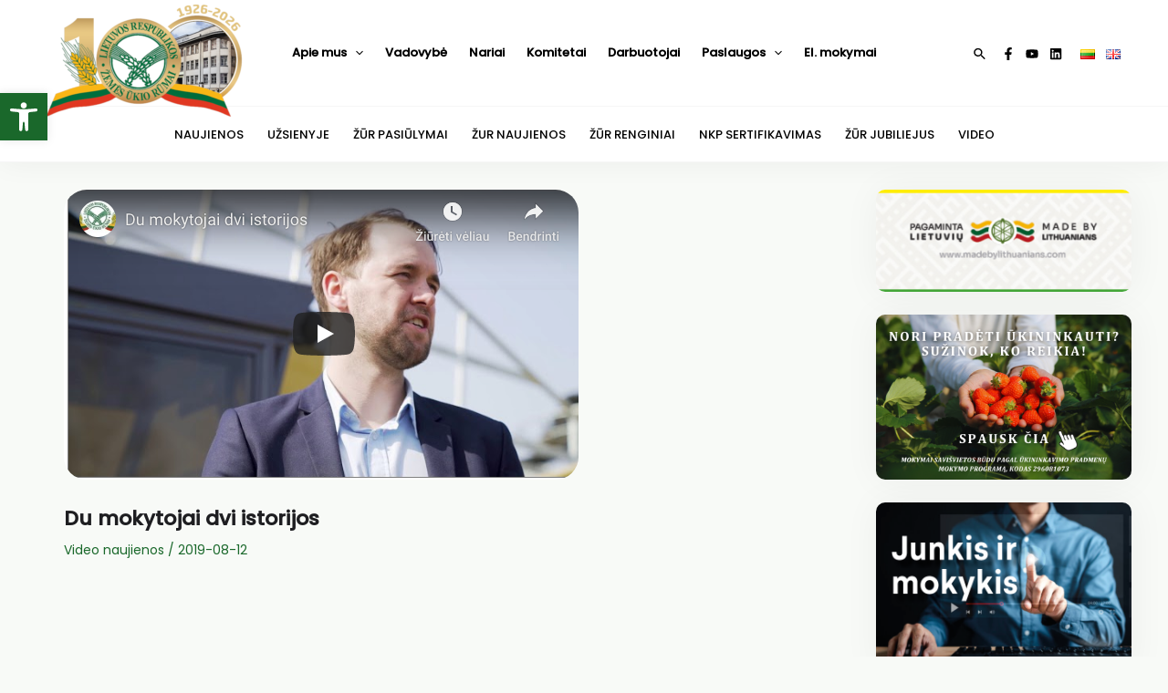

--- FILE ---
content_type: text/html; charset=UTF-8
request_url: https://www.zur.lt/du-mokytojai-dvi-istorijos/
body_size: 50156
content:
<!DOCTYPE html>
<html lang="lt-LT">
<head>
<meta charset="UTF-8">
<meta name="viewport" content="width=device-width, initial-scale=1">
<meta name="google-adsense-account" content="ca-pub-3081363821484969">
<meta name="google-site-verification" content="gQYnY61NfZKY47VHgGqI7TpS2wS_7SrMhugoCaBEKus" />
<link rel="profile" href="https://gmpg.org/xfn/11">
<script async src="https://pagead2.googlesyndication.com/pagead/js/adsbygoogle.js?client=ca-pub-3081363821484969"
            crossorigin="anonymous"></script>
<title>Du mokytojai dvi istorijos &#8211; Žemės ūkio rūmai</title>
<meta name='robots' content='max-image-preview:large' />
<link rel='dns-prefetch' href='//fonts.googleapis.com' />
<link rel='dns-prefetch' href='//s.w.org' />
<script>
window._wpemojiSettings = {"baseUrl":"https:\/\/s.w.org\/images\/core\/emoji\/14.0.0\/72x72\/","ext":".png","svgUrl":"https:\/\/s.w.org\/images\/core\/emoji\/14.0.0\/svg\/","svgExt":".svg","source":{"concatemoji":"https:\/\/www.zur.lt\/wp-includes\/js\/wp-emoji-release.min.js?ver=6.0.11"}};
/*! This file is auto-generated */
!function(e,a,t){var n,r,o,i=a.createElement("canvas"),p=i.getContext&&i.getContext("2d");function s(e,t){var a=String.fromCharCode,e=(p.clearRect(0,0,i.width,i.height),p.fillText(a.apply(this,e),0,0),i.toDataURL());return p.clearRect(0,0,i.width,i.height),p.fillText(a.apply(this,t),0,0),e===i.toDataURL()}function c(e){var t=a.createElement("script");t.src=e,t.defer=t.type="text/javascript",a.getElementsByTagName("head")[0].appendChild(t)}for(o=Array("flag","emoji"),t.supports={everything:!0,everythingExceptFlag:!0},r=0;r<o.length;r++)t.supports[o[r]]=function(e){if(!p||!p.fillText)return!1;switch(p.textBaseline="top",p.font="600 32px Arial",e){case"flag":return s([127987,65039,8205,9895,65039],[127987,65039,8203,9895,65039])?!1:!s([55356,56826,55356,56819],[55356,56826,8203,55356,56819])&&!s([55356,57332,56128,56423,56128,56418,56128,56421,56128,56430,56128,56423,56128,56447],[55356,57332,8203,56128,56423,8203,56128,56418,8203,56128,56421,8203,56128,56430,8203,56128,56423,8203,56128,56447]);case"emoji":return!s([129777,127995,8205,129778,127999],[129777,127995,8203,129778,127999])}return!1}(o[r]),t.supports.everything=t.supports.everything&&t.supports[o[r]],"flag"!==o[r]&&(t.supports.everythingExceptFlag=t.supports.everythingExceptFlag&&t.supports[o[r]]);t.supports.everythingExceptFlag=t.supports.everythingExceptFlag&&!t.supports.flag,t.DOMReady=!1,t.readyCallback=function(){t.DOMReady=!0},t.supports.everything||(n=function(){t.readyCallback()},a.addEventListener?(a.addEventListener("DOMContentLoaded",n,!1),e.addEventListener("load",n,!1)):(e.attachEvent("onload",n),a.attachEvent("onreadystatechange",function(){"complete"===a.readyState&&t.readyCallback()})),(e=t.source||{}).concatemoji?c(e.concatemoji):e.wpemoji&&e.twemoji&&(c(e.twemoji),c(e.wpemoji)))}(window,document,window._wpemojiSettings);
</script>
<style>
img.wp-smiley,
img.emoji {
	display: inline !important;
	border: none !important;
	box-shadow: none !important;
	height: 1em !important;
	width: 1em !important;
	margin: 0 0.07em !important;
	vertical-align: -0.1em !important;
	background: none !important;
	padding: 0 !important;
}
</style>
	<link rel='stylesheet' id='astra-theme-css-css'  href='https://www.zur.lt/wp-content/themes/astra/assets/css/minified/main.min.css?ver=3.9.4' media='all' />
<style id='astra-theme-css-inline-css'>
:root{--ast-container-default-xlg-padding:3em;--ast-container-default-lg-padding:3em;--ast-container-default-slg-padding:2em;--ast-container-default-md-padding:3em;--ast-container-default-sm-padding:3em;--ast-container-default-xs-padding:2.4em;--ast-container-default-xxs-padding:1.8em;}html{font-size:93.75%;}a{color:var(--ast-global-color-0);}a:hover,a:focus{color:var(--ast-global-color-1);}body,button,input,select,textarea,.ast-button,.ast-custom-button{font-family:'Poppins',sans-serif;font-weight:inherit;font-size:15px;font-size:1rem;}blockquote{color:var(--ast-global-color-3);}p,.entry-content p{margin-bottom:0.78em;}h1,.entry-content h1,h2,.entry-content h2,h3,.entry-content h3,h4,.entry-content h4,h5,.entry-content h5,h6,.entry-content h6,.site-title,.site-title a{font-family:'Poppins',sans-serif;}.site-title{font-size:35px;font-size:2.3333333333333rem;display:none;}header .custom-logo-link img{max-width:220px;}.astra-logo-svg{width:220px;}.ast-archive-description .ast-archive-title{font-size:30px;font-size:2rem;}.site-header .site-description{font-size:15px;font-size:1rem;display:none;}.entry-title{font-size:16px;font-size:1.0666666666667rem;}h1,.entry-content h1{font-size:40px;font-size:2.6666666666667rem;font-family:'Poppins',sans-serif;}h2,.entry-content h2{font-size:30px;font-size:2rem;font-family:'Poppins',sans-serif;}h3,.entry-content h3{font-size:25px;font-size:1.6666666666667rem;font-family:'Poppins',sans-serif;}h4,.entry-content h4{font-size:20px;font-size:1.3333333333333rem;font-family:'Poppins',sans-serif;}h5,.entry-content h5{font-size:18px;font-size:1.2rem;font-family:'Poppins',sans-serif;}h6,.entry-content h6{font-size:15px;font-size:1rem;font-family:'Poppins',sans-serif;}.ast-single-post .entry-title,.page-title{font-size:22px;font-size:1.4666666666667rem;}::selection{background-color:var(--ast-global-color-0);color:#ffffff;}body,h1,.entry-title a,.entry-content h1,h2,.entry-content h2,h3,.entry-content h3,h4,.entry-content h4,h5,.entry-content h5,h6,.entry-content h6{color:var(--ast-global-color-3);}.tagcloud a:hover,.tagcloud a:focus,.tagcloud a.current-item{color:#ffffff;border-color:var(--ast-global-color-0);background-color:var(--ast-global-color-0);}input:focus,input[type="text"]:focus,input[type="email"]:focus,input[type="url"]:focus,input[type="password"]:focus,input[type="reset"]:focus,input[type="search"]:focus,textarea:focus{border-color:var(--ast-global-color-0);}input[type="radio"]:checked,input[type=reset],input[type="checkbox"]:checked,input[type="checkbox"]:hover:checked,input[type="checkbox"]:focus:checked,input[type=range]::-webkit-slider-thumb{border-color:var(--ast-global-color-0);background-color:var(--ast-global-color-0);box-shadow:none;}.site-footer a:hover + .post-count,.site-footer a:focus + .post-count{background:var(--ast-global-color-0);border-color:var(--ast-global-color-0);}.single .nav-links .nav-previous,.single .nav-links .nav-next{color:var(--ast-global-color-0);}.entry-meta,.entry-meta *{line-height:1.45;color:var(--ast-global-color-0);}.entry-meta a:hover,.entry-meta a:hover *,.entry-meta a:focus,.entry-meta a:focus *,.page-links > .page-link,.page-links .page-link:hover,.post-navigation a:hover{color:var(--ast-global-color-1);}#cat option,.secondary .calendar_wrap thead a,.secondary .calendar_wrap thead a:visited{color:var(--ast-global-color-0);}.secondary .calendar_wrap #today,.ast-progress-val span{background:var(--ast-global-color-0);}.secondary a:hover + .post-count,.secondary a:focus + .post-count{background:var(--ast-global-color-0);border-color:var(--ast-global-color-0);}.calendar_wrap #today > a{color:#ffffff;}.page-links .page-link,.single .post-navigation a{color:var(--ast-global-color-0);}.ast-archive-title{color:#1e1e21;}.widget-title{font-size:21px;font-size:1.4rem;color:#1e1e21;}.single .ast-author-details .author-title{color:var(--ast-global-color-1);}#secondary,#secondary button,#secondary input,#secondary select,#secondary textarea{font-size:15px;font-size:1rem;}.ast-single-post .entry-content a,.ast-comment-content a:not(.ast-comment-edit-reply-wrap a){text-decoration:underline;}.ast-single-post .wp-block-button .wp-block-button__link,.ast-single-post .elementor-button-wrapper .elementor-button,.ast-single-post .entry-content .uagb-tab a,.ast-single-post .entry-content .uagb-ifb-cta a,.ast-single-post .entry-content .wp-block-uagb-buttons a,.ast-single-post .entry-content .uabb-module-content a,.ast-single-post .entry-content .uagb-post-grid a,.ast-single-post .entry-content .uagb-timeline a,.ast-single-post .entry-content .uagb-toc__wrap a,.ast-single-post .entry-content .uagb-taxomony-box a,.ast-single-post .entry-content .woocommerce a,.entry-content .wp-block-latest-posts > li > a{text-decoration:none;}.site-logo-img img{ transition:all 0.2s linear;}#secondary {margin: 4em 0 2.5em;word-break: break-word;line-height: 2;}#secondary li {margin-bottom: 0.75em;}#secondary li:last-child {margin-bottom: 0;}@media (max-width: 768px) {.js_active .ast-plain-container.ast-single-post #secondary {margin-top: 1.5em;}}.ast-separate-container.ast-two-container #secondary .widget {background-color: #fff;padding: 2em;margin-bottom: 2em;}@media (min-width: 993px) {.ast-left-sidebar #secondary {padding-right: 60px;}.ast-right-sidebar #secondary {padding-left: 60px;}}@media (max-width: 993px) {.ast-right-sidebar #secondary {padding-left: 30px;}.ast-left-sidebar #secondary {padding-right: 30px;}}@media (min-width: 993px) {.ast-page-builder-template.ast-left-sidebar #secondary {padding-left: 60px;}.ast-page-builder-template.ast-right-sidebar #secondary {padding-right: 60px;}}@media (max-width: 993px) {.ast-page-builder-template.ast-right-sidebar #secondary {padding-right: 30px;}.ast-page-builder-template.ast-left-sidebar #secondary {padding-left: 30px;}}@media (max-width:1124px){#ast-desktop-header{display:none;}}@media (min-width:1124px){#ast-mobile-header{display:none;}}.wp-block-buttons.aligncenter{justify-content:center;}@media (max-width:1124px){.ast-theme-transparent-header #primary,.ast-theme-transparent-header #secondary{padding:0;}}@media (max-width:1124px){.ast-plain-container.ast-no-sidebar #primary{padding:0;}}.ast-plain-container.ast-no-sidebar #primary{margin-top:0;margin-bottom:0;}@media (min-width:1200px){.ast-plain-container.ast-no-sidebar #primary{margin-top:60px;margin-bottom:60px;}}.wp-block-button.is-style-outline .wp-block-button__link{border-color:var(--ast-global-color-0);}.wp-block-button.is-style-outline > .wp-block-button__link:not(.has-text-color),.wp-block-button.wp-block-button__link.is-style-outline:not(.has-text-color){color:var(--ast-global-color-0);}.wp-block-button.is-style-outline .wp-block-button__link:hover,.wp-block-button.is-style-outline .wp-block-button__link:focus{color:#ffffff !important;background-color:var(--ast-global-color-1);border-color:var(--ast-global-color-1);}.post-page-numbers.current .page-link,.ast-pagination .page-numbers.current{color:#ffffff;border-color:var(--ast-global-color-0);background-color:var(--ast-global-color-0);border-radius:2px;}h1.widget-title{font-weight:inherit;}h2.widget-title{font-weight:inherit;}h3.widget-title{font-weight:inherit;}#page{display:flex;flex-direction:column;min-height:100vh;}.ast-404-layout-1 h1.page-title{color:var(--ast-global-color-2);}.single .post-navigation a{line-height:1em;height:inherit;}.error-404 .page-sub-title{font-size:1.5rem;font-weight:inherit;}.search .site-content .content-area .search-form{margin-bottom:0;}#page .site-content{flex-grow:1;}.widget{margin-bottom:3.5em;}#secondary li{line-height:1.5em;}#secondary .wp-block-group h2{margin-bottom:0.7em;}#secondary h2{font-size:1.7rem;}.ast-separate-container .ast-article-post,.ast-separate-container .ast-article-single,.ast-separate-container .ast-comment-list li.depth-1,.ast-separate-container .comment-respond{padding:3em;}.ast-separate-container .ast-comment-list li.depth-1,.hentry{margin-bottom:2em;}.ast-separate-container .ast-archive-description,.ast-separate-container .ast-author-box{background-color:var(--ast-global-color-5);border-bottom:1px solid var(--ast-border-color);}.ast-separate-container .comments-title{padding:2em 2em 0 2em;}.ast-page-builder-template .comment-form-textarea,.ast-comment-formwrap .ast-grid-common-col{padding:0;}.ast-comment-formwrap{padding:0 20px;display:inline-flex;column-gap:20px;}.archive.ast-page-builder-template .entry-header{margin-top:2em;}.ast-page-builder-template .ast-comment-formwrap{width:100%;}.entry-title{margin-bottom:0.5em;}.ast-archive-description .ast-archive-title{margin-bottom:10px;text-transform:capitalize;}.ast-archive-description p{font-size:inherit;font-weight:inherit;line-height:inherit;}@media (min-width:1124px){.ast-left-sidebar.ast-page-builder-template #secondary,.archive.ast-right-sidebar.ast-page-builder-template .site-main{padding-left:20px;padding-right:20px;}}@media (max-width:544px){.ast-comment-formwrap.ast-row{column-gap:10px;}}@media (min-width:1201px){.ast-separate-container .ast-article-post,.ast-separate-container .ast-article-single,.ast-separate-container .ast-archive-description,.ast-separate-container .ast-author-box,.ast-separate-container .ast-404-layout-1,.ast-separate-container .no-results{padding:3em;}}@media (max-width:1124px){.ast-separate-container #primary,.ast-separate-container #secondary{padding:1.5em 0;}#primary,#secondary{padding:1.5em 0;margin:0;}.ast-left-sidebar #content > .ast-container{display:flex;flex-direction:column-reverse;width:100%;}}@media (max-width:1124px){#secondary.secondary{padding-top:0;}.ast-separate-container.ast-right-sidebar #secondary{padding-left:1em;padding-right:1em;}.ast-separate-container.ast-two-container #secondary{padding-left:0;padding-right:0;}.ast-page-builder-template .entry-header #secondary,.ast-page-builder-template #secondary{margin-top:1.5em;}}@media (max-width:1124px){.ast-right-sidebar #primary{padding-right:0;}.ast-page-builder-template.ast-left-sidebar #secondary,.ast-page-builder-template.ast-right-sidebar #secondary{padding-right:20px;padding-left:20px;}.ast-right-sidebar #secondary,.ast-left-sidebar #primary{padding-left:0;}.ast-left-sidebar #secondary{padding-right:0;}}@media (min-width:1125px){.ast-separate-container.ast-right-sidebar #primary,.ast-separate-container.ast-left-sidebar #primary{border:0;}.search-no-results.ast-separate-container #primary{margin-bottom:4em;}}@media (min-width:1125px){.ast-right-sidebar #primary{border-right:1px solid var(--ast-border-color);}.ast-left-sidebar #primary{border-left:1px solid var(--ast-border-color);}.ast-right-sidebar #secondary{border-left:1px solid var(--ast-border-color);margin-left:-1px;}.ast-left-sidebar #secondary{border-right:1px solid var(--ast-border-color);margin-right:-1px;}.ast-separate-container.ast-two-container.ast-right-sidebar #secondary{padding-left:30px;padding-right:0;}.ast-separate-container.ast-two-container.ast-left-sidebar #secondary{padding-right:30px;padding-left:0;}.ast-separate-container.ast-right-sidebar #secondary,.ast-separate-container.ast-left-sidebar #secondary{border:0;margin-left:auto;margin-right:auto;}.ast-separate-container.ast-two-container #secondary .widget:last-child{margin-bottom:0;}}.wp-block-button .wp-block-button__link{color:#ffffff;}.wp-block-button .wp-block-button__link:hover,.wp-block-button .wp-block-button__link:focus{color:#ffffff;background-color:var(--ast-global-color-1);border-color:var(--ast-global-color-1);}.wp-block-button .wp-block-button__link,.wp-block-search .wp-block-search__button,body .wp-block-file .wp-block-file__button{border-color:var(--ast-global-color-0);background-color:var(--ast-global-color-0);color:#ffffff;font-family:inherit;font-weight:inherit;line-height:1;border-radius:2px;padding-top:15px;padding-right:30px;padding-bottom:15px;padding-left:30px;}@media (max-width:1124px){.wp-block-button .wp-block-button__link,.wp-block-search .wp-block-search__button,body .wp-block-file .wp-block-file__button{padding-top:14px;padding-right:28px;padding-bottom:14px;padding-left:28px;}}@media (max-width:544px){.wp-block-button .wp-block-button__link,.wp-block-search .wp-block-search__button,body .wp-block-file .wp-block-file__button{padding-top:12px;padding-right:24px;padding-bottom:12px;padding-left:24px;}}.menu-toggle,button,.ast-button,.ast-custom-button,.button,input#submit,input[type="button"],input[type="submit"],input[type="reset"],form[CLASS*="wp-block-search__"].wp-block-search .wp-block-search__inside-wrapper .wp-block-search__button,body .wp-block-file .wp-block-file__button,.search .search-submit{border-style:solid;border-top-width:0;border-right-width:0;border-left-width:0;border-bottom-width:0;color:#ffffff;border-color:var(--ast-global-color-0);background-color:var(--ast-global-color-0);border-radius:2px;padding-top:15px;padding-right:30px;padding-bottom:15px;padding-left:30px;font-family:inherit;font-weight:inherit;line-height:1;}button:focus,.menu-toggle:hover,button:hover,.ast-button:hover,.ast-custom-button:hover .button:hover,.ast-custom-button:hover ,input[type=reset]:hover,input[type=reset]:focus,input#submit:hover,input#submit:focus,input[type="button"]:hover,input[type="button"]:focus,input[type="submit"]:hover,input[type="submit"]:focus,form[CLASS*="wp-block-search__"].wp-block-search .wp-block-search__inside-wrapper .wp-block-search__button:hover,form[CLASS*="wp-block-search__"].wp-block-search .wp-block-search__inside-wrapper .wp-block-search__button:focus,body .wp-block-file .wp-block-file__button:hover,body .wp-block-file .wp-block-file__button:focus{color:#ffffff;background-color:var(--ast-global-color-1);border-color:var(--ast-global-color-1);}form[CLASS*="wp-block-search__"].wp-block-search .wp-block-search__inside-wrapper .wp-block-search__button.has-icon{padding-top:calc(15px - 3px);padding-right:calc(30px - 3px);padding-bottom:calc(15px - 3px);padding-left:calc(30px - 3px);}@media (min-width:544px){.ast-container{max-width:100%;}}@media (max-width:544px){.ast-separate-container .ast-article-post,.ast-separate-container .ast-article-single,.ast-separate-container .comments-title,.ast-separate-container .ast-archive-description{padding:1.5em 1em;}.ast-separate-container #content .ast-container{padding-left:0.54em;padding-right:0.54em;}.ast-separate-container .ast-comment-list li.depth-1{padding:1.5em 1em;margin-bottom:1.5em;}.ast-separate-container .ast-comment-list .bypostauthor{padding:.5em;}.ast-search-menu-icon.ast-dropdown-active .search-field{width:170px;}.menu-toggle,button,.ast-button,.button,input#submit,input[type="button"],input[type="submit"],input[type="reset"]{padding-top:12px;padding-right:24px;padding-bottom:12px;padding-left:24px;}.ast-separate-container #secondary{padding-top:0;}.ast-separate-container.ast-two-container #secondary .widget{margin-bottom:1.5em;padding-left:1em;padding-right:1em;}}@media (max-width:1124px){.menu-toggle,button,.ast-button,.button,input#submit,input[type="button"],input[type="submit"],input[type="reset"]{padding-top:14px;padding-right:28px;padding-bottom:14px;padding-left:28px;}.ast-mobile-header-stack .main-header-bar .ast-search-menu-icon{display:inline-block;}.ast-header-break-point.ast-header-custom-item-outside .ast-mobile-header-stack .main-header-bar .ast-search-icon{margin:0;}.ast-comment-avatar-wrap img{max-width:2.5em;}.ast-separate-container .ast-comment-list li.depth-1{padding:1.5em 2.14em;}.ast-separate-container .comment-respond{padding:2em 2.14em;}.ast-comment-meta{padding:0 1.8888em 1.3333em;}}.ast-separate-container{background-color:#f8faf7;;background-image:none;;}@media (max-width:1124px){.site-title{display:block;}.ast-archive-description .ast-archive-title{font-size:40px;}.site-header .site-description{display:none;}.entry-title{font-size:30px;}h1,.entry-content h1{font-size:30px;}h2,.entry-content h2{font-size:25px;}h3,.entry-content h3{font-size:20px;}.ast-single-post .entry-title,.page-title{font-size:22px;}}@media (max-width:544px){.site-title{display:block;}.ast-archive-description .ast-archive-title{font-size:40px;}.site-header .site-description{display:none;}.entry-title{font-size:30px;}h1,.entry-content h1{font-size:30px;}h2,.entry-content h2{font-size:25px;}h3,.entry-content h3{font-size:20px;}.ast-single-post .entry-title,.page-title{font-size:19px;}header .custom-logo-link img,.ast-header-break-point .site-branding img,.ast-header-break-point .custom-logo-link img{max-width:135px;}.astra-logo-svg{width:135px;}.ast-header-break-point .site-logo-img .custom-mobile-logo-link img{max-width:135px;}}@media (max-width:1124px){html{font-size:85.5%;}}@media (max-width:544px){html{font-size:85.5%;}}@media (min-width:1125px){.ast-container{max-width:1240px;}}@media (min-width:1125px){.site-content .ast-container{display:flex;}}@media (max-width:1124px){.site-content .ast-container{flex-direction:column;}}@media (min-width:1125px){.main-header-menu .sub-menu .menu-item.ast-left-align-sub-menu:hover > .sub-menu,.main-header-menu .sub-menu .menu-item.ast-left-align-sub-menu.focus > .sub-menu{margin-left:-0px;}}blockquote,cite {font-style: initial;}.wp-block-file {display: flex;align-items: center;flex-wrap: wrap;justify-content: space-between;}.wp-block-pullquote {border: none;}.wp-block-pullquote blockquote::before {content: "\201D";font-family: "Helvetica",sans-serif;display: flex;transform: rotate( 180deg );font-size: 6rem;font-style: normal;line-height: 1;font-weight: bold;align-items: center;justify-content: center;}.has-text-align-right > blockquote::before {justify-content: flex-start;}.has-text-align-left > blockquote::before {justify-content: flex-end;}figure.wp-block-pullquote.is-style-solid-color blockquote {max-width: 100%;text-align: inherit;}html body {--wp--custom--ast-default-block-top-padding: 3em;--wp--custom--ast-default-block-right-padding: 3em;--wp--custom--ast-default-block-bottom-padding: 3em;--wp--custom--ast-default-block-left-padding: 3em;--wp--custom--ast-container-width: 1200px;--wp--custom--ast-content-width-size: 1200px;--wp--custom--ast-wide-width-size: calc(1200px + var(--wp--custom--ast-default-block-left-padding) + var(--wp--custom--ast-default-block-right-padding));}@media(max-width: 1124px) {html body {--wp--custom--ast-default-block-top-padding: 3em;--wp--custom--ast-default-block-right-padding: 2em;--wp--custom--ast-default-block-bottom-padding: 3em;--wp--custom--ast-default-block-left-padding: 2em;}}@media(max-width: 544px) {html body {--wp--custom--ast-default-block-top-padding: 3em;--wp--custom--ast-default-block-right-padding: 1.5em;--wp--custom--ast-default-block-bottom-padding: 3em;--wp--custom--ast-default-block-left-padding: 1.5em;}}.entry-content > .wp-block-group,.entry-content > .wp-block-cover,.entry-content > .wp-block-columns {padding-top: var(--wp--custom--ast-default-block-top-padding);padding-right: var(--wp--custom--ast-default-block-right-padding);padding-bottom: var(--wp--custom--ast-default-block-bottom-padding);padding-left: var(--wp--custom--ast-default-block-left-padding);}.ast-plain-container.ast-no-sidebar .entry-content > .alignfull,.ast-page-builder-template .ast-no-sidebar .entry-content > .alignfull {margin-left: calc( -50vw + 50%);margin-right: calc( -50vw + 50%);max-width: 100vw;width: 100vw;}.ast-plain-container.ast-no-sidebar .entry-content .alignfull .alignfull,.ast-page-builder-template.ast-no-sidebar .entry-content .alignfull .alignfull,.ast-plain-container.ast-no-sidebar .entry-content .alignfull .alignwide,.ast-page-builder-template.ast-no-sidebar .entry-content .alignfull .alignwide,.ast-plain-container.ast-no-sidebar .entry-content .alignwide .alignfull,.ast-page-builder-template.ast-no-sidebar .entry-content .alignwide .alignfull,.ast-plain-container.ast-no-sidebar .entry-content .alignwide .alignwide,.ast-page-builder-template.ast-no-sidebar .entry-content .alignwide .alignwide,.ast-plain-container.ast-no-sidebar .entry-content .wp-block-column .alignfull,.ast-page-builder-template.ast-no-sidebar .entry-content .wp-block-column .alignfull,.ast-plain-container.ast-no-sidebar .entry-content .wp-block-column .alignwide,.ast-page-builder-template.ast-no-sidebar .entry-content .wp-block-column .alignwide {margin-left: auto;margin-right: auto;width: 100%;}[ast-blocks-layout] .wp-block-separator:not(.is-style-dots) {height: 0;}[ast-blocks-layout] .wp-block-separator {margin: 20px auto;}[ast-blocks-layout] .wp-block-separator:not(.is-style-wide):not(.is-style-dots) {max-width: 100px;}[ast-blocks-layout] .wp-block-separator.has-background {padding: 0;}.entry-content[ast-blocks-layout] > * {max-width: var(--wp--custom--ast-content-width-size);margin-left: auto;margin-right: auto;}.entry-content[ast-blocks-layout] > .alignwide {max-width: var(--wp--custom--ast-wide-width-size);}.entry-content[ast-blocks-layout] .alignfull {max-width: none;}.entry-content .wp-block-columns {margin-bottom: 0;}blockquote {margin: 1.5em;border: none;}.wp-block-quote:not(.has-text-align-right):not(.has-text-align-center) {border-left: 5px solid rgba(0,0,0,0.05);}.has-text-align-right > blockquote,blockquote.has-text-align-right {border-right: 5px solid rgba(0,0,0,0.05);}.has-text-align-left > blockquote,blockquote.has-text-align-left {border-left: 5px solid rgba(0,0,0,0.05);}.wp-block-site-tagline,.wp-block-latest-posts .read-more {margin-top: 15px;}.wp-block-loginout p label {display: block;}.wp-block-loginout p:not(.login-remember):not(.login-submit) input {width: 100%;}.wp-block-loginout input:focus {border-color: transparent;}.wp-block-loginout input:focus {outline: thin dotted;}.entry-content .wp-block-media-text .wp-block-media-text__content {padding: 0 0 0 8%;}.entry-content .wp-block-media-text.has-media-on-the-right .wp-block-media-text__content {padding: 0 8% 0 0;}.entry-content .wp-block-media-text.has-background .wp-block-media-text__content {padding: 8%;}.entry-content .wp-block-cover:not([class*="background-color"]) .wp-block-cover__inner-container,.entry-content .wp-block-cover:not([class*="background-color"]) .wp-block-cover-image-text,.entry-content .wp-block-cover:not([class*="background-color"]) .wp-block-cover-text,.entry-content .wp-block-cover-image:not([class*="background-color"]) .wp-block-cover__inner-container,.entry-content .wp-block-cover-image:not([class*="background-color"]) .wp-block-cover-image-text,.entry-content .wp-block-cover-image:not([class*="background-color"]) .wp-block-cover-text {color: var(--ast-global-color-5);}.wp-block-loginout .login-remember input {width: 1.1rem;height: 1.1rem;margin: 0 5px 4px 0;vertical-align: middle;}.wp-block-latest-posts > li > *:first-child,.wp-block-latest-posts:not(.is-grid) > li:first-child {margin-top: 0;}.wp-block-search__inside-wrapper .wp-block-search__input {padding: 0 10px;color: var(--ast-global-color-3);background: var(--ast-global-color-5);border-color: var(--ast-border-color);}.wp-block-latest-posts .read-more {margin-bottom: 1.5em;}.wp-block-search__no-button .wp-block-search__inside-wrapper .wp-block-search__input {padding-top: 5px;padding-bottom: 5px;}.wp-block-latest-posts .wp-block-latest-posts__post-date,.wp-block-latest-posts .wp-block-latest-posts__post-author {font-size: 1rem;}.wp-block-latest-posts > li > *,.wp-block-latest-posts:not(.is-grid) > li {margin-top: 12px;margin-bottom: 12px;}.ast-page-builder-template .entry-content[ast-blocks-layout] > *,.ast-page-builder-template .entry-content[ast-blocks-layout] > .alignfull > * {max-width: none;}.ast-page-builder-template .entry-content[ast-blocks-layout] > .alignwide > * {max-width: var(--wp--custom--ast-wide-width-size);}.ast-page-builder-template .entry-content[ast-blocks-layout] > .inherit-container-width > *,.ast-page-builder-template .entry-content[ast-blocks-layout] > * > *,.entry-content[ast-blocks-layout] > .wp-block-cover .wp-block-cover__inner-container {max-width: var(--wp--custom--ast-content-width-size);margin-left: auto;margin-right: auto;}.entry-content[ast-blocks-layout] .wp-block-cover:not(.alignleft):not(.alignright) {width: auto;}@media(max-width: 1200px) {.ast-separate-container .entry-content > .alignfull,.ast-separate-container .entry-content[ast-blocks-layout] > .alignwide,.ast-plain-container .entry-content[ast-blocks-layout] > .alignwide,.ast-plain-container .entry-content .alignfull {margin-left: calc(-1 * min(var(--ast-container-default-xlg-padding),20px)) ;margin-right: calc(-1 * min(var(--ast-container-default-xlg-padding),20px));}}@media(min-width: 1201px) {.ast-separate-container .entry-content > .alignfull {margin-left: calc(-1 * var(--ast-container-default-xlg-padding) );margin-right: calc(-1 * var(--ast-container-default-xlg-padding) );}.ast-separate-container .entry-content[ast-blocks-layout] > .alignwide,.ast-plain-container .entry-content[ast-blocks-layout] > .alignwide {margin-left: calc(-1 * var(--wp--custom--ast-default-block-left-padding) );margin-right: calc(-1 * var(--wp--custom--ast-default-block-right-padding) );}}@media(min-width: 1124px) {.ast-separate-container .entry-content .wp-block-group.alignwide:not(.inherit-container-width) > :where(:not(.alignleft):not(.alignright)),.ast-plain-container .entry-content .wp-block-group.alignwide:not(.inherit-container-width) > :where(:not(.alignleft):not(.alignright)) {max-width: calc( var(--wp--custom--ast-content-width-size) + 80px );}.ast-plain-container.ast-right-sidebar .entry-content[ast-blocks-layout] .alignfull,.ast-plain-container.ast-left-sidebar .entry-content[ast-blocks-layout] .alignfull {margin-left: -60px;margin-right: -60px;}}@media(min-width: 544px) {.entry-content > .alignleft {margin-right: 20px;}.entry-content > .alignright {margin-left: 20px;}}@media (max-width:544px){.wp-block-columns .wp-block-column:not(:last-child){margin-bottom:20px;}.wp-block-latest-posts{margin:0;}}@media( max-width: 600px ) {.entry-content .wp-block-media-text .wp-block-media-text__content,.entry-content .wp-block-media-text.has-media-on-the-right .wp-block-media-text__content {padding: 8% 0 0;}.entry-content .wp-block-media-text.has-background .wp-block-media-text__content {padding: 8%;}}.ast-separate-container .entry-content .wp-block-uagb-container {padding-left: 0;}.ast-page-builder-template .entry-header {padding-left: 0;}@media(min-width: 1201px) {.ast-separate-container .entry-content > .uagb-is-root-container {margin-left: 0;margin-right: 0;}}.entry-content[ast-blocks-layout] > ul,.entry-content[ast-blocks-layout] > ol {margin-left: 1em;}:root .has-ast-global-color-0-color{color:var(--ast-global-color-0);}:root .has-ast-global-color-0-background-color{background-color:var(--ast-global-color-0);}:root .wp-block-button .has-ast-global-color-0-color{color:var(--ast-global-color-0);}:root .wp-block-button .has-ast-global-color-0-background-color{background-color:var(--ast-global-color-0);}:root .has-ast-global-color-1-color{color:var(--ast-global-color-1);}:root .has-ast-global-color-1-background-color{background-color:var(--ast-global-color-1);}:root .wp-block-button .has-ast-global-color-1-color{color:var(--ast-global-color-1);}:root .wp-block-button .has-ast-global-color-1-background-color{background-color:var(--ast-global-color-1);}:root .has-ast-global-color-2-color{color:var(--ast-global-color-2);}:root .has-ast-global-color-2-background-color{background-color:var(--ast-global-color-2);}:root .wp-block-button .has-ast-global-color-2-color{color:var(--ast-global-color-2);}:root .wp-block-button .has-ast-global-color-2-background-color{background-color:var(--ast-global-color-2);}:root .has-ast-global-color-3-color{color:var(--ast-global-color-3);}:root .has-ast-global-color-3-background-color{background-color:var(--ast-global-color-3);}:root .wp-block-button .has-ast-global-color-3-color{color:var(--ast-global-color-3);}:root .wp-block-button .has-ast-global-color-3-background-color{background-color:var(--ast-global-color-3);}:root .has-ast-global-color-4-color{color:var(--ast-global-color-4);}:root .has-ast-global-color-4-background-color{background-color:var(--ast-global-color-4);}:root .wp-block-button .has-ast-global-color-4-color{color:var(--ast-global-color-4);}:root .wp-block-button .has-ast-global-color-4-background-color{background-color:var(--ast-global-color-4);}:root .has-ast-global-color-5-color{color:var(--ast-global-color-5);}:root .has-ast-global-color-5-background-color{background-color:var(--ast-global-color-5);}:root .wp-block-button .has-ast-global-color-5-color{color:var(--ast-global-color-5);}:root .wp-block-button .has-ast-global-color-5-background-color{background-color:var(--ast-global-color-5);}:root .has-ast-global-color-6-color{color:var(--ast-global-color-6);}:root .has-ast-global-color-6-background-color{background-color:var(--ast-global-color-6);}:root .wp-block-button .has-ast-global-color-6-color{color:var(--ast-global-color-6);}:root .wp-block-button .has-ast-global-color-6-background-color{background-color:var(--ast-global-color-6);}:root .has-ast-global-color-7-color{color:var(--ast-global-color-7);}:root .has-ast-global-color-7-background-color{background-color:var(--ast-global-color-7);}:root .wp-block-button .has-ast-global-color-7-color{color:var(--ast-global-color-7);}:root .wp-block-button .has-ast-global-color-7-background-color{background-color:var(--ast-global-color-7);}:root .has-ast-global-color-8-color{color:var(--ast-global-color-8);}:root .has-ast-global-color-8-background-color{background-color:var(--ast-global-color-8);}:root .wp-block-button .has-ast-global-color-8-color{color:var(--ast-global-color-8);}:root .wp-block-button .has-ast-global-color-8-background-color{background-color:var(--ast-global-color-8);}:root{--ast-global-color-0:#1a682b;--ast-global-color-1:#1a682b;--ast-global-color-2:#1e1e21;--ast-global-color-3:#1e1e21;--ast-global-color-4:#f9fafb;--ast-global-color-5:#FFFFFF;--ast-global-color-6:#e2e8f0;--ast-global-color-7:#cbd5e1;--ast-global-color-8:#94a3b8;}:root {--ast-border-color : var(--ast-global-color-6);}.ast-breadcrumbs .trail-browse,.ast-breadcrumbs .trail-items,.ast-breadcrumbs .trail-items li{display:inline-block;margin:0;padding:0;border:none;background:inherit;text-indent:0;}.ast-breadcrumbs .trail-browse{font-size:inherit;font-style:inherit;font-weight:inherit;color:inherit;}.ast-breadcrumbs .trail-items{list-style:none;}.trail-items li::after{padding:0 0.3em;content:"\00bb";}.trail-items li:last-of-type::after{display:none;}h1,.entry-content h1,h2,.entry-content h2,h3,.entry-content h3,h4,.entry-content h4,h5,.entry-content h5,h6,.entry-content h6{color:#1e1e21;}.entry-title a{color:#1e1e21;}@media (max-width:1124px){.ast-builder-grid-row-container.ast-builder-grid-row-tablet-3-firstrow .ast-builder-grid-row > *:first-child,.ast-builder-grid-row-container.ast-builder-grid-row-tablet-3-lastrow .ast-builder-grid-row > *:last-child{grid-column:1 / -1;}}@media (max-width:544px){.ast-builder-grid-row-container.ast-builder-grid-row-mobile-3-firstrow .ast-builder-grid-row > *:first-child,.ast-builder-grid-row-container.ast-builder-grid-row-mobile-3-lastrow .ast-builder-grid-row > *:last-child{grid-column:1 / -1;}}.ast-builder-layout-element[data-section="title_tagline"]{display:flex;}@media (max-width:1124px){.ast-header-break-point .ast-builder-layout-element[data-section="title_tagline"]{display:flex;}}@media (max-width:544px){.ast-header-break-point .ast-builder-layout-element[data-section="title_tagline"]{display:flex;}}.ast-builder-menu-1{font-family:inherit;font-weight:600;}.ast-builder-menu-1 .menu-item > .menu-link{line-height:2.2;font-size:13px;font-size:0.86666666666667rem;color:#000000;padding-top:8px;padding-bottom:8px;padding-left:12px;padding-right:12px;}.ast-builder-menu-1 .menu-item > .ast-menu-toggle{color:#000000;}.ast-builder-menu-1 .menu-item:hover > .menu-link,.ast-builder-menu-1 .inline-on-mobile .menu-item:hover > .ast-menu-toggle{color:var(--ast-global-color-0);}.ast-builder-menu-1 .menu-item:hover > .ast-menu-toggle{color:var(--ast-global-color-0);}.ast-builder-menu-1 .sub-menu,.ast-builder-menu-1 .inline-on-mobile .sub-menu{border-top-width:2px;border-bottom-width:0;border-right-width:0;border-left-width:0;border-color:var(--ast-global-color-5);border-style:solid;border-radius:15px;}.ast-builder-menu-1 .main-header-menu > .menu-item > .sub-menu,.ast-builder-menu-1 .main-header-menu > .menu-item > .astra-full-megamenu-wrapper{margin-top:0;}.ast-desktop .ast-builder-menu-1 .main-header-menu > .menu-item > .sub-menu:before,.ast-desktop .ast-builder-menu-1 .main-header-menu > .menu-item > .astra-full-megamenu-wrapper:before{height:calc( 0px + 5px );}.ast-builder-menu-1 .menu-item.menu-item-has-children > .ast-menu-toggle{top:8px;right:calc( 12px - 0.907em );}.ast-desktop .ast-builder-menu-1 .menu-item .sub-menu .menu-link{border-bottom-width:1px;border-color:#eaeaea;border-style:solid;}.ast-desktop .ast-builder-menu-1 .menu-item .sub-menu .menu-item:last-child .menu-link{border-bottom-width:0;}@media (max-width:1124px){.ast-header-break-point .ast-builder-menu-1 .menu-item.menu-item-has-children > .ast-menu-toggle{top:0;}.ast-builder-menu-1 .menu-item-has-children > .menu-link:after{content:unset;}.ast-builder-menu-1 .main-header-menu > .menu-item > .sub-menu,.ast-builder-menu-1 .main-header-menu > .menu-item > .astra-full-megamenu-wrapper{margin-top:0;}.ast-builder-menu-1 .main-header-menu,.ast-builder-menu-1 .main-header-menu .sub-menu{background-color:var(--ast-global-color-5);;background-image:none;;}}@media (max-width:544px){.ast-header-break-point .ast-builder-menu-1 .menu-item.menu-item-has-children > .ast-menu-toggle{top:0;}.ast-builder-menu-1 .main-header-menu > .menu-item > .sub-menu,.ast-builder-menu-1 .main-header-menu > .menu-item > .astra-full-megamenu-wrapper{margin-top:0;}}.ast-builder-menu-1{display:flex;}@media (max-width:1124px){.ast-header-break-point .ast-builder-menu-1{display:flex;}}@media (max-width:544px){.ast-header-break-point .ast-builder-menu-1{display:flex;}}.ast-builder-menu-2{font-family:'Poppins',sans-serif;font-weight:500;}.ast-builder-menu-2 .menu-item > .menu-link{line-height:2.6;font-size:13px;font-size:0.86666666666667rem;color:#000000;}.ast-builder-menu-2 .menu-item > .ast-menu-toggle{color:#000000;}.ast-builder-menu-2 .menu-item:hover > .menu-link,.ast-builder-menu-2 .inline-on-mobile .menu-item:hover > .ast-menu-toggle{color:var(--ast-global-color-0);}.ast-builder-menu-2 .menu-item:hover > .ast-menu-toggle{color:var(--ast-global-color-0);}.ast-builder-menu-2 .sub-menu,.ast-builder-menu-2 .inline-on-mobile .sub-menu{border-top-width:2px;border-bottom-width:0;border-right-width:0;border-left-width:0;border-color:var(--ast-global-color-0);border-style:solid;border-radius:0;}.ast-builder-menu-2 .main-header-menu > .menu-item > .sub-menu,.ast-builder-menu-2 .main-header-menu > .menu-item > .astra-full-megamenu-wrapper{margin-top:0;}.ast-desktop .ast-builder-menu-2 .main-header-menu > .menu-item > .sub-menu:before,.ast-desktop .ast-builder-menu-2 .main-header-menu > .menu-item > .astra-full-megamenu-wrapper:before{height:calc( 0px + 5px );}.ast-desktop .ast-builder-menu-2 .menu-item .sub-menu .menu-link{border-style:none;}@media (max-width:1124px){.ast-header-break-point .ast-builder-menu-2 .menu-item.menu-item-has-children > .ast-menu-toggle{top:0;}.ast-builder-menu-2 .menu-item-has-children > .menu-link:after{content:unset;}.ast-builder-menu-2 .main-header-menu > .menu-item > .sub-menu,.ast-builder-menu-2 .main-header-menu > .menu-item > .astra-full-megamenu-wrapper{margin-top:0;}.ast-builder-menu-2 .main-header-menu,.ast-builder-menu-2 .main-header-menu .sub-menu{background-color:var(--ast-global-color-5);;background-image:none;;}}@media (max-width:544px){.ast-header-break-point .ast-builder-menu-2 .menu-item.menu-item-has-children > .ast-menu-toggle{top:0;}.ast-builder-menu-2 .main-header-menu > .menu-item > .sub-menu,.ast-builder-menu-2 .main-header-menu > .menu-item > .astra-full-megamenu-wrapper{margin-top:0;}}.ast-builder-menu-2{display:flex;}@media (max-width:1124px){.ast-header-break-point .ast-builder-menu-2{display:flex;}}@media (max-width:544px){.ast-header-break-point .ast-builder-menu-2{display:flex;}}.main-header-bar .main-header-bar-navigation .ast-search-icon {display: block;z-index: 4;position: relative;}.ast-search-icon .ast-icon {z-index: 4;}.ast-search-icon {z-index: 4;position: relative;line-height: normal;}.main-header-bar .ast-search-menu-icon .search-form {background-color: #ffffff;}.ast-search-menu-icon.ast-dropdown-active.slide-search .search-form {visibility: visible;opacity: 1;}.ast-search-menu-icon .search-form {border: 1px solid #e7e7e7;line-height: normal;padding: 0 3em 0 0;border-radius: 2px;display: inline-block;-webkit-backface-visibility: hidden;backface-visibility: hidden;position: relative;color: inherit;background-color: #fff;}.ast-search-menu-icon .astra-search-icon {-js-display: flex;display: flex;line-height: normal;}.ast-search-menu-icon .astra-search-icon:focus {outline: none;}.ast-search-menu-icon .search-field {border: none;background-color: transparent;transition: width .2s;border-radius: inherit;color: inherit;font-size: inherit;width: 0;color: #757575;}.ast-search-menu-icon .search-submit {display: none;background: none;border: none;font-size: 1.3em;color: #757575;}.ast-search-menu-icon.ast-dropdown-active {visibility: visible;opacity: 1;position: relative;}.ast-search-menu-icon.ast-dropdown-active .search-field {width: 235px;}.ast-header-search .ast-search-menu-icon.slide-search .search-form,.ast-header-search .ast-search-menu-icon.ast-inline-search .search-form {-js-display: flex;display: flex;align-items: center;}.ast-search-menu-icon.ast-inline-search .search-field {width : 100%;padding : 0.60em;padding-right : 5.5em;}.site-header-section-left .ast-search-menu-icon.slide-search .search-form {padding-left: 3em;padding-right: unset;left: -1em;right: unset;}.site-header-section-left .ast-search-menu-icon.slide-search .search-form .search-field {margin-right: unset;margin-left: 10px;}.ast-search-menu-icon.slide-search .search-form {-webkit-backface-visibility: visible;backface-visibility: visible;visibility: hidden;opacity: 0;transition: all .2s;position: absolute;z-index: 3;right: -1em;top: 50%;transform: translateY(-50%);}.ast-header-search .ast-search-menu-icon .search-form .search-field:-ms-input-placeholder,.ast-header-search .ast-search-menu-icon .search-form .search-field:-ms-input-placeholder{opacity:0.5;}.ast-header-search .ast-search-menu-icon.slide-search .search-form,.ast-header-search .ast-search-menu-icon.ast-inline-search .search-form{-js-display:flex;display:flex;align-items:center;}.ast-builder-layout-element.ast-header-search{height:auto;}.ast-header-search .astra-search-icon{color:#000000;font-size:14px;}.ast-header-search .search-field::placeholder,.ast-header-search .ast-icon{color:#000000;}.ast-header-search .ast-search-menu-icon.ast-dropdown-active .search-field{margin-right:4px;}.ast-hfb-header .site-header-section > .ast-header-search,.ast-hfb-header .ast-header-search{margin-top:5px;}@media (max-width:1124px){.ast-header-search .astra-search-icon{font-size:18px;}.ast-header-search .ast-search-menu-icon.ast-dropdown-active .search-field{margin-right:8px;}}@media (max-width:544px){.ast-header-search .astra-search-icon{font-size:18px;}.ast-header-search .ast-search-menu-icon.ast-dropdown-active .search-field{margin-right:8px;}}.ast-header-search{display:flex;}@media (max-width:1124px){.ast-header-break-point .ast-header-search{display:flex;}}@media (max-width:544px){.ast-header-break-point .ast-header-search{display:flex;}}.ast-builder-social-element:hover {color: #0274be;}.ast-social-stack-desktop .ast-builder-social-element,.ast-social-stack-tablet .ast-builder-social-element,.ast-social-stack-mobile .ast-builder-social-element {margin-top: 6px;margin-bottom: 6px;}.ast-social-color-type-official .ast-builder-social-element,.ast-social-color-type-official .social-item-label {color: var(--color);background-color: var(--background-color);}.header-social-inner-wrap.ast-social-color-type-official .ast-builder-social-element svg,.footer-social-inner-wrap.ast-social-color-type-official .ast-builder-social-element svg {fill: currentColor;}.social-show-label-true .ast-builder-social-element {width: auto;padding: 0 0.4em;}[data-section^="section-fb-social-icons-"] .footer-social-inner-wrap {text-align: center;}.ast-footer-social-wrap {width: 100%;}.ast-footer-social-wrap .ast-builder-social-element:first-child {margin-left: 0;}.ast-footer-social-wrap .ast-builder-social-element:last-child {margin-right: 0;}.ast-header-social-wrap .ast-builder-social-element:first-child {margin-left: 0;}.ast-header-social-wrap .ast-builder-social-element:last-child {margin-right: 0;}.ast-builder-social-element {line-height: 1;color: #3a3a3a;background: transparent;vertical-align: middle;transition: all 0.01s;margin-left: 6px;margin-right: 6px;justify-content: center;align-items: center;}.ast-builder-social-element {line-height: 1;color: #3a3a3a;background: transparent;vertical-align: middle;transition: all 0.01s;margin-left: 6px;margin-right: 6px;justify-content: center;align-items: center;}.ast-builder-social-element .social-item-label {padding-left: 6px;}.ast-header-social-1-wrap .ast-builder-social-element svg{width:14px;height:14px;}.ast-builder-layout-element[data-section="section-hb-social-icons-1"]{display:flex;}@media (max-width:1124px){.ast-header-break-point .ast-builder-layout-element[data-section="section-hb-social-icons-1"]{display:flex;}}@media (max-width:544px){.ast-header-break-point .ast-builder-layout-element[data-section="section-hb-social-icons-1"]{display:flex;}}@media (max-width:1124px){.header-widget-area[data-section="sidebar-widgets-header-widget-1"]{margin-top:10px;margin-left:15px;}}.header-widget-area[data-section="sidebar-widgets-header-widget-1"]{display:block;}@media (max-width:1124px){.ast-header-break-point .header-widget-area[data-section="sidebar-widgets-header-widget-1"]{display:block;}}@media (max-width:544px){.ast-header-break-point .header-widget-area[data-section="sidebar-widgets-header-widget-1"]{display:block;}}.site-below-footer-wrap{padding-top:20px;padding-bottom:20px;}.site-below-footer-wrap[data-section="section-below-footer-builder"]{background-color:var(--ast-global-color-5);;background-image:none;;min-height:80px;}.site-below-footer-wrap[data-section="section-below-footer-builder"] .ast-builder-grid-row{max-width:1200px;margin-left:auto;margin-right:auto;}.site-below-footer-wrap[data-section="section-below-footer-builder"] .ast-builder-grid-row,.site-below-footer-wrap[data-section="section-below-footer-builder"] .site-footer-section{align-items:flex-start;}.site-below-footer-wrap[data-section="section-below-footer-builder"].ast-footer-row-inline .site-footer-section{display:flex;margin-bottom:0;}.ast-builder-grid-row-full .ast-builder-grid-row{grid-template-columns:1fr;}@media (max-width:1124px){.site-below-footer-wrap[data-section="section-below-footer-builder"].ast-footer-row-tablet-inline .site-footer-section{display:flex;margin-bottom:0;}.site-below-footer-wrap[data-section="section-below-footer-builder"].ast-footer-row-tablet-stack .site-footer-section{display:block;margin-bottom:10px;}.ast-builder-grid-row-container.ast-builder-grid-row-tablet-full .ast-builder-grid-row{grid-template-columns:1fr;}}@media (max-width:544px){.site-below-footer-wrap[data-section="section-below-footer-builder"].ast-footer-row-mobile-inline .site-footer-section{display:flex;margin-bottom:0;}.site-below-footer-wrap[data-section="section-below-footer-builder"].ast-footer-row-mobile-stack .site-footer-section{display:block;margin-bottom:10px;}.ast-builder-grid-row-container.ast-builder-grid-row-mobile-full .ast-builder-grid-row{grid-template-columns:1fr;}}.site-below-footer-wrap[data-section="section-below-footer-builder"]{display:grid;}@media (max-width:1124px){.ast-header-break-point .site-below-footer-wrap[data-section="section-below-footer-builder"]{display:grid;}}@media (max-width:544px){.ast-header-break-point .site-below-footer-wrap[data-section="section-below-footer-builder"]{display:grid;}}.ast-footer-copyright{text-align:center;}.ast-footer-copyright {color:var(--ast-global-color-3);}@media (max-width:1124px){.ast-footer-copyright{text-align:center;}}@media (max-width:544px){.ast-footer-copyright{text-align:center;}}.ast-footer-copyright.ast-builder-layout-element{display:flex;}@media (max-width:1124px){.ast-header-break-point .ast-footer-copyright.ast-builder-layout-element{display:flex;}}@media (max-width:544px){.ast-header-break-point .ast-footer-copyright.ast-builder-layout-element{display:flex;}}.site-primary-footer-wrap{padding-top:45px;padding-bottom:45px;}.site-primary-footer-wrap[data-section="section-primary-footer-builder"]{background-color:var(--ast-global-color-5);;background-image:none;;border-style:solid;border-width:0px;border-top-width:1px;border-top-color:#f6f6f6;}.site-primary-footer-wrap[data-section="section-primary-footer-builder"] .ast-builder-grid-row{max-width:1200px;margin-left:auto;margin-right:auto;}.site-primary-footer-wrap[data-section="section-primary-footer-builder"] .ast-builder-grid-row,.site-primary-footer-wrap[data-section="section-primary-footer-builder"] .site-footer-section{align-items:flex-start;}.site-primary-footer-wrap[data-section="section-primary-footer-builder"].ast-footer-row-inline .site-footer-section{display:flex;margin-bottom:0;}.ast-builder-grid-row-3-equal .ast-builder-grid-row{grid-template-columns:repeat( 3,1fr );}@media (max-width:1124px){.site-primary-footer-wrap[data-section="section-primary-footer-builder"].ast-footer-row-tablet-inline .site-footer-section{display:flex;margin-bottom:0;}.site-primary-footer-wrap[data-section="section-primary-footer-builder"].ast-footer-row-tablet-stack .site-footer-section{display:block;margin-bottom:10px;}.ast-builder-grid-row-container.ast-builder-grid-row-tablet-3-equal .ast-builder-grid-row{grid-template-columns:repeat( 3,1fr );}}@media (max-width:544px){.site-primary-footer-wrap[data-section="section-primary-footer-builder"].ast-footer-row-mobile-inline .site-footer-section{display:flex;margin-bottom:0;}.site-primary-footer-wrap[data-section="section-primary-footer-builder"].ast-footer-row-mobile-stack .site-footer-section{display:block;margin-bottom:10px;}.ast-builder-grid-row-container.ast-builder-grid-row-mobile-full .ast-builder-grid-row{grid-template-columns:1fr;}}.site-primary-footer-wrap[data-section="section-primary-footer-builder"]{display:grid;}@media (max-width:1124px){.ast-header-break-point .site-primary-footer-wrap[data-section="section-primary-footer-builder"]{display:grid;}}@media (max-width:544px){.ast-header-break-point .site-primary-footer-wrap[data-section="section-primary-footer-builder"]{display:grid;}}.footer-widget-area[data-section="sidebar-widgets-footer-widget-1"].footer-widget-area-inner{text-align:left;}.footer-widget-area.widget-area.site-footer-focus-item{width:auto;}@media (max-width:1124px){.footer-widget-area[data-section="sidebar-widgets-footer-widget-1"].footer-widget-area-inner{text-align:center;}}@media (max-width:544px){.footer-widget-area[data-section="sidebar-widgets-footer-widget-1"].footer-widget-area-inner{text-align:center;}}.footer-widget-area[data-section="sidebar-widgets-footer-widget-1"]{display:block;}@media (max-width:1124px){.ast-header-break-point .footer-widget-area[data-section="sidebar-widgets-footer-widget-1"]{display:block;}}@media (max-width:544px){.ast-header-break-point .footer-widget-area[data-section="sidebar-widgets-footer-widget-1"]{display:block;}}.footer-widget-area[data-section="sidebar-widgets-footer-widget-2"]{display:block;}@media (max-width:1124px){.ast-header-break-point .footer-widget-area[data-section="sidebar-widgets-footer-widget-2"]{display:block;}}@media (max-width:544px){.ast-header-break-point .footer-widget-area[data-section="sidebar-widgets-footer-widget-2"]{display:block;}}.footer-widget-area[data-section="sidebar-widgets-footer-widget-3"]{display:block;}@media (max-width:1124px){.ast-header-break-point .footer-widget-area[data-section="sidebar-widgets-footer-widget-3"]{display:block;}}@media (max-width:544px){.ast-header-break-point .footer-widget-area[data-section="sidebar-widgets-footer-widget-3"]{display:block;}}.footer-widget-area[data-section="sidebar-widgets-footer-widget-2"].footer-widget-area-inner{text-align:left;}.footer-widget-area.widget-area.site-footer-focus-item{width:auto;}@media (max-width:1124px){.footer-widget-area[data-section="sidebar-widgets-footer-widget-2"].footer-widget-area-inner{text-align:center;}}@media (max-width:544px){.footer-widget-area[data-section="sidebar-widgets-footer-widget-2"].footer-widget-area-inner{text-align:center;}}.footer-widget-area[data-section="sidebar-widgets-footer-widget-1"]{display:block;}@media (max-width:1124px){.ast-header-break-point .footer-widget-area[data-section="sidebar-widgets-footer-widget-1"]{display:block;}}@media (max-width:544px){.ast-header-break-point .footer-widget-area[data-section="sidebar-widgets-footer-widget-1"]{display:block;}}.footer-widget-area[data-section="sidebar-widgets-footer-widget-2"]{display:block;}@media (max-width:1124px){.ast-header-break-point .footer-widget-area[data-section="sidebar-widgets-footer-widget-2"]{display:block;}}@media (max-width:544px){.ast-header-break-point .footer-widget-area[data-section="sidebar-widgets-footer-widget-2"]{display:block;}}.footer-widget-area[data-section="sidebar-widgets-footer-widget-3"]{display:block;}@media (max-width:1124px){.ast-header-break-point .footer-widget-area[data-section="sidebar-widgets-footer-widget-3"]{display:block;}}@media (max-width:544px){.ast-header-break-point .footer-widget-area[data-section="sidebar-widgets-footer-widget-3"]{display:block;}}.footer-widget-area[data-section="sidebar-widgets-footer-widget-3"].footer-widget-area-inner{text-align:left;}.footer-widget-area.widget-area.site-footer-focus-item{width:auto;}@media (max-width:1124px){.footer-widget-area[data-section="sidebar-widgets-footer-widget-3"].footer-widget-area-inner{text-align:center;}}@media (max-width:544px){.footer-widget-area[data-section="sidebar-widgets-footer-widget-3"].footer-widget-area-inner{text-align:center;}}.footer-widget-area[data-section="sidebar-widgets-footer-widget-1"]{display:block;}@media (max-width:1124px){.ast-header-break-point .footer-widget-area[data-section="sidebar-widgets-footer-widget-1"]{display:block;}}@media (max-width:544px){.ast-header-break-point .footer-widget-area[data-section="sidebar-widgets-footer-widget-1"]{display:block;}}.footer-widget-area[data-section="sidebar-widgets-footer-widget-2"]{display:block;}@media (max-width:1124px){.ast-header-break-point .footer-widget-area[data-section="sidebar-widgets-footer-widget-2"]{display:block;}}@media (max-width:544px){.ast-header-break-point .footer-widget-area[data-section="sidebar-widgets-footer-widget-2"]{display:block;}}.footer-widget-area[data-section="sidebar-widgets-footer-widget-3"]{display:block;}@media (max-width:1124px){.ast-header-break-point .footer-widget-area[data-section="sidebar-widgets-footer-widget-3"]{display:block;}}@media (max-width:544px){.ast-header-break-point .footer-widget-area[data-section="sidebar-widgets-footer-widget-3"]{display:block;}}.elementor-template-full-width .ast-container{display:block;}@media (max-width:544px){.elementor-element .elementor-wc-products .woocommerce[class*="columns-"] ul.products li.product{width:auto;margin:0;}.elementor-element .woocommerce .woocommerce-result-count{float:none;}}.ast-desktop .ast-mega-menu-enabled .ast-builder-menu-1 div:not( .astra-full-megamenu-wrapper) .sub-menu,.ast-builder-menu-1 .inline-on-mobile .sub-menu,.ast-desktop .ast-builder-menu-1 .astra-full-megamenu-wrapper,.ast-desktop .ast-builder-menu-1 .menu-item .sub-menu{box-shadow:0px 4px 40px -2px rgba(100,100,100,0.1);}.ast-desktop .ast-mega-menu-enabled .ast-builder-menu-2 div:not( .astra-full-megamenu-wrapper) .sub-menu,.ast-builder-menu-2 .inline-on-mobile .sub-menu,.ast-desktop .ast-builder-menu-2 .astra-full-megamenu-wrapper,.ast-desktop .ast-builder-menu-2 .menu-item .sub-menu{box-shadow:0px 4px 10px -2px rgba(0,0,0,0.1);}.ast-desktop .ast-mobile-popup-drawer.active .ast-mobile-popup-inner{max-width:35%;}@media (max-width:1124px){.ast-mobile-popup-drawer.active .ast-mobile-popup-inner{max-width:90%;}}@media (max-width:544px){.ast-mobile-popup-drawer.active .ast-mobile-popup-inner{max-width:90%;}}.ast-header-break-point .main-header-bar{border-bottom-width:1px;}@media (min-width:1125px){.main-header-bar{border-bottom-width:1px;}}@media (min-width:1125px){#primary{width:75%;}#secondary{width:25%;}}.main-header-menu .menu-item,#astra-footer-menu .menu-item,.main-header-bar .ast-masthead-custom-menu-items{-js-display:flex;display:flex;-webkit-box-pack:center;-webkit-justify-content:center;-moz-box-pack:center;-ms-flex-pack:center;justify-content:center;-webkit-box-orient:vertical;-webkit-box-direction:normal;-webkit-flex-direction:column;-moz-box-orient:vertical;-moz-box-direction:normal;-ms-flex-direction:column;flex-direction:column;}.main-header-menu > .menu-item > .menu-link,#astra-footer-menu > .menu-item > .menu-link{height:100%;-webkit-box-align:center;-webkit-align-items:center;-moz-box-align:center;-ms-flex-align:center;align-items:center;-js-display:flex;display:flex;}.ast-header-break-point .main-navigation ul .menu-item .menu-link .icon-arrow:first-of-type svg{top:.2em;margin-top:0px;margin-left:0px;width:.65em;transform:translate(0,-2px) rotateZ(270deg);}.ast-mobile-popup-content .ast-submenu-expanded > .ast-menu-toggle{transform:rotateX(180deg);}.ast-separate-container .blog-layout-1,.ast-separate-container .blog-layout-2,.ast-separate-container .blog-layout-3{background-color:#f8faf7;;background-image:none;;}@media (max-width:1124px){.ast-separate-container .blog-layout-1,.ast-separate-container .blog-layout-2,.ast-separate-container .blog-layout-3{background-color:var(--ast-global-color-5);;background-image:none;;}}@media (max-width:544px){.ast-separate-container .blog-layout-1,.ast-separate-container .blog-layout-2,.ast-separate-container .blog-layout-3{background-color:var(--ast-global-color-5);;background-image:none;;}}.ast-separate-container .ast-article-single:not(.ast-related-post),.ast-separate-container .comments-area .comment-respond,.ast-separate-container .comments-area .ast-comment-list li,.ast-separate-container .ast-woocommerce-container,.ast-separate-container .error-404,.ast-separate-container .no-results,.single.ast-separate-container .site-main .ast-author-meta,.ast-separate-container .related-posts-title-wrapper,.ast-separate-container.ast-two-container #secondary .widget,.ast-separate-container .comments-count-wrapper,.ast-box-layout.ast-plain-container .site-content,.ast-padded-layout.ast-plain-container .site-content,.ast-separate-container .comments-area .comments-title{background-color:#f8faf7;;background-image:none;;}@media (max-width:1124px){.ast-separate-container .ast-article-single:not(.ast-related-post),.ast-separate-container .comments-area .comment-respond,.ast-separate-container .comments-area .ast-comment-list li,.ast-separate-container .ast-woocommerce-container,.ast-separate-container .error-404,.ast-separate-container .no-results,.single.ast-separate-container .site-main .ast-author-meta,.ast-separate-container .related-posts-title-wrapper,.ast-separate-container.ast-two-container #secondary .widget,.ast-separate-container .comments-count-wrapper,.ast-box-layout.ast-plain-container .site-content,.ast-padded-layout.ast-plain-container .site-content,.ast-separate-container .comments-area .comments-title{background-color:var(--ast-global-color-5);;background-image:none;;}}@media (max-width:544px){.ast-separate-container .ast-article-single:not(.ast-related-post),.ast-separate-container .comments-area .comment-respond,.ast-separate-container .comments-area .ast-comment-list li,.ast-separate-container .ast-woocommerce-container,.ast-separate-container .error-404,.ast-separate-container .no-results,.single.ast-separate-container .site-main .ast-author-meta,.ast-separate-container .related-posts-title-wrapper,.ast-separate-container.ast-two-container #secondary .widget,.ast-separate-container .comments-count-wrapper,.ast-box-layout.ast-plain-container .site-content,.ast-padded-layout.ast-plain-container .site-content,.ast-separate-container .comments-area .comments-title{background-color:var(--ast-global-color-5);;background-image:none;;}}.ast-plain-container,.ast-page-builder-template{background-color:#f8faf7;;background-image:none;;}@media (max-width:1124px){.ast-plain-container,.ast-page-builder-template{background-color:var(--ast-global-color-5);;background-image:none;;}}@media (max-width:544px){.ast-plain-container,.ast-page-builder-template{background-color:var(--ast-global-color-5);;background-image:none;;}}.ast-off-canvas-active body.ast-main-header-nav-open {overflow: hidden;}.ast-mobile-popup-drawer .ast-mobile-popup-overlay {background-color: rgba(0,0,0,0.4);position: fixed;top: 0;right: 0;bottom: 0;left: 0;visibility: hidden;opacity: 0;transition: opacity 0.2s ease-in-out;}.ast-mobile-popup-drawer .ast-mobile-popup-header {-js-display: flex;display: flex;justify-content: flex-end;min-height: calc( 1.2em + 24px);}.ast-mobile-popup-drawer .ast-mobile-popup-header .menu-toggle-close {background: transparent;border: 0;font-size: 24px;line-height: 1;padding: .6em;color: inherit;-js-display: flex;display: flex;box-shadow: none;}.ast-mobile-popup-drawer.ast-mobile-popup-full-width .ast-mobile-popup-inner {max-width: none;transition: transform 0s ease-in,opacity 0.2s ease-in;}.ast-mobile-popup-drawer.active {left: 0;opacity: 1;right: 0;z-index: 100000;transition: opacity 0.25s ease-out;}.ast-mobile-popup-drawer.active .ast-mobile-popup-overlay {opacity: 1;cursor: pointer;visibility: visible;}body.admin-bar .ast-mobile-popup-drawer,body.admin-bar .ast-mobile-popup-drawer .ast-mobile-popup-inner {top: 32px;}body.admin-bar.ast-primary-sticky-header-active .ast-mobile-popup-drawer,body.admin-bar.ast-primary-sticky-header-active .ast-mobile-popup-drawer .ast-mobile-popup-inner{top: 0px;}@media (max-width: 782px) {body.admin-bar .ast-mobile-popup-drawer,body.admin-bar .ast-mobile-popup-drawer .ast-mobile-popup-inner {top: 46px;}}.ast-mobile-popup-content > *,.ast-desktop-popup-content > *{padding: 10px 0;height: auto;}.ast-mobile-popup-content > *:first-child,.ast-desktop-popup-content > *:first-child{padding-top: 10px;}.ast-mobile-popup-content > .ast-builder-menu,.ast-desktop-popup-content > .ast-builder-menu{padding-top: 0;}.ast-mobile-popup-content > *:last-child,.ast-desktop-popup-content > *:last-child {padding-bottom: 0;}.ast-mobile-popup-drawer .ast-mobile-popup-content .ast-search-icon,.ast-mobile-popup-drawer .main-header-bar-navigation .menu-item-has-children .sub-menu,.ast-mobile-popup-drawer .ast-desktop-popup-content .ast-search-icon {display: none;}.ast-mobile-popup-drawer .ast-mobile-popup-content .ast-search-menu-icon.ast-inline-search label,.ast-mobile-popup-drawer .ast-desktop-popup-content .ast-search-menu-icon.ast-inline-search label {width: 100%;}.ast-mobile-popup-content .ast-builder-menu-mobile .main-header-menu,.ast-mobile-popup-content .ast-builder-menu-mobile .main-header-menu .sub-menu {background-color: transparent;}.ast-mobile-popup-content .ast-icon svg {height: .85em;width: .95em;margin-top: 15px;}.ast-mobile-popup-content .ast-icon.icon-search svg {margin-top: 0;}.ast-desktop .ast-desktop-popup-content .astra-menu-animation-slide-up > .menu-item > .sub-menu,.ast-desktop .ast-desktop-popup-content .astra-menu-animation-slide-up > .menu-item .menu-item > .sub-menu,.ast-desktop .ast-desktop-popup-content .astra-menu-animation-slide-down > .menu-item > .sub-menu,.ast-desktop .ast-desktop-popup-content .astra-menu-animation-slide-down > .menu-item .menu-item > .sub-menu,.ast-desktop .ast-desktop-popup-content .astra-menu-animation-fade > .menu-item > .sub-menu,.ast-mobile-popup-drawer.show,.ast-desktop .ast-desktop-popup-content .astra-menu-animation-fade > .menu-item .menu-item > .sub-menu{opacity: 1;visibility: visible;}.ast-mobile-popup-drawer {position: fixed;top: 0;bottom: 0;left: -99999rem;right: 99999rem;transition: opacity 0.25s ease-in,left 0s 0.25s,right 0s 0.25s;opacity: 0;}.ast-mobile-popup-drawer .ast-mobile-popup-inner {width: 100%;transform: translateX(100%);max-width: 90%;right: 0;top: 0;background: #fafafa;color: #3a3a3a;bottom: 0;opacity: 0;position: fixed;box-shadow: 0 0 2rem 0 rgba(0,0,0,0.1);-js-display: flex;display: flex;flex-direction: column;transition: transform 0.2s ease-in,opacity 0.2s ease-in;overflow-y:auto;overflow-x:hidden;}.ast-mobile-popup-drawer.ast-mobile-popup-left .ast-mobile-popup-inner {transform: translateX(-100%);right: auto;left: 0;}.ast-hfb-header.ast-default-menu-enable.ast-header-break-point .ast-mobile-popup-drawer .main-header-bar-navigation ul .menu-item .sub-menu .menu-link {padding-left: 30px;}.ast-hfb-header.ast-default-menu-enable.ast-header-break-point .ast-mobile-popup-drawer .main-header-bar-navigation .sub-menu .menu-item .menu-item .menu-link {padding-left: 40px;}.ast-mobile-popup-drawer .main-header-bar-navigation .menu-item-has-children > .ast-menu-toggle {right: calc( 20px - 0.907em);}.ast-mobile-popup-drawer.content-align-flex-end .main-header-bar-navigation .menu-item-has-children > .ast-menu-toggle {left: calc( 20px - 0.907em);}.ast-mobile-popup-drawer .ast-mobile-popup-content .ast-search-menu-icon,.ast-mobile-popup-drawer .ast-mobile-popup-content .ast-search-menu-icon.slide-search,.ast-mobile-popup-drawer .ast-desktop-popup-content .ast-search-menu-icon,.ast-mobile-popup-drawer .ast-desktop-popup-content .ast-search-menu-icon.slide-search {width: 100%;position: relative;display: block;right: auto;transform: none;}.ast-mobile-popup-drawer .ast-mobile-popup-content .ast-search-menu-icon.slide-search .search-form,.ast-mobile-popup-drawer .ast-mobile-popup-content .ast-search-menu-icon .search-form,.ast-mobile-popup-drawer .ast-desktop-popup-content .ast-search-menu-icon.slide-search .search-form,.ast-mobile-popup-drawer .ast-desktop-popup-content .ast-search-menu-icon .search-form {right: 0;visibility: visible;opacity: 1;position: relative;top: auto;transform: none;padding: 0;display: block;overflow: hidden;}.ast-mobile-popup-drawer .ast-mobile-popup-content .ast-search-menu-icon.ast-inline-search .search-field,.ast-mobile-popup-drawer .ast-mobile-popup-content .ast-search-menu-icon .search-field,.ast-mobile-popup-drawer .ast-desktop-popup-content .ast-search-menu-icon.ast-inline-search .search-field,.ast-mobile-popup-drawer .ast-desktop-popup-content .ast-search-menu-icon .search-field {width: 100%;padding-right: 5.5em;}.ast-mobile-popup-drawer .ast-mobile-popup-content .ast-search-menu-icon .search-submit,.ast-mobile-popup-drawer .ast-desktop-popup-content .ast-search-menu-icon .search-submit {display: block;position: absolute;height: 100%;top: 0;right: 0;padding: 0 1em;border-radius: 0;}.ast-mobile-popup-drawer.active .ast-mobile-popup-inner {opacity: 1;visibility: visible;transform: translateX(0%);}.ast-mobile-popup-drawer.active .ast-mobile-popup-inner{background-color:#ffffff;;}.ast-mobile-header-wrap .ast-mobile-header-content,.ast-desktop-header-content{background-color:#ffffff;;}.ast-mobile-popup-content > *,.ast-mobile-header-content > *,.ast-desktop-popup-content > *,.ast-desktop-header-content > *{padding-top:0;padding-bottom:0;}.content-align-flex-start .ast-builder-layout-element{justify-content:flex-start;}.content-align-flex-start .main-header-menu{text-align:left;}.ast-mobile-popup-drawer.active .menu-toggle-close{color:#3a3a3a;}.ast-mobile-header-wrap .ast-primary-header-bar,.ast-primary-header-bar .site-primary-header-wrap{min-height:80px;}.ast-desktop .ast-primary-header-bar .main-header-menu > .menu-item{line-height:80px;}@media (max-width:1124px){#masthead .ast-mobile-header-wrap .ast-primary-header-bar,#masthead .ast-mobile-header-wrap .ast-below-header-bar{padding-left:20px;padding-right:20px;}}.ast-header-break-point .ast-primary-header-bar{border-bottom-width:1px;border-bottom-color:#f6f6f6;border-bottom-style:solid;}@media (min-width:1125px){.ast-primary-header-bar{border-bottom-width:1px;border-bottom-color:#f6f6f6;border-bottom-style:solid;}}.ast-primary-header-bar{background-color:#ffffff;;background-image:none;;}.ast-primary-header-bar{display:block;}@media (max-width:1124px){.ast-header-break-point .ast-primary-header-bar{display:grid;}}@media (max-width:544px){.ast-header-break-point .ast-primary-header-bar{display:grid;}}[data-section="section-header-mobile-trigger"] .ast-button-wrap .ast-mobile-menu-trigger-minimal{color:var(--ast-global-color-0);border:none;background:transparent;}[data-section="section-header-mobile-trigger"] .ast-button-wrap .mobile-menu-toggle-icon .ast-mobile-svg{width:20px;height:20px;fill:var(--ast-global-color-0);}[data-section="section-header-mobile-trigger"] .ast-button-wrap .mobile-menu-wrap .mobile-menu{color:var(--ast-global-color-0);}.ast-builder-menu-mobile .main-navigation .menu-item > .menu-link{font-family:inherit;font-weight:inherit;}.ast-builder-menu-mobile .main-navigation .menu-item.menu-item-has-children > .ast-menu-toggle{top:0;}.ast-builder-menu-mobile .main-navigation .menu-item-has-children > .menu-link:after{content:unset;}.ast-hfb-header .ast-builder-menu-mobile .main-header-menu,.ast-hfb-header .ast-builder-menu-mobile .main-navigation .menu-item .menu-link,.ast-hfb-header .ast-builder-menu-mobile .main-navigation .menu-item .sub-menu .menu-link{border-style:none;}.ast-builder-menu-mobile .main-navigation .menu-item.menu-item-has-children > .ast-menu-toggle{top:0;}@media (max-width:1124px){.ast-builder-menu-mobile .main-navigation .menu-item.menu-item-has-children > .ast-menu-toggle{top:0;}.ast-builder-menu-mobile .main-navigation .menu-item-has-children > .menu-link:after{content:unset;}}@media (max-width:544px){.ast-builder-menu-mobile .main-navigation .menu-item.menu-item-has-children > .ast-menu-toggle{top:0;}}.ast-builder-menu-mobile .main-navigation{display:block;}@media (max-width:1124px){.ast-header-break-point .ast-builder-menu-mobile .main-navigation{display:block;}}@media (max-width:544px){.ast-header-break-point .ast-builder-menu-mobile .main-navigation{display:block;}}.ast-below-header .main-header-bar-navigation{height:100%;}.ast-header-break-point .ast-mobile-header-wrap .ast-below-header-wrap .main-header-bar-navigation .inline-on-mobile .menu-item .menu-link{border:none;}.ast-header-break-point .ast-mobile-header-wrap .ast-below-header-wrap .main-header-bar-navigation .inline-on-mobile .menu-item-has-children > .ast-menu-toggle::before{font-size:.6rem;}.ast-header-break-point .ast-mobile-header-wrap .ast-below-header-wrap .main-header-bar-navigation .ast-submenu-expanded > .ast-menu-toggle::before{transform:rotateX(180deg);}#masthead .ast-mobile-header-wrap .ast-below-header-bar{padding-left:20px;padding-right:20px;}.ast-mobile-header-wrap .ast-below-header-bar ,.ast-below-header-bar .site-below-header-wrap{min-height:60px;}.ast-desktop .ast-below-header-bar .main-header-menu > .menu-item{line-height:60px;}.ast-desktop .ast-below-header-bar .ast-header-woo-cart,.ast-desktop .ast-below-header-bar .ast-header-edd-cart{line-height:60px;}.ast-below-header-bar{border-bottom-width:1px;border-bottom-color:#f6f6f6;border-bottom-style:solid;}.ast-below-header-bar{background-color:var(--ast-global-color-5);;background-image:none;;}.ast-header-break-point .ast-below-header-bar{background-color:var(--ast-global-color-5);}.ast-below-header-bar{display:block;}@media (max-width:1124px){.ast-header-break-point .ast-below-header-bar{display:grid;}}@media (max-width:544px){.ast-header-break-point .ast-below-header-bar{display:grid;}}:root{--e-global-color-astglobalcolor0:#1a682b;--e-global-color-astglobalcolor1:#1a682b;--e-global-color-astglobalcolor2:#1e1e21;--e-global-color-astglobalcolor3:#1e1e21;--e-global-color-astglobalcolor4:#f9fafb;--e-global-color-astglobalcolor5:#FFFFFF;--e-global-color-astglobalcolor6:#e2e8f0;--e-global-color-astglobalcolor7:#cbd5e1;--e-global-color-astglobalcolor8:#94a3b8;}.comment-reply-title{font-size:24px;font-size:1.6rem;}.ast-comment-meta{line-height:1.666666667;color:var(--ast-global-color-0);font-size:12px;font-size:0.8rem;}.ast-comment-list #cancel-comment-reply-link{font-size:15px;font-size:1rem;}.comments-title {padding: 1em 0 0;}.comments-title {font-weight: normal;word-wrap: break-word;}.ast-comment-list {margin: 0;word-wrap: break-word;padding-bottom: 0;list-style: none;}.ast-comment-list li {list-style: none;}.ast-comment-list .ast-comment-edit-reply-wrap {-js-display: flex;display: flex;justify-content: flex-end;}.ast-comment-list .ast-edit-link {flex: 1;}.ast-comment-list .comment-awaiting-moderation {margin-bottom: 0;}.ast-comment {padding: 0 ;}.ast-comment-info img {border-radius: 50%;}.ast-comment-cite-wrap cite {font-style: normal;}.comment-reply-title {padding-top: 1em;font-weight: normal;line-height: 1.65;}.ast-comment-meta {margin-bottom: 0.5em;}.comments-area {border-top: 1px solid #eeeeee;margin-top: 2em;}.comments-area .comment-form-comment {width: 100%;border: none;margin: 0;padding: 0;}.comments-area .comment-notes,.comments-area .comment-textarea,.comments-area .form-allowed-tags {margin-bottom: 1.5em;}.comments-area .form-submit {margin-bottom: 0;}.comments-area textarea#comment,.comments-area .ast-comment-formwrap input[type="text"] {width: 100%;border-radius: 0;vertical-align: middle;margin-bottom: 10px;}.comments-area .no-comments {margin-top: 0.5em;margin-bottom: 0.5em;}.comments-area p.logged-in-as {margin-bottom: 1em;}.ast-separate-container .comments-area {border-top: 0;}.ast-separate-container .ast-comment-list {padding-bottom: 0;}.ast-separate-container .ast-comment-list li {background-color: #fff;}.ast-separate-container .ast-comment-list li.depth-1 .children li {padding-bottom: 0;padding-top: 0;margin-bottom: 0;}.ast-separate-container .ast-comment-list li.depth-1 .ast-comment,.ast-separate-container .ast-comment-list li.depth-2 .ast-comment {border-bottom: 0;}.ast-separate-container .ast-comment-list .comment-respond {padding-top: 0;padding-bottom: 1em;background-color: transparent;}.ast-separate-container .ast-comment-list .pingback p {margin-bottom: 0;}.ast-separate-container .ast-comment-list .bypostauthor {padding: 2em;margin-bottom: 1em;}.ast-separate-container .ast-comment-list .bypostauthor li {background: transparent;margin-bottom: 0;padding: 0 0 0 2em;}.ast-separate-container .comment-reply-title {padding-top: 0;}.comment-content a {word-wrap: break-word;}.comment-form-legend {margin-bottom: unset;padding: 0 0.5em;}.ast-plain-container .ast-comment,.ast-page-builder-template .ast-comment {padding: 2em 0;}.page.ast-page-builder-template .comments-area {margin-top: 2em;}.ast-comment-list .children {margin-left: 2em;}@media (max-width: 992px) {.ast-comment-list .children {margin-left: 1em;}}.ast-comment-list #cancel-comment-reply-link {white-space: nowrap;font-size: 15px;font-size: 1rem;margin-left: 1em;}.ast-comment-info {display: flex;position: relative;}.ast-comment-meta {justify-content: right;padding: 0 3.4em 1.60em;}.ast-comment-time .timendate{margin-right: 0.5em;}.comments-area #wp-comment-cookies-consent {margin-right: 10px;}.ast-page-builder-template .comments-area {padding-left: 20px;padding-right: 20px;margin-top: 0;margin-bottom: 2em;}.ast-separate-container .ast-comment-list .bypostauthor .bypostauthor {background: transparent;margin-bottom: 0;padding-right: 0;padding-bottom: 0;padding-top: 0;}@media (min-width:1125px){.ast-separate-container .ast-comment-list li .comment-respond{padding-left:2.66666em;padding-right:2.66666em;}}@media (max-width:544px){.ast-separate-container .ast-comment-list li.depth-1{padding:1.5em 1em;margin-bottom:1.5em;}.ast-separate-container .ast-comment-list .bypostauthor{padding:.5em;}.ast-separate-container .comment-respond{padding:1.5em 1em;}.ast-separate-container .ast-comment-list .bypostauthor li{padding:0 0 0 .5em;}.ast-comment-list .children{margin-left:0.66666em;}}@media (max-width:1124px){.ast-comment-avatar-wrap img{max-width:2.5em;}.comments-area{margin-top:1.5em;}.ast-comment-meta{padding:0 1.8888em 1.3333em;}.ast-separate-container .ast-comment-list li.depth-1{padding:1.5em 2.14em;}.ast-separate-container .comment-respond{padding:2em 2.14em;}.ast-comment-avatar-wrap{margin-right:0.5em;}}
</style>
<link rel='stylesheet' id='astra-google-fonts-css'  href='https://fonts.googleapis.com/css?family=Poppins%3A400%2C%2C500&#038;display=fallback&#038;ver=3.9.4' media='all' />
<link rel='stylesheet' id='wp-block-library-css'  href='https://www.zur.lt/wp-includes/css/dist/block-library/style.min.css?ver=6.0.11' media='all' />
<style id='global-styles-inline-css'>
body{--wp--preset--color--black: #000000;--wp--preset--color--cyan-bluish-gray: #abb8c3;--wp--preset--color--white: #ffffff;--wp--preset--color--pale-pink: #f78da7;--wp--preset--color--vivid-red: #cf2e2e;--wp--preset--color--luminous-vivid-orange: #ff6900;--wp--preset--color--luminous-vivid-amber: #fcb900;--wp--preset--color--light-green-cyan: #7bdcb5;--wp--preset--color--vivid-green-cyan: #00d084;--wp--preset--color--pale-cyan-blue: #8ed1fc;--wp--preset--color--vivid-cyan-blue: #0693e3;--wp--preset--color--vivid-purple: #9b51e0;--wp--preset--color--ast-global-color-0: var(--ast-global-color-0);--wp--preset--color--ast-global-color-1: var(--ast-global-color-1);--wp--preset--color--ast-global-color-2: var(--ast-global-color-2);--wp--preset--color--ast-global-color-3: var(--ast-global-color-3);--wp--preset--color--ast-global-color-4: var(--ast-global-color-4);--wp--preset--color--ast-global-color-5: var(--ast-global-color-5);--wp--preset--color--ast-global-color-6: var(--ast-global-color-6);--wp--preset--color--ast-global-color-7: var(--ast-global-color-7);--wp--preset--color--ast-global-color-8: var(--ast-global-color-8);--wp--preset--gradient--vivid-cyan-blue-to-vivid-purple: linear-gradient(135deg,rgba(6,147,227,1) 0%,rgb(155,81,224) 100%);--wp--preset--gradient--light-green-cyan-to-vivid-green-cyan: linear-gradient(135deg,rgb(122,220,180) 0%,rgb(0,208,130) 100%);--wp--preset--gradient--luminous-vivid-amber-to-luminous-vivid-orange: linear-gradient(135deg,rgba(252,185,0,1) 0%,rgba(255,105,0,1) 100%);--wp--preset--gradient--luminous-vivid-orange-to-vivid-red: linear-gradient(135deg,rgba(255,105,0,1) 0%,rgb(207,46,46) 100%);--wp--preset--gradient--very-light-gray-to-cyan-bluish-gray: linear-gradient(135deg,rgb(238,238,238) 0%,rgb(169,184,195) 100%);--wp--preset--gradient--cool-to-warm-spectrum: linear-gradient(135deg,rgb(74,234,220) 0%,rgb(151,120,209) 20%,rgb(207,42,186) 40%,rgb(238,44,130) 60%,rgb(251,105,98) 80%,rgb(254,248,76) 100%);--wp--preset--gradient--blush-light-purple: linear-gradient(135deg,rgb(255,206,236) 0%,rgb(152,150,240) 100%);--wp--preset--gradient--blush-bordeaux: linear-gradient(135deg,rgb(254,205,165) 0%,rgb(254,45,45) 50%,rgb(107,0,62) 100%);--wp--preset--gradient--luminous-dusk: linear-gradient(135deg,rgb(255,203,112) 0%,rgb(199,81,192) 50%,rgb(65,88,208) 100%);--wp--preset--gradient--pale-ocean: linear-gradient(135deg,rgb(255,245,203) 0%,rgb(182,227,212) 50%,rgb(51,167,181) 100%);--wp--preset--gradient--electric-grass: linear-gradient(135deg,rgb(202,248,128) 0%,rgb(113,206,126) 100%);--wp--preset--gradient--midnight: linear-gradient(135deg,rgb(2,3,129) 0%,rgb(40,116,252) 100%);--wp--preset--duotone--dark-grayscale: url('#wp-duotone-dark-grayscale');--wp--preset--duotone--grayscale: url('#wp-duotone-grayscale');--wp--preset--duotone--purple-yellow: url('#wp-duotone-purple-yellow');--wp--preset--duotone--blue-red: url('#wp-duotone-blue-red');--wp--preset--duotone--midnight: url('#wp-duotone-midnight');--wp--preset--duotone--magenta-yellow: url('#wp-duotone-magenta-yellow');--wp--preset--duotone--purple-green: url('#wp-duotone-purple-green');--wp--preset--duotone--blue-orange: url('#wp-duotone-blue-orange');--wp--preset--font-size--small: 13px;--wp--preset--font-size--medium: 20px;--wp--preset--font-size--large: 36px;--wp--preset--font-size--x-large: 42px;}body { margin: 0; }body{--wp--style--block-gap: 24px;}.wp-site-blocks > .alignleft { float: left; margin-right: 2em; }.wp-site-blocks > .alignright { float: right; margin-left: 2em; }.wp-site-blocks > .aligncenter { justify-content: center; margin-left: auto; margin-right: auto; }.wp-site-blocks > * { margin-block-start: 0; margin-block-end: 0; }.wp-site-blocks > * + * { margin-block-start: var( --wp--style--block-gap ); }a{text-decoration: none;}.has-black-color{color: var(--wp--preset--color--black) !important;}.has-cyan-bluish-gray-color{color: var(--wp--preset--color--cyan-bluish-gray) !important;}.has-white-color{color: var(--wp--preset--color--white) !important;}.has-pale-pink-color{color: var(--wp--preset--color--pale-pink) !important;}.has-vivid-red-color{color: var(--wp--preset--color--vivid-red) !important;}.has-luminous-vivid-orange-color{color: var(--wp--preset--color--luminous-vivid-orange) !important;}.has-luminous-vivid-amber-color{color: var(--wp--preset--color--luminous-vivid-amber) !important;}.has-light-green-cyan-color{color: var(--wp--preset--color--light-green-cyan) !important;}.has-vivid-green-cyan-color{color: var(--wp--preset--color--vivid-green-cyan) !important;}.has-pale-cyan-blue-color{color: var(--wp--preset--color--pale-cyan-blue) !important;}.has-vivid-cyan-blue-color{color: var(--wp--preset--color--vivid-cyan-blue) !important;}.has-vivid-purple-color{color: var(--wp--preset--color--vivid-purple) !important;}.has-ast-global-color-0-color{color: var(--wp--preset--color--ast-global-color-0) !important;}.has-ast-global-color-1-color{color: var(--wp--preset--color--ast-global-color-1) !important;}.has-ast-global-color-2-color{color: var(--wp--preset--color--ast-global-color-2) !important;}.has-ast-global-color-3-color{color: var(--wp--preset--color--ast-global-color-3) !important;}.has-ast-global-color-4-color{color: var(--wp--preset--color--ast-global-color-4) !important;}.has-ast-global-color-5-color{color: var(--wp--preset--color--ast-global-color-5) !important;}.has-ast-global-color-6-color{color: var(--wp--preset--color--ast-global-color-6) !important;}.has-ast-global-color-7-color{color: var(--wp--preset--color--ast-global-color-7) !important;}.has-ast-global-color-8-color{color: var(--wp--preset--color--ast-global-color-8) !important;}.has-black-background-color{background-color: var(--wp--preset--color--black) !important;}.has-cyan-bluish-gray-background-color{background-color: var(--wp--preset--color--cyan-bluish-gray) !important;}.has-white-background-color{background-color: var(--wp--preset--color--white) !important;}.has-pale-pink-background-color{background-color: var(--wp--preset--color--pale-pink) !important;}.has-vivid-red-background-color{background-color: var(--wp--preset--color--vivid-red) !important;}.has-luminous-vivid-orange-background-color{background-color: var(--wp--preset--color--luminous-vivid-orange) !important;}.has-luminous-vivid-amber-background-color{background-color: var(--wp--preset--color--luminous-vivid-amber) !important;}.has-light-green-cyan-background-color{background-color: var(--wp--preset--color--light-green-cyan) !important;}.has-vivid-green-cyan-background-color{background-color: var(--wp--preset--color--vivid-green-cyan) !important;}.has-pale-cyan-blue-background-color{background-color: var(--wp--preset--color--pale-cyan-blue) !important;}.has-vivid-cyan-blue-background-color{background-color: var(--wp--preset--color--vivid-cyan-blue) !important;}.has-vivid-purple-background-color{background-color: var(--wp--preset--color--vivid-purple) !important;}.has-ast-global-color-0-background-color{background-color: var(--wp--preset--color--ast-global-color-0) !important;}.has-ast-global-color-1-background-color{background-color: var(--wp--preset--color--ast-global-color-1) !important;}.has-ast-global-color-2-background-color{background-color: var(--wp--preset--color--ast-global-color-2) !important;}.has-ast-global-color-3-background-color{background-color: var(--wp--preset--color--ast-global-color-3) !important;}.has-ast-global-color-4-background-color{background-color: var(--wp--preset--color--ast-global-color-4) !important;}.has-ast-global-color-5-background-color{background-color: var(--wp--preset--color--ast-global-color-5) !important;}.has-ast-global-color-6-background-color{background-color: var(--wp--preset--color--ast-global-color-6) !important;}.has-ast-global-color-7-background-color{background-color: var(--wp--preset--color--ast-global-color-7) !important;}.has-ast-global-color-8-background-color{background-color: var(--wp--preset--color--ast-global-color-8) !important;}.has-black-border-color{border-color: var(--wp--preset--color--black) !important;}.has-cyan-bluish-gray-border-color{border-color: var(--wp--preset--color--cyan-bluish-gray) !important;}.has-white-border-color{border-color: var(--wp--preset--color--white) !important;}.has-pale-pink-border-color{border-color: var(--wp--preset--color--pale-pink) !important;}.has-vivid-red-border-color{border-color: var(--wp--preset--color--vivid-red) !important;}.has-luminous-vivid-orange-border-color{border-color: var(--wp--preset--color--luminous-vivid-orange) !important;}.has-luminous-vivid-amber-border-color{border-color: var(--wp--preset--color--luminous-vivid-amber) !important;}.has-light-green-cyan-border-color{border-color: var(--wp--preset--color--light-green-cyan) !important;}.has-vivid-green-cyan-border-color{border-color: var(--wp--preset--color--vivid-green-cyan) !important;}.has-pale-cyan-blue-border-color{border-color: var(--wp--preset--color--pale-cyan-blue) !important;}.has-vivid-cyan-blue-border-color{border-color: var(--wp--preset--color--vivid-cyan-blue) !important;}.has-vivid-purple-border-color{border-color: var(--wp--preset--color--vivid-purple) !important;}.has-ast-global-color-0-border-color{border-color: var(--wp--preset--color--ast-global-color-0) !important;}.has-ast-global-color-1-border-color{border-color: var(--wp--preset--color--ast-global-color-1) !important;}.has-ast-global-color-2-border-color{border-color: var(--wp--preset--color--ast-global-color-2) !important;}.has-ast-global-color-3-border-color{border-color: var(--wp--preset--color--ast-global-color-3) !important;}.has-ast-global-color-4-border-color{border-color: var(--wp--preset--color--ast-global-color-4) !important;}.has-ast-global-color-5-border-color{border-color: var(--wp--preset--color--ast-global-color-5) !important;}.has-ast-global-color-6-border-color{border-color: var(--wp--preset--color--ast-global-color-6) !important;}.has-ast-global-color-7-border-color{border-color: var(--wp--preset--color--ast-global-color-7) !important;}.has-ast-global-color-8-border-color{border-color: var(--wp--preset--color--ast-global-color-8) !important;}.has-vivid-cyan-blue-to-vivid-purple-gradient-background{background: var(--wp--preset--gradient--vivid-cyan-blue-to-vivid-purple) !important;}.has-light-green-cyan-to-vivid-green-cyan-gradient-background{background: var(--wp--preset--gradient--light-green-cyan-to-vivid-green-cyan) !important;}.has-luminous-vivid-amber-to-luminous-vivid-orange-gradient-background{background: var(--wp--preset--gradient--luminous-vivid-amber-to-luminous-vivid-orange) !important;}.has-luminous-vivid-orange-to-vivid-red-gradient-background{background: var(--wp--preset--gradient--luminous-vivid-orange-to-vivid-red) !important;}.has-very-light-gray-to-cyan-bluish-gray-gradient-background{background: var(--wp--preset--gradient--very-light-gray-to-cyan-bluish-gray) !important;}.has-cool-to-warm-spectrum-gradient-background{background: var(--wp--preset--gradient--cool-to-warm-spectrum) !important;}.has-blush-light-purple-gradient-background{background: var(--wp--preset--gradient--blush-light-purple) !important;}.has-blush-bordeaux-gradient-background{background: var(--wp--preset--gradient--blush-bordeaux) !important;}.has-luminous-dusk-gradient-background{background: var(--wp--preset--gradient--luminous-dusk) !important;}.has-pale-ocean-gradient-background{background: var(--wp--preset--gradient--pale-ocean) !important;}.has-electric-grass-gradient-background{background: var(--wp--preset--gradient--electric-grass) !important;}.has-midnight-gradient-background{background: var(--wp--preset--gradient--midnight) !important;}.has-small-font-size{font-size: var(--wp--preset--font-size--small) !important;}.has-medium-font-size{font-size: var(--wp--preset--font-size--medium) !important;}.has-large-font-size{font-size: var(--wp--preset--font-size--large) !important;}.has-x-large-font-size{font-size: var(--wp--preset--font-size--x-large) !important;}
</style>
<link rel='stylesheet' id='contact-form-7-css'  href='https://www.zur.lt/wp-content/plugins/contact-form-7/includes/css/styles.css?ver=5.7.4' media='all' />
<link rel='stylesheet' id='astra-contact-form-7-css'  href='https://www.zur.lt/wp-content/themes/astra/assets/css/minified/compatibility/contact-form-7-main.min.css?ver=3.9.4' media='all' />
<link rel='stylesheet' id='poll-maker-ays-css'  href='https://www.zur.lt/wp-content/plugins/poll-maker/public/css/poll-maker-ays-public.css?ver=5.7.3' media='all' />
<link rel='stylesheet' id='pojo-a11y-css'  href='https://www.zur.lt/wp-content/plugins/pojo-accessibility/modules/legacy/assets/css/style.min.css?ver=1.0.0' media='all' />
<link rel='stylesheet' id='data-manager-public-style-css'  href='https://www.zur.lt/wp-content/plugins/simple-data-manager/css/public-style.css?ver=1.1.0' media='all' />
<link rel='stylesheet' id='data-datatables-css'  href='https://www.zur.lt/wp-content/plugins/simple-data-manager/css/datatables.min.css?ver=1.1.0' media='all' />
<link rel='stylesheet' id='theme-style-css'  href='https://www.zur.lt/wp-content/themes/astra/style.css?ver=6.0.11' media='all' />
<link rel='stylesheet' id='astra-addon-css-css'  href='https://www.zur.lt/wp-content/uploads/astra-addon/astra-addon-695bdde9ba64c2-88697727.css?ver=3.9.1' media='all' />
<style id='astra-addon-css-inline-css'>
#content:before{content:"1124";position:absolute;overflow:hidden;opacity:0;visibility:hidden;}.single .ast-author-details .author-title{color:var(--ast-global-color-0);}.single.ast-page-builder-template .ast-single-author-box{padding:2em 20px;}.single.ast-separate-container .ast-author-meta{padding:3em;}@media (max-width:1124px){.single.ast-separate-container .ast-author-meta{padding:1.5em 2.14em;}.single .ast-author-meta .post-author-avatar{margin-bottom:1em;}.ast-separate-container .ast-grid-2 .ast-article-post,.ast-separate-container .ast-grid-3 .ast-article-post,.ast-separate-container .ast-grid-4 .ast-article-post{width:100%;}.blog-layout-1 .post-content,.blog-layout-1 .ast-blog-featured-section{float:none;}.ast-separate-container .ast-article-post.remove-featured-img-padding.has-post-thumbnail .blog-layout-1 .post-content .ast-blog-featured-section:first-child .square .posted-on{margin-top:0;}.ast-separate-container .ast-article-post.remove-featured-img-padding.has-post-thumbnail .blog-layout-1 .post-content .ast-blog-featured-section:first-child .circle .posted-on{margin-top:1em;}.ast-separate-container .ast-article-post.remove-featured-img-padding .blog-layout-1 .post-content .ast-blog-featured-section:first-child .post-thumb-img-content{margin-top:-1.5em;}.ast-separate-container .ast-article-post.remove-featured-img-padding .blog-layout-1 .post-thumb-img-content{margin-left:-2.14em;margin-right:-2.14em;}.ast-separate-container .ast-article-single.remove-featured-img-padding .single-layout-1 .entry-header .post-thumb-img-content:first-child{margin-top:-1.5em;}.ast-separate-container .ast-article-single.remove-featured-img-padding .single-layout-1 .post-thumb-img-content{margin-left:-2.14em;margin-right:-2.14em;}.ast-separate-container.ast-blog-grid-2 .ast-article-post.remove-featured-img-padding.has-post-thumbnail .blog-layout-1 .post-content .ast-blog-featured-section .square .posted-on,.ast-separate-container.ast-blog-grid-3 .ast-article-post.remove-featured-img-padding.has-post-thumbnail .blog-layout-1 .post-content .ast-blog-featured-section .square .posted-on,.ast-separate-container.ast-blog-grid-4 .ast-article-post.remove-featured-img-padding.has-post-thumbnail .blog-layout-1 .post-content .ast-blog-featured-section .square .posted-on{margin-left:-1.5em;margin-right:-1.5em;}.ast-separate-container.ast-blog-grid-2 .ast-article-post.remove-featured-img-padding.has-post-thumbnail .blog-layout-1 .post-content .ast-blog-featured-section .circle .posted-on,.ast-separate-container.ast-blog-grid-3 .ast-article-post.remove-featured-img-padding.has-post-thumbnail .blog-layout-1 .post-content .ast-blog-featured-section .circle .posted-on,.ast-separate-container.ast-blog-grid-4 .ast-article-post.remove-featured-img-padding.has-post-thumbnail .blog-layout-1 .post-content .ast-blog-featured-section .circle .posted-on{margin-left:-0.5em;margin-right:-0.5em;}.ast-separate-container.ast-blog-grid-2 .ast-article-post.remove-featured-img-padding.has-post-thumbnail .blog-layout-1 .post-content .ast-blog-featured-section:first-child .square .posted-on,.ast-separate-container.ast-blog-grid-3 .ast-article-post.remove-featured-img-padding.has-post-thumbnail .blog-layout-1 .post-content .ast-blog-featured-section:first-child .square .posted-on,.ast-separate-container.ast-blog-grid-4 .ast-article-post.remove-featured-img-padding.has-post-thumbnail .blog-layout-1 .post-content .ast-blog-featured-section:first-child .square .posted-on{margin-top:0;}.ast-separate-container.ast-blog-grid-2 .ast-article-post.remove-featured-img-padding.has-post-thumbnail .blog-layout-1 .post-content .ast-blog-featured-section:first-child .circle .posted-on,.ast-separate-container.ast-blog-grid-3 .ast-article-post.remove-featured-img-padding.has-post-thumbnail .blog-layout-1 .post-content .ast-blog-featured-section:first-child .circle .posted-on,.ast-separate-container.ast-blog-grid-4 .ast-article-post.remove-featured-img-padding.has-post-thumbnail .blog-layout-1 .post-content .ast-blog-featured-section:first-child .circle .posted-on{margin-top:1em;}.ast-separate-container.ast-blog-grid-2 .ast-article-post.remove-featured-img-padding .blog-layout-1 .post-content .ast-blog-featured-section:first-child .post-thumb-img-content,.ast-separate-container.ast-blog-grid-3 .ast-article-post.remove-featured-img-padding .blog-layout-1 .post-content .ast-blog-featured-section:first-child .post-thumb-img-content,.ast-separate-container.ast-blog-grid-4 .ast-article-post.remove-featured-img-padding .blog-layout-1 .post-content .ast-blog-featured-section:first-child .post-thumb-img-content{margin-top:-1.5em;}.ast-separate-container.ast-blog-grid-2 .ast-article-post.remove-featured-img-padding .blog-layout-1 .post-thumb-img-content,.ast-separate-container.ast-blog-grid-3 .ast-article-post.remove-featured-img-padding .blog-layout-1 .post-thumb-img-content,.ast-separate-container.ast-blog-grid-4 .ast-article-post.remove-featured-img-padding .blog-layout-1 .post-thumb-img-content{margin-left:-1.5em;margin-right:-1.5em;}.blog-layout-2{display:flex;flex-direction:column-reverse;}.ast-separate-container .blog-layout-3,.ast-separate-container .blog-layout-1{display:block;}.ast-plain-container .ast-grid-2 .ast-article-post,.ast-plain-container .ast-grid-3 .ast-article-post,.ast-plain-container .ast-grid-4 .ast-article-post,.ast-page-builder-template .ast-grid-2 .ast-article-post,.ast-page-builder-template .ast-grid-3 .ast-article-post,.ast-page-builder-template .ast-grid-4 .ast-article-post{width:100%;}}@media (max-width:1124px){.ast-separate-container .ast-article-post.remove-featured-img-padding.has-post-thumbnail .blog-layout-1 .post-content .ast-blog-featured-section .square .posted-on{margin-top:0;margin-left:-2.14em;}.ast-separate-container .ast-article-post.remove-featured-img-padding.has-post-thumbnail .blog-layout-1 .post-content .ast-blog-featured-section .circle .posted-on{margin-top:0;margin-left:-1.14em;}}@media (min-width:1125px){.ast-separate-container.ast-blog-grid-2 .ast-archive-description,.ast-separate-container.ast-blog-grid-3 .ast-archive-description,.ast-separate-container.ast-blog-grid-4 .ast-archive-description{margin-bottom:1.33333em;}.blog-layout-2.ast-no-thumb .post-content,.blog-layout-3.ast-no-thumb .post-content{width:calc(100% - 5.714285714em);}.blog-layout-2.ast-no-thumb.ast-no-date-box .post-content,.blog-layout-3.ast-no-thumb.ast-no-date-box .post-content{width:100%;}.ast-separate-container .ast-grid-2 .ast-article-post.ast-separate-posts,.ast-separate-container .ast-grid-3 .ast-article-post.ast-separate-posts,.ast-separate-container .ast-grid-4 .ast-article-post.ast-separate-posts{border-bottom:0;}.ast-separate-container .ast-grid-2 > .site-main > .ast-row,.ast-separate-container .ast-grid-3 > .site-main > .ast-row,.ast-separate-container .ast-grid-4 > .site-main > .ast-row{margin-left:0;margin-right:0;display:flex;flex-flow:row wrap;align-items:stretch;}.ast-separate-container .ast-grid-2 > .site-main > .ast-row:before,.ast-separate-container .ast-grid-2 > .site-main > .ast-row:after,.ast-separate-container .ast-grid-3 > .site-main > .ast-row:before,.ast-separate-container .ast-grid-3 > .site-main > .ast-row:after,.ast-separate-container .ast-grid-4 > .site-main > .ast-row:before,.ast-separate-container .ast-grid-4 > .site-main > .ast-row:after{flex-basis:0;width:0;}.ast-separate-container .ast-grid-2 .ast-article-post,.ast-separate-container .ast-grid-3 .ast-article-post,.ast-separate-container .ast-grid-4 .ast-article-post{display:flex;padding:0;}.ast-plain-container .ast-grid-2 > .site-main > .ast-row,.ast-plain-container .ast-grid-3 > .site-main > .ast-row,.ast-plain-container .ast-grid-4 > .site-main > .ast-row,.ast-page-builder-template .ast-grid-2 > .site-main > .ast-row,.ast-page-builder-template .ast-grid-3 > .site-main > .ast-row,.ast-page-builder-template .ast-grid-4 > .site-main > .ast-row{margin-left:-1em;margin-right:-1em;display:flex;flex-flow:row wrap;align-items:stretch;}.ast-plain-container .ast-grid-2 > .site-main > .ast-row:before,.ast-plain-container .ast-grid-2 > .site-main > .ast-row:after,.ast-plain-container .ast-grid-3 > .site-main > .ast-row:before,.ast-plain-container .ast-grid-3 > .site-main > .ast-row:after,.ast-plain-container .ast-grid-4 > .site-main > .ast-row:before,.ast-plain-container .ast-grid-4 > .site-main > .ast-row:after,.ast-page-builder-template .ast-grid-2 > .site-main > .ast-row:before,.ast-page-builder-template .ast-grid-2 > .site-main > .ast-row:after,.ast-page-builder-template .ast-grid-3 > .site-main > .ast-row:before,.ast-page-builder-template .ast-grid-3 > .site-main > .ast-row:after,.ast-page-builder-template .ast-grid-4 > .site-main > .ast-row:before,.ast-page-builder-template .ast-grid-4 > .site-main > .ast-row:after{flex-basis:0;width:0;}.ast-plain-container .ast-grid-2 .ast-article-post,.ast-plain-container .ast-grid-3 .ast-article-post,.ast-plain-container .ast-grid-4 .ast-article-post,.ast-page-builder-template .ast-grid-2 .ast-article-post,.ast-page-builder-template .ast-grid-3 .ast-article-post,.ast-page-builder-template .ast-grid-4 .ast-article-post{display:flex;}.ast-plain-container .ast-grid-2 .ast-article-post:last-child,.ast-plain-container .ast-grid-3 .ast-article-post:last-child,.ast-plain-container .ast-grid-4 .ast-article-post:last-child,.ast-page-builder-template .ast-grid-2 .ast-article-post:last-child,.ast-page-builder-template .ast-grid-3 .ast-article-post:last-child,.ast-page-builder-template .ast-grid-4 .ast-article-post:last-child{margin-bottom:2.5em;}.single .ast-author-meta .ast-author-details{display:flex;align-items:center;}.post-author-bio .author-title{margin-bottom:10px;}}@media (min-width:1125px){.single .post-author-avatar,.single .post-author-bio{float:left;clear:right;}.single .ast-author-meta .post-author-avatar{margin-right:1.33333em;}.single .ast-author-meta .about-author-title-wrapper,.single .ast-author-meta .post-author-bio{text-align:left;}.blog-layout-2 .post-content{padding-right:2em;}.blog-layout-2.ast-no-date-box.ast-no-thumb .post-content{padding-right:0;}.blog-layout-3 .post-content{padding-left:2em;}.blog-layout-3.ast-no-date-box.ast-no-thumb .post-content{padding-left:0;}.ast-separate-container .ast-grid-2 .ast-article-post.ast-separate-posts:nth-child(2n+0),.ast-separate-container .ast-grid-2 .ast-article-post.ast-separate-posts:nth-child(2n+1),.ast-separate-container .ast-grid-3 .ast-article-post.ast-separate-posts:nth-child(2n+0),.ast-separate-container .ast-grid-3 .ast-article-post.ast-separate-posts:nth-child(2n+1),.ast-separate-container .ast-grid-4 .ast-article-post.ast-separate-posts:nth-child(2n+0),.ast-separate-container .ast-grid-4 .ast-article-post.ast-separate-posts:nth-child(2n+1){padding:0 1em 0;}}@media (max-width:544px){.ast-separate-container .ast-article-post.remove-featured-img-padding.has-post-thumbnail .blog-layout-1 .post-content .ast-blog-featured-section:first-child .circle .posted-on{margin-top:0.5em;}.ast-separate-container .ast-article-post.remove-featured-img-padding .blog-layout-1 .post-thumb-img-content,.ast-separate-container .ast-article-single.remove-featured-img-padding .single-layout-1 .post-thumb-img-content,.ast-separate-container.ast-blog-grid-2 .ast-article-post.remove-featured-img-padding.has-post-thumbnail .blog-layout-1 .post-content .ast-blog-featured-section .square .posted-on,.ast-separate-container.ast-blog-grid-3 .ast-article-post.remove-featured-img-padding.has-post-thumbnail .blog-layout-1 .post-content .ast-blog-featured-section .square .posted-on,.ast-separate-container.ast-blog-grid-4 .ast-article-post.remove-featured-img-padding.has-post-thumbnail .blog-layout-1 .post-content .ast-blog-featured-section .square .posted-on{margin-left:-1em;margin-right:-1em;}.ast-separate-container.ast-blog-grid-2 .ast-article-post.remove-featured-img-padding.has-post-thumbnail .blog-layout-1 .post-content .ast-blog-featured-section .circle .posted-on,.ast-separate-container.ast-blog-grid-3 .ast-article-post.remove-featured-img-padding.has-post-thumbnail .blog-layout-1 .post-content .ast-blog-featured-section .circle .posted-on,.ast-separate-container.ast-blog-grid-4 .ast-article-post.remove-featured-img-padding.has-post-thumbnail .blog-layout-1 .post-content .ast-blog-featured-section .circle .posted-on{margin-left:-0.5em;margin-right:-0.5em;}.ast-separate-container.ast-blog-grid-2 .ast-article-post.remove-featured-img-padding.has-post-thumbnail .blog-layout-1 .post-content .ast-blog-featured-section:first-child .circle .posted-on,.ast-separate-container.ast-blog-grid-3 .ast-article-post.remove-featured-img-padding.has-post-thumbnail .blog-layout-1 .post-content .ast-blog-featured-section:first-child .circle .posted-on,.ast-separate-container.ast-blog-grid-4 .ast-article-post.remove-featured-img-padding.has-post-thumbnail .blog-layout-1 .post-content .ast-blog-featured-section:first-child .circle .posted-on{margin-top:0.5em;}.ast-separate-container.ast-blog-grid-2 .ast-article-post.remove-featured-img-padding .blog-layout-1 .post-content .ast-blog-featured-section:first-child .post-thumb-img-content,.ast-separate-container.ast-blog-grid-3 .ast-article-post.remove-featured-img-padding .blog-layout-1 .post-content .ast-blog-featured-section:first-child .post-thumb-img-content,.ast-separate-container.ast-blog-grid-4 .ast-article-post.remove-featured-img-padding .blog-layout-1 .post-content .ast-blog-featured-section:first-child .post-thumb-img-content{margin-top:-1.33333em;}.ast-separate-container.ast-blog-grid-2 .ast-article-post.remove-featured-img-padding .blog-layout-1 .post-thumb-img-content,.ast-separate-container.ast-blog-grid-3 .ast-article-post.remove-featured-img-padding .blog-layout-1 .post-thumb-img-content,.ast-separate-container.ast-blog-grid-4 .ast-article-post.remove-featured-img-padding .blog-layout-1 .post-thumb-img-content{margin-left:-1em;margin-right:-1em;}.ast-separate-container .ast-grid-2 .ast-article-post .blog-layout-1,.ast-separate-container .ast-grid-2 .ast-article-post .blog-layout-2,.ast-separate-container .ast-grid-2 .ast-article-post .blog-layout-3{padding:1.33333em 1em;}.ast-separate-container .ast-grid-3 .ast-article-post .blog-layout-1,.ast-separate-container .ast-grid-4 .ast-article-post .blog-layout-1{padding:1.33333em 1em;}.single.ast-separate-container .ast-author-meta{padding:1.5em 1em;}}@media (max-width:544px){.ast-separate-container .ast-article-post.remove-featured-img-padding.has-post-thumbnail .blog-layout-1 .post-content .ast-blog-featured-section .square .posted-on{margin-left:-1em;}.ast-separate-container .ast-article-post.remove-featured-img-padding.has-post-thumbnail .blog-layout-1 .post-content .ast-blog-featured-section .circle .posted-on{margin-left:-0.5em;}}@media (min-width:1125px){.ast-hide-display-device-desktop{display:none;}}@media (min-width:545px) and (max-width:1124px){.ast-hide-display-device-tablet{display:none;}}@media (max-width:544px){.ast-hide-display-device-mobile{display:none;}}.ast-article-post .ast-date-meta .posted-on,.ast-article-post .ast-date-meta .posted-on *{background:var(--ast-global-color-0);color:#ffffff;}.ast-article-post .ast-date-meta .posted-on .date-month,.ast-article-post .ast-date-meta .posted-on .date-year{color:#ffffff;}.ast-load-more:hover{color:#ffffff;border-color:var(--ast-global-color-0);background-color:var(--ast-global-color-0);}.ast-loader > div{background-color:var(--ast-global-color-0);}.ast-page-builder-template .ast-archive-description{margin-bottom:2em;}.ast-header-search .ast-search-menu-icon .search-field{border-radius:0;}.ast-header-search .ast-search-menu-icon .search-submit{border-radius:0;}.ast-header-search .ast-search-menu-icon .search-form{border-top-width:1px;border-bottom-width:1px;border-left-width:1px;border-right-width:1px;border-color:#ddd;border-radius:0;}.ast-header-search .ast-search-menu-icon form.search-form .search-field{height:64px;}@media (min-width:1125px){.ast-container{max-width:1240px;}}@media (min-width:993px){.ast-container{max-width:1240px;}}@media (min-width:1201px){.ast-container{max-width:1240px;}}.ast-separate-container .comments-title{padding-bottom:0;}@media (max-width:1124px){.ast-separate-container .ast-article-post,.ast-separate-container .ast-article-single,.ast-separate-container .ast-comment-list li.depth-1,.ast-separate-container .comment-respond,.single.ast-separate-container .ast-author-details,.ast-separate-container .ast-related-posts-wrap,.ast-separate-container .ast-woocommerce-container,.ast-separate-container .ast-single-related-posts-container{padding-top:1.5em;padding-bottom:1.5em;}.ast-separate-container .ast-article-post,.ast-separate-container .ast-article-single,.ast-separate-container .comments-count-wrapper,.ast-separate-container .ast-comment-list li.depth-1,.ast-separate-container .comment-respond,.ast-separate-container .related-posts-title-wrapper,.ast-separate-container .related-posts-title-wrapper,.single.ast-separate-container .ast-author-details,.single.ast-separate-container .about-author-title-wrapper,.ast-separate-container .ast-related-posts-wrap,.ast-separate-container .ast-woocommerce-container,.ast-separate-container .ast-single-related-posts-container{padding-right:2.14em;padding-left:2.14em;}.ast-separate-container.ast-right-sidebar #primary,.ast-separate-container.ast-left-sidebar #primary,.ast-separate-container #primary,.ast-plain-container #primary{margin-top:1.5em;margin-bottom:1.5em;}.ast-left-sidebar #primary,.ast-right-sidebar #primary,.ast-separate-container.ast-right-sidebar #primary,.ast-separate-container.ast-left-sidebar #primary,.ast-separate-container #primary{padding-left:0em;padding-right:0em;}.ast-no-sidebar.ast-separate-container .entry-content .alignfull{margin-right:-2.14em;margin-left:-2.14em;}.ast-separate-container .comments-title{padding-bottom:0;}}@media (max-width:544px){.ast-separate-container .ast-article-post,.ast-separate-container .ast-article-single,.ast-separate-container .ast-comment-list li.depth-1,.ast-separate-container .comment-respond,.single.ast-separate-container .ast-author-details,.ast-separate-container .ast-related-posts-wrap,.ast-separate-container .ast-woocommerce-container,.ast-separate-container .ast-single-related-posts-container{padding-top:1.5em;padding-bottom:1.5em;}.ast-separate-container .ast-article-post,.ast-separate-container .ast-article-single,.ast-separate-container .comments-count-wrapper,.ast-separate-container .ast-comment-list li.depth-1,.ast-separate-container .comment-respond,.ast-separate-container .related-posts-title-wrapper,.ast-separate-container .related-posts-title-wrapper,.single.ast-separate-container .ast-author-details,.single.ast-separate-container .about-author-title-wrapper,.ast-separate-container .ast-related-posts-wrap,.ast-separate-container .ast-woocommerce-container,.ast-separate-container .ast-single-related-posts-container{padding-right:1em;padding-left:1em;}.ast-no-sidebar.ast-separate-container .entry-content .alignfull{margin-right:-1em;margin-left:-1em;}.ast-separate-container .comments-title{padding-bottom:0;}}@media (max-width:1124px){.ast-header-break-point .main-header-bar .main-header-bar-navigation .menu-item-has-children > .ast-menu-toggle{top:0px;right:calc( 20px - 0.907em );}.ast-flyout-menu-enable.ast-header-break-point .main-header-bar .main-header-bar-navigation .main-header-menu > .menu-item-has-children > .ast-menu-toggle{right:calc( 20px - 0.907em );}}@media (max-width:544px){.ast-header-break-point .header-main-layout-2 .site-branding,.ast-header-break-point .ast-mobile-header-stack .ast-mobile-menu-buttons{padding-bottom:0;}}@media (max-width:1124px){.ast-separate-container.ast-two-container #secondary .widget,.ast-separate-container #secondary .widget{margin-bottom:1.5em;}}@media (max-width:1124px){.ast-separate-container #primary{padding-top:0;}}@media (max-width:1124px){.ast-separate-container #primary{padding-bottom:0;}}.ast-builder-menu-1 .main-header-menu.submenu-with-border .astra-megamenu,.ast-builder-menu-1 .main-header-menu.submenu-with-border .astra-full-megamenu-wrapper{border-top-width:2px;border-bottom-width:0;border-right-width:0;border-left-width:0;border-color:var(--ast-global-color-5);border-style:solid;}@media (max-width:1124px){.ast-header-break-point .ast-builder-menu-1 .sub-menu .menu-item.menu-item-has-children > .ast-menu-toggle{top:0;}}@media (max-width:544px){.ast-header-break-point .ast-builder-menu-1 .sub-menu .menu-item.menu-item-has-children > .ast-menu-toggle{top:0;}}.ast-builder-menu-2 .main-header-menu.submenu-with-border .astra-megamenu,.ast-builder-menu-2 .main-header-menu.submenu-with-border .astra-full-megamenu-wrapper{border-top-width:2px;border-bottom-width:0;border-right-width:0;border-left-width:0;border-style:solid;}@media (max-width:1124px){.ast-header-break-point .ast-builder-menu-2 .sub-menu .menu-item.menu-item-has-children > .ast-menu-toggle{top:0;}}@media (max-width:544px){.ast-header-break-point .ast-builder-menu-2 .sub-menu .menu-item.menu-item-has-children > .ast-menu-toggle{top:0;}}[CLASS*="-sticky-header-active"] .ast-header-sticked [data-section="section-header-mobile-trigger"] .ast-button-wrap .mobile-menu-toggle-icon .ast-mobile-svg{fill:var(--ast-global-color-0);}[CLASS*="-sticky-header-active"] .ast-header-sticked [data-section="section-header-mobile-trigger"] .ast-button-wrap .mobile-menu-wrap .mobile-menu{color:var(--ast-global-color-0);}[CLASS*="-sticky-header-active"] .ast-header-sticked [data-section="section-header-mobile-trigger"] .ast-button-wrap .ast-mobile-menu-trigger-minimal{background:transparent;}.site-title,.site-title a{font-family:'Poppins',sans-serif;text-transform:inherit;}.site-header .site-description{text-transform:inherit;}.entry-meta,.read-more{font-size:14px;font-size:0.93333333333333rem;}.secondary .widget-title{font-family:'Poppins',sans-serif;text-transform:inherit;}.secondary .widget > *:not(.widget-title){font-family:'Poppins',sans-serif;}.ast-single-post .entry-title,.page-title{font-weight:600;font-family:'Poppins',sans-serif;text-transform:inherit;}.ast-archive-description .ast-archive-title{font-family:'Poppins',sans-serif;font-weight:600;text-transform:inherit;}.blog .entry-title,.blog .entry-title a,.archive .entry-title,.archive .entry-title a,.search .entry-title,.search .entry-title a{font-family:'Poppins',sans-serif;font-weight:600;line-height:1.45;text-transform:inherit;}h4.widget-title{font-weight:inherit;}h5.widget-title{font-weight:inherit;}h6.widget-title{font-weight:inherit;}.ast-hfb-header .ast-builder-menu-1 .main-header-menu .sub-menu .menu-link{font-family:'Poppins',sans-serif;font-weight:500;line-height:2.2;text-transform:none;}#secondary .wp-block-group *:not(h2:first-of-type){font-size:!important;}@media (max-width:1124px){#secondary .wp-block-group *:not(h2:first-of-type){font-size:!important;}}@media (max-width:544px){#secondary .wp-block-group *:not(h2:first-of-type){font-size:!important;}}
</style>
<!--[if IE]>
<script src='https://www.zur.lt/wp-content/themes/astra/assets/js/minified/flexibility.min.js?ver=3.9.4' id='astra-flexibility-js'></script>
<script id='astra-flexibility-js-after'>
flexibility(document.documentElement);
</script>
<![endif]-->
<script src='https://www.zur.lt/wp-includes/js/jquery/jquery.min.js?ver=3.6.0' id='jquery-core-js'></script>
<script src='https://www.zur.lt/wp-includes/js/jquery/jquery-migrate.min.js?ver=3.3.2' id='jquery-migrate-js'></script>
<link rel="https://api.w.org/" href="https://www.zur.lt/wp-json/" /><link rel="alternate" type="application/json" href="https://www.zur.lt/wp-json/wp/v2/posts/20312" /><link rel="EditURI" type="application/rsd+xml" title="RSD" href="https://www.zur.lt/xmlrpc.php?rsd" />
<link rel="wlwmanifest" type="application/wlwmanifest+xml" href="https://www.zur.lt/wp-includes/wlwmanifest.xml" /> 
<meta name="generator" content="WordPress 6.0.11" />
<link rel="canonical" href="https://www.zur.lt/du-mokytojai-dvi-istorijos/" />
<link rel='shortlink' href='https://www.zur.lt/?p=20312' />
<link rel="alternate" type="application/json+oembed" href="https://www.zur.lt/wp-json/oembed/1.0/embed?url=https%3A%2F%2Fwww.zur.lt%2Fdu-mokytojai-dvi-istorijos%2F" />
<link rel="alternate" type="text/xml+oembed" href="https://www.zur.lt/wp-json/oembed/1.0/embed?url=https%3A%2F%2Fwww.zur.lt%2Fdu-mokytojai-dvi-istorijos%2F&#038;format=xml" />
<style type="text/css" id="simple-css-output">/*Mantas Dainys*/.pac-container{ z-index: 9999;}.big-accordion .elementor-accordion .elementor-accordion-item { border: 0!important;}.big-accordion .elementor-accordion-title{ text-decoration:none!important;}.big-accordion .elementor-tab-title{ background-color: #f2f2f2!important;}.big-accordion hr{ border-bottom: 1px solid #f0f0f0; margin-bottom: 20px!important; margin-top: 15px!important;}.big-accordion .elementor-tab-content{ border: 1px solid #f0f0f0!important;}.big-accordion .elementor-tab-content{ background-color: #ffffff!important;}body aside.big-accordion:last-child{ border-bottom: 1px solid #d4d4d4!important; margin-bottom: 25px;}.big-accordion ol, .big-accordion ul { margin: 0 0 0 12px;}.big-accordion .elementor-accordion-item:first-child .elementor-accordion-content { display: none;}.big-accordion .elementor-tab-title:nth-child(2){ border-top-right-radius: 15px!important; border-top-left-radius: 15px!important;}.big-accordion .elementor-accordion-item:last-child .elementor-tab-content{ border-bottom-right-radius: 15px!important; border-bottom-left-radius: 15px!important;}.fake-field .elementor-accordion > div:first-of-type{ display: none;}.big-accordion .elementor-accordion-title { color: #575757!important;}/* Komandos nariai stilistika */body.page-id-22 .entry-content img,body.page-id-22056 .entry-content img,body.page-id-12 .entry-content img,body.page-id-22250 .entry-content img, body.page-id-33815 .entry-content img, body.page-id-22317 .entry-content img { border-radius:20px 20px 0px 0px !important;margin-bottom:10px;} body.page-id-22 .elementor-image-box-wrapper,body.page-id-22056 .elementor-image-box-wrapper,body.page-id-33815 .elementor-image-box-wrapper,body.page-id-22317 .elementor-image-box-wrapper,body.page-id-12 .elementor-image-box-wrapper,body.page-id-22250 .elementor-image-box-wrapper{ background:white;border-radius:20px;box-shadow:1px 1px 50px rgba(0,0,0,.15);margin-bottom:20px;transition:all 0.15s ease-in-out;cursor:pointer; } body.page-id-22 .elementor-image-box-wrapper:hover,body.page-id-22056 .elementor-image-box-wrapper:hover,body.page-id-12 .elementor-image-box-wrapper:hover,body.page-id-22250 .elementor-image-box-wrapper:hover,body.page-id-22317 .elementor-image-box-wrapper:hover ,body.page-id-33815 .elementor-image-box-wrapper:hover { box-shadow:1px 1px 30px rgba(0,0,0,0.3) } body.page-id-22 .elementor-image-box-content,body.page-id-22056 .elementor-image-box-content,body.page-id-22250 .elementor-image-box-content,body.page-id-22317 .elementor-image-box-content,body.page-id-33815 .elementor-image-box-content { padding-left:20px;padding-top:20px;padding-bottom:30px;max-width:260px;min-height:158px;font-size:16px !Important;line-height:1.1 !important; } body.page-id-22 .elementor-image-box-description,body.page-id-22056 .elementor-image-box-description,body.page-id-22250 .elementor-image-box-description,body.page-id-22317 .elementor-image-box-description,body.page-id-33815 .elementor-image-box-description { font-size: 16px !important; font-family: 'Poppins' !important; line-height: 1.3 !important; } body.elementor-page-33815 { padding:0px !important } body.single.single-post .ast-article-single { padding:2em !important } body.single.single-post #primary { margin-top:0px !important } body.archive #primary { margin-top:2em !important } body.page-id-22 .elementor-image-box-title,body.page-id-12 .elementor-image-box-title,body.page-id-22250 .elementor-image-box-title,body.page-id-22056 .elementor-image-box-title { font-size:18px !important } /* END KOMANDA */.elementor-text-editor *{ font-size: 16px !important; font-family: 'Poppins' !important; color: black!important;}.elementor-divider-separator{ border-color: #cfcfcf!important;}.ast-site-identity { padding: 5px 0px; bottom: -18px; position: relative; margin-top: -18px;} .site-header-primary-section-right-center.site-header-section.ast-flex { display:none !important } .ast-builder-menu-2 .menu-item > .menu-link { z-index:2;position:relative } html[lang="en-GB"] body .ast-below-header-wrap { display:none !important } .site-header-primary-section-left { margin-bottom:0px } .single .entry-content img { border-radius:20px } .single .entry-header .post-thumb img { max-height: 450px; object-fit: cover; object-position: top; }.ast-header-break-point .main-navigation ul .menu-item .menu-link { font-size:14px } .site-header-section>* { padding:0px 8px !important } .ast-builder-grid-row { grid-column-gap:5px !important } .lang-item img { min-width:fit-content } .lang-item { display:inline;margin-left:4px;margin-right:4px;} .site-header,footer { box-shadow: 1px 1px 30px rgb(0 0 0 / 5%) } .homesubscribe { margin-left:10px;margin-right:10px; } .homesubscribe h4 { color:white;margin-bottom:0px;margin-bottom:-20px;} footer h2.widget-title { font-size: 16px; font-weight:600; margin-bottom:20px;}.single .entry-header .post-thumb img { border-radius:25px; } .wpforms-field-large { border-radius:50px !important;font-family:'Poppins';font-size:13px !important; }.wpforms-submit { border-radius:50px !important; border:1px solid white !important;background:#387c38 !important;color:white !important;font-family:'Poppins';font-weight:600;font-size:13px !important;padding-top:12px !important;padding-bottom:12px !important;box-shadow: 1px 1px 50px rgb(0 0 0 / 50%) !important } .wpforms-submit:hover { background:orange !important } .wpforms-container-full > form { text-align:center } .wpforms-field-container,.wpforms-submit-container { display:inline-flex;max-width:400px;margin:6px !important; } .ast-right-sidebar #primary { margin-top:20px;padding:0px !important;border:none !important } .ast-right-sidebar #secondary { border:none !important;padding-left:20px !important;margin-top:30px;} .ast-right-sidebar #secondary img { border-radius:10px;boder:1px solid #eaeaea;box-shadow:1px 1px 40px rgba(0,0,0,0.05); } .ast-right-sidebar #secondary .widget { margin-bottom:25px } footer p,footer a { font-size:14px;margin-bottom:12px !important; } #text-6 p { margin-bottom:0px } #text-6 a { margin-left:4px;margin-right:4px } body.archive .ast-archive-description { padding: 0px; background: none; border: none; } .blog-layout-1 .post-thumb img { border-radius:25px;margin-bottom:12px !important } .homePosts .elementor-post.elementor-grid-item.hentry { margin-bottom: 0; background: white; border-radius: 25px; box-shadow:1px 1px 50px rgb(16 86 26 / 10%);padding-bottom:15px;}.homePosts .elementor-posts--thumbnail-top .elementor-post__text { padding-left:20px;padding-right:20px } .homePosts .elementor-posts-container.elementor-has-item-ratio .elementor-post__thumbnail img { object-fit:cover !important;width:100% !important } .XXXhomePosts .elementor-posts-container .elementor-post__thumbnail { padding-bottom:340px !important } .homePosts.three .elementor-posts-container .elementor-post__thumbnail img { object-fit:cover !important;height:220px;object-position:top; } .homePosts.two .elementor-posts-container .elementor-post__thumbnail img { object-fit:cover !important;height:320px;object-position:top } .fbside { background: white !important; border-radius: 15px; overflow: hidden; box-shadow: 1px 1px 30px rgb(0 0 0 / 3%);}.partneriai img { box-shadow:none !important; margin-bottom: 30px; max-width: 70%; border-radius:0px !important;filter:grayscale(1); border:none !important;overflow:visible;}.partneriai { background:white;border-radius:20px; box-shadow: 1px 1px 30px rgb(0 0 0 / 3%);text-align:center;padding-top:50px;padding-bottom:20px; } .list-data{ border: 1px solid #f6f6f6; background: white;}.list{ padding: 5px;} @media only screen and (max-width:1244px) { .main-header-menu .menu-link, .main-header-menu>a { padding:0 0.5em !important } } @media only screen and (max-width:1124px) { .ast-search-menu-icon.slide-search { display:none !important } .social, .ast-site-title-wrap { display:none !Important } }@media (max-width: 767px) {.elementor-posts-container .elementor-post__thumbnail { padding-bottom: 0px !important;} </style><style type="text/css">
#pojo-a11y-toolbar .pojo-a11y-toolbar-toggle a{ background-color: #1a682b;	color: #ffffff;}
#pojo-a11y-toolbar .pojo-a11y-toolbar-overlay, #pojo-a11y-toolbar .pojo-a11y-toolbar-overlay ul.pojo-a11y-toolbar-items.pojo-a11y-links{ border-color: #1a682b;}
body.pojo-a11y-focusable a:focus{ outline-style: solid !important;	outline-width: 1px !important;	outline-color: #FF0000 !important;}
#pojo-a11y-toolbar{ top: 102px !important;}
#pojo-a11y-toolbar .pojo-a11y-toolbar-overlay{ background-color: #ffffff;}
#pojo-a11y-toolbar .pojo-a11y-toolbar-overlay ul.pojo-a11y-toolbar-items li.pojo-a11y-toolbar-item a, #pojo-a11y-toolbar .pojo-a11y-toolbar-overlay p.pojo-a11y-toolbar-title{ color: #333333;}
#pojo-a11y-toolbar .pojo-a11y-toolbar-overlay ul.pojo-a11y-toolbar-items li.pojo-a11y-toolbar-item a.active{ background-color: #1a682b;	color: #ffffff;}
@media (max-width: 767px) { #pojo-a11y-toolbar { top: 50px !important; } }</style><link rel="pingback" href="https://www.zur.lt/xmlrpc.php">
<link rel="icon" href="https://www.zur.lt/wp-content/uploads/2022/05/281348668_5052255058227983_6885515218496395205_n-300x300.jpg" sizes="32x32" />
<link rel="icon" href="https://www.zur.lt/wp-content/uploads/2022/05/281348668_5052255058227983_6885515218496395205_n-300x300.jpg" sizes="192x192" />
<link rel="apple-touch-icon" href="https://www.zur.lt/wp-content/uploads/2022/05/281348668_5052255058227983_6885515218496395205_n-300x300.jpg" />
<meta name="msapplication-TileImage" content="https://www.zur.lt/wp-content/uploads/2022/05/281348668_5052255058227983_6885515218496395205_n-300x300.jpg" />
		<style id="wp-custom-css">
			/* Komandos nariai stilistika */
body.page-id-22 .entry-content img,body.page-id-22056 .entry-content img,body.page-id-12 .entry-content img, body.page-id-33815 .entry-content img, body.page-id-22317 .entry-content img   { border-radius:20px 20px 0px 0px !important;margin-bottom:10px;} 
body.page-id-22 .elementor-image-box-wrapper,body.page-id-22056 .elementor-image-box-wrapper,body.page-id-33815 .elementor-image-box-wrapper,body.page-id-22317 .elementor-image-box-wrapper,body.page-id-12 .elementor-image-box-wrapper { background:white;border-radius:20px;box-shadow:1px 1px 50px rgba(0,0,0,.15);margin-bottom:20px;transition:all 0.15s ease-in-out;cursor:pointer; } 
body.page-id-22 .elementor-image-box-wrapper:hover,body.page-id-22056 .elementor-image-box-wrapper:hover,body.page-id-12 .elementor-image-box-wrapper:hover,body.page-id-22317 .elementor-image-box-wrapper:hover ,body.page-id-33815 .elementor-image-box-wrapper:hover   { box-shadow:1px 1px 30px rgba(0,0,0,0.3) } 
body.page-id-22 .elementor-image-box-content,body.page-id-22056 .elementor-image-box-content,body.page-id-12 .elementor-image-box-content,body.page-id-22317 .elementor-image-box-content,body.page-id-33815 .elementor-image-box-content { padding-left:20px;padding-top:20px;padding-bottom:30px;max-width:260px;min-height:158px;font-size:16px !Important;line-height:1.1 !important; } 
body.page-id-22 .elementor-image-box-description,body.page-id-22056 .elementor-image-box-description,body.page-id-12 .elementor-image-box-description,body.page-id-22317 .elementor-image-box-description,body.page-id-33815 .elementor-image-box-description {     font-size: 16px !important;
    font-family: 'Poppins' !important;
    line-height: 1.3 !important; } 
body.elementor-page-33815 { padding:0px !important } 
body.single.single-post .ast-article-single  { padding:2em !important } 
body.single.single-post #primary { margin-top:0px !important } 
body.archive #primary { margin-top:2em !important } 
body.page-id-22 .elementor-image-box-title,body.page-id-12 .elementor-image-box-title ,body.page-id-22056 .elementor-image-box-title  { font-size:18px !important } 
/* END KOMANDA */
.ast-site-identity {
    padding: 5px 0px;
    bottom: -18px;
    position: relative;
    margin-top: -18px;
} 
.site-header-primary-section-right-center.site-header-section.ast-flex { display:none !important } 
.ast-builder-menu-2 .menu-item > .menu-link { z-index:2;position:relative } 
html[lang="en-GB"] body .ast-below-header-wrap   { display:none !important } 
.site-header-primary-section-left  { margin-bottom:0px } 
.single .entry-content img { border-radius:20px } 
.single .entry-header .post-thumb img {    max-height: 450px;    object-fit: cover;    object-position: top; }
.ast-header-break-point .main-navigation ul .menu-item .menu-link { font-size:14px } 
.site-header-section>* { padding:0px 8px !important } 
.ast-builder-grid-row { grid-column-gap:5px !important } 
.lang-item img { min-width:fit-content } 
.lang-item { display:inline;margin-left:4px;margin-right:4px;} 
.site-header,footer { box-shadow: 1px 1px 30px rgb(0 0 0 / 5%) } 
.homesubscribe { margin-left:10px;margin-right:10px; } 
.homesubscribe h4 { color:white;margin-bottom:0px;margin-bottom:-20px;} 
footer h2.widget-title {
    font-size: 16px;
    font-weight:600;
    margin-bottom:20px;
}
.single .entry-header .post-thumb img { border-radius:25px; } 
.wpforms-field-large { border-radius:50px !important;font-family:'Poppins';font-size:13px !important; }
.wpforms-submit  { border-radius:50px !important; border:1px solid white !important;background:#387c38 !important;color:white !important;font-family:'Poppins';font-weight:600;font-size:13px !important;padding-top:12px !important;padding-bottom:12px !important;box-shadow: 1px 1px 50px rgb(0 0 0 / 50%) !important } 
.wpforms-submit:hover { background:orange !important } 
.wpforms-container-full > form { text-align:center } 
.wpforms-field-container,.wpforms-submit-container { display:inline-flex;max-width:400px;margin:6px !important; } 
.ast-right-sidebar #primary { margin-top:20px;padding:0px !important;border:none !important } 
.ast-right-sidebar #secondary { border:none !important;padding-left:20px !important;margin-top:30px;} 
.ast-right-sidebar #secondary img { border-radius:10px;boder:1px solid #eaeaea;box-shadow:1px 1px 40px rgba(0,0,0,0.05); } 
.ast-right-sidebar #secondary .widget { margin-bottom:25px } 
footer p,footer a { font-size:14px;margin-bottom:12px !important; } 
#text-6 p { margin-bottom:0px } 
#text-6 a { margin-left:4px;margin-right:4px } 
body.archive .ast-archive-description {     padding: 0px;
    background: none;
    border: none; } 
.blog-layout-1 .post-thumb img { border-radius:25px;margin-bottom:12px !important } 
.homePosts .elementor-post.elementor-grid-item.hentry {
    margin-bottom: 0;
    background: white;
    border-radius: 25px;
    box-shadow:1px 1px 50px rgb(16 86 26 / 10%);padding-bottom:15px;
}
.homePosts .elementor-posts--thumbnail-top .elementor-post__text { padding-left:20px;padding-right:20px } 
.homePosts .elementor-posts-container.elementor-has-item-ratio .elementor-post__thumbnail img { object-fit:cover !important;width:100% !important } 
.XXXhomePosts .elementor-posts-container .elementor-post__thumbnail { padding-bottom:340px !important } 
.homePosts.three .elementor-posts-container .elementor-post__thumbnail img { object-fit:cover !important;height:220px;object-position:top; } 
.homePosts.two .elementor-posts-container .elementor-post__thumbnail img { object-fit:cover !important;height:320px;object-position:top } 
.fbside {
    background: white !important;
    border-radius: 15px;
    overflow: hidden;
    box-shadow: 1px 1px 30px rgb(0 0 0 / 3%);
}
.partneriai img {
    box-shadow:none !important;
    margin-bottom: 30px;
    max-width: 70%;
        border-radius:0px !important;filter:grayscale(1);
    border:none !important;overflow:visible;
}
.partneriai { background:white;border-radius:20px; box-shadow: 1px 1px 30px rgb(0 0 0 / 3%);text-align:center;padding-top:50px;padding-bottom:20px; } 
 @media only screen and (max-width:1244px) { 
    .main-header-menu .menu-link, .main-header-menu>a { padding:0 0.5em !important }     
}
    
    
@media only screen and (max-width:1124px) { 
	.sidebar-main img { max-width:280px  !important}
    .ast-search-menu-icon.slide-search { display:none !important } 
    .social { display:none !Important }    
}
@media only screen and (max-width:923px) {
	.ast-site-identity { bottom:0px;margin-top:0px;}
	
}
@media (max-width: 767px) {
.elementor-posts-container .elementor-post__thumbnail {
    padding-bottom:220px !important
}
			</style>
		</head>

<body itemtype='https://schema.org/Blog' itemscope='itemscope' class="post-template-default single single-post postid-20312 single-format-standard wp-custom-logo group-blog ast-blog-single-style-1 ast-single-post ast-inherit-site-logo-transparent ast-hfb-header ast-desktop ast-separate-container ast-right-sidebar astra-3.9.4 ast-full-width-layout ast-sticky-header-shrink ast-inherit-site-logo-sticky ast-normal-title-enabled elementor-default astra-addon-3.9.1">
<svg xmlns="http://www.w3.org/2000/svg" viewBox="0 0 0 0" width="0" height="0" focusable="false" role="none" style="visibility: hidden; position: absolute; left: -9999px; overflow: hidden;" ><defs><filter id="wp-duotone-dark-grayscale"><feColorMatrix color-interpolation-filters="sRGB" type="matrix" values=" .299 .587 .114 0 0 .299 .587 .114 0 0 .299 .587 .114 0 0 .299 .587 .114 0 0 " /><feComponentTransfer color-interpolation-filters="sRGB" ><feFuncR type="table" tableValues="0 0.49803921568627" /><feFuncG type="table" tableValues="0 0.49803921568627" /><feFuncB type="table" tableValues="0 0.49803921568627" /><feFuncA type="table" tableValues="1 1" /></feComponentTransfer><feComposite in2="SourceGraphic" operator="in" /></filter></defs></svg><svg xmlns="http://www.w3.org/2000/svg" viewBox="0 0 0 0" width="0" height="0" focusable="false" role="none" style="visibility: hidden; position: absolute; left: -9999px; overflow: hidden;" ><defs><filter id="wp-duotone-grayscale"><feColorMatrix color-interpolation-filters="sRGB" type="matrix" values=" .299 .587 .114 0 0 .299 .587 .114 0 0 .299 .587 .114 0 0 .299 .587 .114 0 0 " /><feComponentTransfer color-interpolation-filters="sRGB" ><feFuncR type="table" tableValues="0 1" /><feFuncG type="table" tableValues="0 1" /><feFuncB type="table" tableValues="0 1" /><feFuncA type="table" tableValues="1 1" /></feComponentTransfer><feComposite in2="SourceGraphic" operator="in" /></filter></defs></svg><svg xmlns="http://www.w3.org/2000/svg" viewBox="0 0 0 0" width="0" height="0" focusable="false" role="none" style="visibility: hidden; position: absolute; left: -9999px; overflow: hidden;" ><defs><filter id="wp-duotone-purple-yellow"><feColorMatrix color-interpolation-filters="sRGB" type="matrix" values=" .299 .587 .114 0 0 .299 .587 .114 0 0 .299 .587 .114 0 0 .299 .587 .114 0 0 " /><feComponentTransfer color-interpolation-filters="sRGB" ><feFuncR type="table" tableValues="0.54901960784314 0.98823529411765" /><feFuncG type="table" tableValues="0 1" /><feFuncB type="table" tableValues="0.71764705882353 0.25490196078431" /><feFuncA type="table" tableValues="1 1" /></feComponentTransfer><feComposite in2="SourceGraphic" operator="in" /></filter></defs></svg><svg xmlns="http://www.w3.org/2000/svg" viewBox="0 0 0 0" width="0" height="0" focusable="false" role="none" style="visibility: hidden; position: absolute; left: -9999px; overflow: hidden;" ><defs><filter id="wp-duotone-blue-red"><feColorMatrix color-interpolation-filters="sRGB" type="matrix" values=" .299 .587 .114 0 0 .299 .587 .114 0 0 .299 .587 .114 0 0 .299 .587 .114 0 0 " /><feComponentTransfer color-interpolation-filters="sRGB" ><feFuncR type="table" tableValues="0 1" /><feFuncG type="table" tableValues="0 0.27843137254902" /><feFuncB type="table" tableValues="0.5921568627451 0.27843137254902" /><feFuncA type="table" tableValues="1 1" /></feComponentTransfer><feComposite in2="SourceGraphic" operator="in" /></filter></defs></svg><svg xmlns="http://www.w3.org/2000/svg" viewBox="0 0 0 0" width="0" height="0" focusable="false" role="none" style="visibility: hidden; position: absolute; left: -9999px; overflow: hidden;" ><defs><filter id="wp-duotone-midnight"><feColorMatrix color-interpolation-filters="sRGB" type="matrix" values=" .299 .587 .114 0 0 .299 .587 .114 0 0 .299 .587 .114 0 0 .299 .587 .114 0 0 " /><feComponentTransfer color-interpolation-filters="sRGB" ><feFuncR type="table" tableValues="0 0" /><feFuncG type="table" tableValues="0 0.64705882352941" /><feFuncB type="table" tableValues="0 1" /><feFuncA type="table" tableValues="1 1" /></feComponentTransfer><feComposite in2="SourceGraphic" operator="in" /></filter></defs></svg><svg xmlns="http://www.w3.org/2000/svg" viewBox="0 0 0 0" width="0" height="0" focusable="false" role="none" style="visibility: hidden; position: absolute; left: -9999px; overflow: hidden;" ><defs><filter id="wp-duotone-magenta-yellow"><feColorMatrix color-interpolation-filters="sRGB" type="matrix" values=" .299 .587 .114 0 0 .299 .587 .114 0 0 .299 .587 .114 0 0 .299 .587 .114 0 0 " /><feComponentTransfer color-interpolation-filters="sRGB" ><feFuncR type="table" tableValues="0.78039215686275 1" /><feFuncG type="table" tableValues="0 0.94901960784314" /><feFuncB type="table" tableValues="0.35294117647059 0.47058823529412" /><feFuncA type="table" tableValues="1 1" /></feComponentTransfer><feComposite in2="SourceGraphic" operator="in" /></filter></defs></svg><svg xmlns="http://www.w3.org/2000/svg" viewBox="0 0 0 0" width="0" height="0" focusable="false" role="none" style="visibility: hidden; position: absolute; left: -9999px; overflow: hidden;" ><defs><filter id="wp-duotone-purple-green"><feColorMatrix color-interpolation-filters="sRGB" type="matrix" values=" .299 .587 .114 0 0 .299 .587 .114 0 0 .299 .587 .114 0 0 .299 .587 .114 0 0 " /><feComponentTransfer color-interpolation-filters="sRGB" ><feFuncR type="table" tableValues="0.65098039215686 0.40392156862745" /><feFuncG type="table" tableValues="0 1" /><feFuncB type="table" tableValues="0.44705882352941 0.4" /><feFuncA type="table" tableValues="1 1" /></feComponentTransfer><feComposite in2="SourceGraphic" operator="in" /></filter></defs></svg><svg xmlns="http://www.w3.org/2000/svg" viewBox="0 0 0 0" width="0" height="0" focusable="false" role="none" style="visibility: hidden; position: absolute; left: -9999px; overflow: hidden;" ><defs><filter id="wp-duotone-blue-orange"><feColorMatrix color-interpolation-filters="sRGB" type="matrix" values=" .299 .587 .114 0 0 .299 .587 .114 0 0 .299 .587 .114 0 0 .299 .587 .114 0 0 " /><feComponentTransfer color-interpolation-filters="sRGB" ><feFuncR type="table" tableValues="0.098039215686275 1" /><feFuncG type="table" tableValues="0 0.66274509803922" /><feFuncB type="table" tableValues="0.84705882352941 0.41960784313725" /><feFuncA type="table" tableValues="1 1" /></feComponentTransfer><feComposite in2="SourceGraphic" operator="in" /></filter></defs></svg>
<a
	class="skip-link screen-reader-text"
	href="#content"
	role="link"
	title="Pereiti prie turinio">
		Pereiti prie turinio</a>

<div
class="hfeed site" id="page">
			<header
		class="site-header header-main-layout-1 ast-primary-menu-enabled ast-hide-custom-menu-mobile ast-builder-menu-toggle-icon ast-mobile-header-inline" id="masthead" itemtype="https://schema.org/WPHeader" itemscope="itemscope" itemid="#masthead"		>
			<div id="ast-desktop-header" data-toggle-type="off-canvas">
		<div class="ast-main-header-wrap main-header-bar-wrap ">
		<div class="ast-primary-header-bar ast-primary-header main-header-bar site-header-focus-item" data-section="section-primary-header-builder">
						<div class="site-primary-header-wrap ast-builder-grid-row-container site-header-focus-item ast-container" data-section="section-primary-header-builder">
				<div class="ast-builder-grid-row ast-builder-grid-row-has-sides ast-grid-center-col-layout">
											<div class="site-header-primary-section-left site-header-section ast-flex site-header-section-left">
									<div class="ast-builder-layout-element ast-flex site-header-focus-item" data-section="title_tagline">
											<div
				class="site-branding ast-site-identity" itemtype="https://schema.org/Organization" itemscope="itemscope"				>
					<span class="site-logo-img"><a href="https://www.zur.lt/" class="custom-logo-link" rel="home"><img width="220" height="124" src="https://www.zur.lt/wp-content/uploads/2026/01/cropped-cropped-ZUR-100-metu_Emblema_WEB_600px-220x124.png" class="custom-logo" alt="Žemės ūkio rūmai" srcset="https://www.zur.lt/wp-content/uploads/2026/01/cropped-cropped-ZUR-100-metu_Emblema_WEB_600px-220x124.png 220w, https://www.zur.lt/wp-content/uploads/2026/01/cropped-cropped-ZUR-100-metu_Emblema_WEB_600px-300x169.png 300w, https://www.zur.lt/wp-content/uploads/2026/01/cropped-cropped-ZUR-100-metu_Emblema_WEB_600px.png 600w" sizes="(max-width: 220px) 100vw, 220px" /></a></span><div class="ast-site-title-wrap">
						<span class="site-title" itemprop="name">
				<a href="https://www.zur.lt/" rel="home" itemprop="url" >
					Žemės ūkio rūmai
				</a>
			</span>
						
				</div>				</div>
			<!-- .site-branding -->
					</div>
												<div class="site-header-primary-section-left-center site-header-section ast-flex ast-grid-left-center-section">
																			</div>
															</div>
																			<div class="site-header-primary-section-center site-header-section ast-flex ast-grid-section-center">
										<div class="ast-builder-menu-1 ast-builder-menu ast-flex ast-builder-menu-1-focus-item ast-builder-layout-element site-header-focus-item" data-section="section-hb-menu-1">
			<div class="ast-main-header-bar-alignment"><div class="main-header-bar-navigation"><nav class="site-navigation ast-flex-grow-1 navigation-accessibility site-header-focus-item" id="primary-site-navigation" aria-label="Svetainės navigacija" itemtype="https://schema.org/SiteNavigationElement" itemscope="itemscope"><div class="main-navigation ast-inline-flex"><ul id="ast-hf-menu-1" class="main-header-menu ast-menu-shadow ast-nav-menu ast-flex  submenu-with-border stack-on-mobile"><li id="menu-item-11" class="menu-item menu-item-type-post_type menu-item-object-page menu-item-has-children menu-item-11"><a href="https://www.zur.lt/apie-mus/" class="menu-link">Apie mus<span role="presentation" class="dropdown-menu-toggle" ><span class="ast-icon icon-arrow"><svg class="ast-arrow-svg" xmlns="http://www.w3.org/2000/svg" xmlns:xlink="http://www.w3.org/1999/xlink" version="1.1" x="0px" y="0px" width="26px" height="16.043px" viewBox="57 35.171 26 16.043" enable-background="new 57 35.171 26 16.043" xml:space="preserve">
                <path d="M57.5,38.193l12.5,12.5l12.5-12.5l-2.5-2.5l-10,10l-10-10L57.5,38.193z"/>
                </svg></span></span></a><button class="ast-menu-toggle" aria-expanded="false"><span class="screen-reader-text">Meniu jungiklis</span><span class="ast-icon icon-arrow"><svg class="ast-arrow-svg" xmlns="http://www.w3.org/2000/svg" xmlns:xlink="http://www.w3.org/1999/xlink" version="1.1" x="0px" y="0px" width="26px" height="16.043px" viewBox="57 35.171 26 16.043" enable-background="new 57 35.171 26 16.043" xml:space="preserve">
                <path d="M57.5,38.193l12.5,12.5l12.5-12.5l-2.5-2.5l-10,10l-10-10L57.5,38.193z"/>
                </svg></span></button>
<ul class="sub-menu">
	<li id="menu-item-38787" class="menu-item menu-item-type-post_type menu-item-object-page menu-item-38787"><a href="https://www.zur.lt/istorija/" class="menu-link"><span class="ast-icon icon-arrow"><svg class="ast-arrow-svg" xmlns="http://www.w3.org/2000/svg" xmlns:xlink="http://www.w3.org/1999/xlink" version="1.1" x="0px" y="0px" width="26px" height="16.043px" viewBox="57 35.171 26 16.043" enable-background="new 57 35.171 26 16.043" xml:space="preserve">
                <path d="M57.5,38.193l12.5,12.5l12.5-12.5l-2.5-2.5l-10,10l-10-10L57.5,38.193z"/>
                </svg></span>Istorija</a></li>
	<li id="menu-item-38790" class="menu-item menu-item-type-post_type menu-item-object-page menu-item-38790"><a href="https://www.zur.lt/apie-mus/istatymas/" class="menu-link"><span class="ast-icon icon-arrow"><svg class="ast-arrow-svg" xmlns="http://www.w3.org/2000/svg" xmlns:xlink="http://www.w3.org/1999/xlink" version="1.1" x="0px" y="0px" width="26px" height="16.043px" viewBox="57 35.171 26 16.043" enable-background="new 57 35.171 26 16.043" xml:space="preserve">
                <path d="M57.5,38.193l12.5,12.5l12.5-12.5l-2.5-2.5l-10,10l-10-10L57.5,38.193z"/>
                </svg></span>Įstatymas</a></li>
	<li id="menu-item-38791" class="menu-item menu-item-type-post_type menu-item-object-page menu-item-38791"><a href="https://www.zur.lt/statutas/" class="menu-link"><span class="ast-icon icon-arrow"><svg class="ast-arrow-svg" xmlns="http://www.w3.org/2000/svg" xmlns:xlink="http://www.w3.org/1999/xlink" version="1.1" x="0px" y="0px" width="26px" height="16.043px" viewBox="57 35.171 26 16.043" enable-background="new 57 35.171 26 16.043" xml:space="preserve">
                <path d="M57.5,38.193l12.5,12.5l12.5-12.5l-2.5-2.5l-10,10l-10-10L57.5,38.193z"/>
                </svg></span>Statutas</a></li>
	<li id="menu-item-38792" class="menu-item menu-item-type-post_type menu-item-object-page menu-item-38792"><a href="https://www.zur.lt/projektai/" class="menu-link"><span class="ast-icon icon-arrow"><svg class="ast-arrow-svg" xmlns="http://www.w3.org/2000/svg" xmlns:xlink="http://www.w3.org/1999/xlink" version="1.1" x="0px" y="0px" width="26px" height="16.043px" viewBox="57 35.171 26 16.043" enable-background="new 57 35.171 26 16.043" xml:space="preserve">
                <path d="M57.5,38.193l12.5,12.5l12.5-12.5l-2.5-2.5l-10,10l-10-10L57.5,38.193z"/>
                </svg></span>Projektai</a></li>
	<li id="menu-item-38794" class="menu-item menu-item-type-post_type menu-item-object-page menu-item-38794"><a href="https://www.zur.lt/ikiprekybiniai-pirkimai/" class="menu-link"><span class="ast-icon icon-arrow"><svg class="ast-arrow-svg" xmlns="http://www.w3.org/2000/svg" xmlns:xlink="http://www.w3.org/1999/xlink" version="1.1" x="0px" y="0px" width="26px" height="16.043px" viewBox="57 35.171 26 16.043" enable-background="new 57 35.171 26 16.043" xml:space="preserve">
                <path d="M57.5,38.193l12.5,12.5l12.5-12.5l-2.5-2.5l-10,10l-10-10L57.5,38.193z"/>
                </svg></span>Ikiprekybiniai pirkimai</a></li>
	<li id="menu-item-38795" class="menu-item menu-item-type-post_type menu-item-object-page menu-item-38795"><a href="https://www.zur.lt/es-projektai/" class="menu-link"><span class="ast-icon icon-arrow"><svg class="ast-arrow-svg" xmlns="http://www.w3.org/2000/svg" xmlns:xlink="http://www.w3.org/1999/xlink" version="1.1" x="0px" y="0px" width="26px" height="16.043px" viewBox="57 35.171 26 16.043" enable-background="new 57 35.171 26 16.043" xml:space="preserve">
                <path d="M57.5,38.193l12.5,12.5l12.5-12.5l-2.5-2.5l-10,10l-10-10L57.5,38.193z"/>
                </svg></span>ES projektai</a></li>
</ul>
</li>
<li id="menu-item-20669" class="menu-item menu-item-type-post_type menu-item-object-page menu-item-20669"><a href="https://www.zur.lt/vadovybe-ir-nariai/" class="menu-link">Vadovybė</a></li>
<li id="menu-item-43657" class="menu-item menu-item-type-post_type menu-item-object-page menu-item-43657"><a href="https://www.zur.lt/nariai/" class="menu-link">Nariai</a></li>
<li id="menu-item-22062" class="menu-item menu-item-type-post_type menu-item-object-page menu-item-22062"><a href="https://www.zur.lt/komitetai/" class="menu-link">Komitetai</a></li>
<li id="menu-item-20522" class="menu-item menu-item-type-post_type menu-item-object-page menu-item-20522"><a href="https://www.zur.lt/darbuotojai/" class="menu-link">Darbuotojai</a></li>
<li id="menu-item-26" class="menu-item menu-item-type-post_type menu-item-object-page menu-item-has-children menu-item-26"><a href="https://www.zur.lt/paslaugos/" class="menu-link">Paslaugos<span role="presentation" class="dropdown-menu-toggle" ><span class="ast-icon icon-arrow"><svg class="ast-arrow-svg" xmlns="http://www.w3.org/2000/svg" xmlns:xlink="http://www.w3.org/1999/xlink" version="1.1" x="0px" y="0px" width="26px" height="16.043px" viewBox="57 35.171 26 16.043" enable-background="new 57 35.171 26 16.043" xml:space="preserve">
                <path d="M57.5,38.193l12.5,12.5l12.5-12.5l-2.5-2.5l-10,10l-10-10L57.5,38.193z"/>
                </svg></span></span></a><button class="ast-menu-toggle" aria-expanded="false"><span class="screen-reader-text">Meniu jungiklis</span><span class="ast-icon icon-arrow"><svg class="ast-arrow-svg" xmlns="http://www.w3.org/2000/svg" xmlns:xlink="http://www.w3.org/1999/xlink" version="1.1" x="0px" y="0px" width="26px" height="16.043px" viewBox="57 35.171 26 16.043" enable-background="new 57 35.171 26 16.043" xml:space="preserve">
                <path d="M57.5,38.193l12.5,12.5l12.5-12.5l-2.5-2.5l-10,10l-10-10L57.5,38.193z"/>
                </svg></span></button>
<ul class="sub-menu">
	<li id="menu-item-38797" class="menu-item menu-item-type-post_type menu-item-object-page menu-item-38797"><a href="https://www.zur.lt/verslo-planu-ir-projektu-rengimas/" class="menu-link"><span class="ast-icon icon-arrow"><svg class="ast-arrow-svg" xmlns="http://www.w3.org/2000/svg" xmlns:xlink="http://www.w3.org/1999/xlink" version="1.1" x="0px" y="0px" width="26px" height="16.043px" viewBox="57 35.171 26 16.043" enable-background="new 57 35.171 26 16.043" xml:space="preserve">
                <path d="M57.5,38.193l12.5,12.5l12.5-12.5l-2.5-2.5l-10,10l-10-10L57.5,38.193z"/>
                </svg></span>VERSLO PLANŲ IR PROJEKTŲ RENGIMAS</a></li>
	<li id="menu-item-38798" class="menu-item menu-item-type-post_type menu-item-object-page menu-item-38798"><a href="https://www.zur.lt/teisine-informacija-ir-paslaugos/" class="menu-link"><span class="ast-icon icon-arrow"><svg class="ast-arrow-svg" xmlns="http://www.w3.org/2000/svg" xmlns:xlink="http://www.w3.org/1999/xlink" version="1.1" x="0px" y="0px" width="26px" height="16.043px" viewBox="57 35.171 26 16.043" enable-background="new 57 35.171 26 16.043" xml:space="preserve">
                <path d="M57.5,38.193l12.5,12.5l12.5-12.5l-2.5-2.5l-10,10l-10-10L57.5,38.193z"/>
                </svg></span>TEISINĖ INFORMACIJA IR PASLAUGOS</a></li>
	<li id="menu-item-38799" class="menu-item menu-item-type-post_type menu-item-object-page menu-item-38799"><a href="https://www.zur.lt/patalpu-ir-irangos-nuoma/" class="menu-link"><span class="ast-icon icon-arrow"><svg class="ast-arrow-svg" xmlns="http://www.w3.org/2000/svg" xmlns:xlink="http://www.w3.org/1999/xlink" version="1.1" x="0px" y="0px" width="26px" height="16.043px" viewBox="57 35.171 26 16.043" enable-background="new 57 35.171 26 16.043" xml:space="preserve">
                <path d="M57.5,38.193l12.5,12.5l12.5-12.5l-2.5-2.5l-10,10l-10-10L57.5,38.193z"/>
                </svg></span>Patalpų ir įrangos nuoma</a></li>
	<li id="menu-item-38796" class="menu-item menu-item-type-post_type menu-item-object-page menu-item-38796"><a href="https://www.zur.lt/asmens-igytu-kompetenciju-vertinimas/" class="menu-link"><span class="ast-icon icon-arrow"><svg class="ast-arrow-svg" xmlns="http://www.w3.org/2000/svg" xmlns:xlink="http://www.w3.org/1999/xlink" version="1.1" x="0px" y="0px" width="26px" height="16.043px" viewBox="57 35.171 26 16.043" enable-background="new 57 35.171 26 16.043" xml:space="preserve">
                <path d="M57.5,38.193l12.5,12.5l12.5-12.5l-2.5-2.5l-10,10l-10-10L57.5,38.193z"/>
                </svg></span>ASMENS ĮGYTŲ KOMPETENCIJŲ VERTINIMAS</a></li>
	<li id="menu-item-22265" class="sertifikavimas menu-item menu-item-type-post_type menu-item-object-page menu-item-has-children menu-item-22265"><a href="https://www.zur.lt/sertifikavimas-2/" class="menu-link"><span class="ast-icon icon-arrow"><svg class="ast-arrow-svg" xmlns="http://www.w3.org/2000/svg" xmlns:xlink="http://www.w3.org/1999/xlink" version="1.1" x="0px" y="0px" width="26px" height="16.043px" viewBox="57 35.171 26 16.043" enable-background="new 57 35.171 26 16.043" xml:space="preserve">
                <path d="M57.5,38.193l12.5,12.5l12.5-12.5l-2.5-2.5l-10,10l-10-10L57.5,38.193z"/>
                </svg></span>SERTIFIKAVIMAS<span role="presentation" class="dropdown-menu-toggle" ><span class="ast-icon icon-arrow"><svg class="ast-arrow-svg" xmlns="http://www.w3.org/2000/svg" xmlns:xlink="http://www.w3.org/1999/xlink" version="1.1" x="0px" y="0px" width="26px" height="16.043px" viewBox="57 35.171 26 16.043" enable-background="new 57 35.171 26 16.043" xml:space="preserve">
                <path d="M57.5,38.193l12.5,12.5l12.5-12.5l-2.5-2.5l-10,10l-10-10L57.5,38.193z"/>
                </svg></span></span></a><button class="ast-menu-toggle" aria-expanded="false"><span class="screen-reader-text">Meniu jungiklis</span><span class="ast-icon icon-arrow"><svg class="ast-arrow-svg" xmlns="http://www.w3.org/2000/svg" xmlns:xlink="http://www.w3.org/1999/xlink" version="1.1" x="0px" y="0px" width="26px" height="16.043px" viewBox="57 35.171 26 16.043" enable-background="new 57 35.171 26 16.043" xml:space="preserve">
                <path d="M57.5,38.193l12.5,12.5l12.5-12.5l-2.5-2.5l-10,10l-10-10L57.5,38.193z"/>
                </svg></span></button>
	<ul class="sub-menu">
		<li id="menu-item-22264" class="menu-item menu-item-type-post_type menu-item-object-page menu-item-22264"><a href="https://www.zur.lt/apie-skyriu/" class="menu-link"><span class="ast-icon icon-arrow"><svg class="ast-arrow-svg" xmlns="http://www.w3.org/2000/svg" xmlns:xlink="http://www.w3.org/1999/xlink" version="1.1" x="0px" y="0px" width="26px" height="16.043px" viewBox="57 35.171 26 16.043" enable-background="new 57 35.171 26 16.043" xml:space="preserve">
                <path d="M57.5,38.193l12.5,12.5l12.5-12.5l-2.5-2.5l-10,10l-10-10L57.5,38.193z"/>
                </svg></span>APIE SKYRIŲ</a></li>
		<li id="menu-item-22263" class="menu-item menu-item-type-post_type menu-item-object-page menu-item-22263"><a href="https://www.zur.lt/nkp-produktu-sertifikavimo-sistemos/" class="menu-link"><span class="ast-icon icon-arrow"><svg class="ast-arrow-svg" xmlns="http://www.w3.org/2000/svg" xmlns:xlink="http://www.w3.org/1999/xlink" version="1.1" x="0px" y="0px" width="26px" height="16.043px" viewBox="57 35.171 26 16.043" enable-background="new 57 35.171 26 16.043" xml:space="preserve">
                <path d="M57.5,38.193l12.5,12.5l12.5-12.5l-2.5-2.5l-10,10l-10-10L57.5,38.193z"/>
                </svg></span>NKP SERTIFIKAVIMAS</a></li>
		<li id="menu-item-22261" class="menu-item menu-item-type-post_type menu-item-object-page menu-item-22261"><a href="https://www.zur.lt/dokumentu-formos-ir-teises-aktai/" class="menu-link"><span class="ast-icon icon-arrow"><svg class="ast-arrow-svg" xmlns="http://www.w3.org/2000/svg" xmlns:xlink="http://www.w3.org/1999/xlink" version="1.1" x="0px" y="0px" width="26px" height="16.043px" viewBox="57 35.171 26 16.043" enable-background="new 57 35.171 26 16.043" xml:space="preserve">
                <path d="M57.5,38.193l12.5,12.5l12.5-12.5l-2.5-2.5l-10,10l-10-10L57.5,38.193z"/>
                </svg></span>TEISĖS AKTAI IR DOKUMENTŲ FORMOS</a></li>
		<li id="menu-item-42744" class="menu-item menu-item-type-post_type menu-item-object-page menu-item-42744"><a href="https://www.zur.lt/sertifikatai/" class="menu-link"><span class="ast-icon icon-arrow"><svg class="ast-arrow-svg" xmlns="http://www.w3.org/2000/svg" xmlns:xlink="http://www.w3.org/1999/xlink" version="1.1" x="0px" y="0px" width="26px" height="16.043px" viewBox="57 35.171 26 16.043" enable-background="new 57 35.171 26 16.043" xml:space="preserve">
                <path d="M57.5,38.193l12.5,12.5l12.5-12.5l-2.5-2.5l-10,10l-10-10L57.5,38.193z"/>
                </svg></span>SERTIFIKATAI</a></li>
		<li id="menu-item-22262" class="menu-item menu-item-type-post_type menu-item-object-page menu-item-22262"><a href="https://www.zur.lt/skundai-ir-apeliacijos/" class="menu-link"><span class="ast-icon icon-arrow"><svg class="ast-arrow-svg" xmlns="http://www.w3.org/2000/svg" xmlns:xlink="http://www.w3.org/1999/xlink" version="1.1" x="0px" y="0px" width="26px" height="16.043px" viewBox="57 35.171 26 16.043" enable-background="new 57 35.171 26 16.043" xml:space="preserve">
                <path d="M57.5,38.193l12.5,12.5l12.5-12.5l-2.5-2.5l-10,10l-10-10L57.5,38.193z"/>
                </svg></span>SKUNDAI IR APELIACIJOS</a></li>
		<li id="menu-item-22260" class="menu-item menu-item-type-post_type menu-item-object-page menu-item-22260"><a href="https://www.zur.lt/skyriaus-kontaktai/" class="menu-link"><span class="ast-icon icon-arrow"><svg class="ast-arrow-svg" xmlns="http://www.w3.org/2000/svg" xmlns:xlink="http://www.w3.org/1999/xlink" version="1.1" x="0px" y="0px" width="26px" height="16.043px" viewBox="57 35.171 26 16.043" enable-background="new 57 35.171 26 16.043" xml:space="preserve">
                <path d="M57.5,38.193l12.5,12.5l12.5-12.5l-2.5-2.5l-10,10l-10-10L57.5,38.193z"/>
                </svg></span>SKYRIAUS KONTAKTAI</a></li>
	</ul>
</li>
</ul>
</li>
<li id="menu-item-39094" class="menu-item menu-item-type-post_type menu-item-object-page menu-item-39094"><a href="https://www.zur.lt/mokymai/" class="menu-link">El. mokymai</a></li>
</ul></div></nav></div></div>		</div>
									</div>
																			<div class="site-header-primary-section-right site-header-section ast-flex ast-grid-right-section">
																	<div class="site-header-primary-section-right-center site-header-section ast-flex ast-grid-right-center-section">
																			</div>
											<div class="ast-builder-layout-element ast-flex site-header-focus-item ast-header-search" data-section="section-header-search">
					<div class="ast-search-menu-icon slide-search" >
		<form role="search" method="get" class="search-form" action="https://www.zur.lt/">
	<label>
		<span class="screen-reader-text">Ieškoti:</span>
		<input type="search" class="search-field"  placeholder="Paieška" value="" name="s" tabindex="-1">
					<button class="search-submit ast-search-submit" aria-label="Paieškos pateikimas">
				<span hidden>Paieška</span>
				<i><span class="ast-icon icon-search"><svg xmlns="http://www.w3.org/2000/svg" xmlns:xlink="http://www.w3.org/1999/xlink" version="1.1" x="0px" y="0px" viewBox="-888 480 142 142" enable-background="new -888 480 142 142" xml:space="preserve">
				<path d="M-787.4,568.7h-6.3l-2.4-2.4c7.9-8.7,12.6-20.5,12.6-33.1c0-28.4-22.9-51.3-51.3-51.3  c-28.4,0-51.3,22.9-51.3,51.3c0,28.4,22.9,51.3,51.3,51.3c12.6,0,24.4-4.7,33.1-12.6l2.4,2.4v6.3l39.4,39.4l11.8-11.8L-787.4,568.7  L-787.4,568.7z M-834.7,568.7c-19.7,0-35.5-15.8-35.5-35.5c0-19.7,15.8-35.5,35.5-35.5c19.7,0,35.5,15.8,35.5,35.5  C-799.3,553-815,568.7-834.7,568.7L-834.7,568.7z"/>
				</svg></span></i>
			</button>
			</label>
	</form>
			<div class="ast-search-icon">
				<a class="slide-search astra-search-icon" aria-label="Search icon link" href="#">
					<span class="screen-reader-text">Paieška</span>
					<span class="ast-icon icon-search"><svg xmlns="http://www.w3.org/2000/svg" xmlns:xlink="http://www.w3.org/1999/xlink" version="1.1" x="0px" y="0px" viewBox="-888 480 142 142" enable-background="new -888 480 142 142" xml:space="preserve">
				<path d="M-787.4,568.7h-6.3l-2.4-2.4c7.9-8.7,12.6-20.5,12.6-33.1c0-28.4-22.9-51.3-51.3-51.3  c-28.4,0-51.3,22.9-51.3,51.3c0,28.4,22.9,51.3,51.3,51.3c12.6,0,24.4-4.7,33.1-12.6l2.4,2.4v6.3l39.4,39.4l11.8-11.8L-787.4,568.7  L-787.4,568.7z M-834.7,568.7c-19.7,0-35.5-15.8-35.5-35.5c0-19.7,15.8-35.5,35.5-35.5c19.7,0,35.5,15.8,35.5,35.5  C-799.3,553-815,568.7-834.7,568.7L-834.7,568.7z"/>
				</svg></span>				</a>
			</div>
		</div>
				</div>
				<div class="ast-builder-layout-element ast-flex site-header-focus-item" data-section="section-hb-social-icons-1">
			<div class="ast-header-social-1-wrap ast-header-social-wrap"><div class="header-social-inner-wrap element-social-inner-wrap social-show-label-false ast-social-color-type-custom ast-social-stack-none ast-social-element-style-filled"><a href="https://www.facebook.com/zemesukiorumai/" aria-label=Facebook target="_blank" rel="noopener noreferrer" style="--color: #557dbc; --background-color: transparent;" class="ast-builder-social-element ast-inline-flex ast-facebook header-social-item"><span class="ahfb-svg-iconset ast-inline-flex svg-baseline"><svg xmlns='http://www.w3.org/2000/svg' viewBox='0 0 320 512'><path d='M279.14 288l14.22-92.66h-88.91v-60.13c0-25.35 12.42-50.06 52.24-50.06h40.42V6.26S260.43 0 225.36 0c-73.22 0-121.08 44.38-121.08 124.72v70.62H22.89V288h81.39v224h100.17V288z'></path></svg></span></a><a href="https://www.youtube.com/channel/UCW4hvTin0G0Ii0AeRUR15XQ" aria-label=YouTube target="_blank" rel="noopener noreferrer" style="--color: #e96651; --background-color: transparent;" class="ast-builder-social-element ast-inline-flex ast-youtube header-social-item"><span class="ahfb-svg-iconset ast-inline-flex svg-baseline"><svg xmlns='http://www.w3.org/2000/svg' viewBox='0 0 576 512'><path d='M549.655 124.083c-6.281-23.65-24.787-42.276-48.284-48.597C458.781 64 288 64 288 64S117.22 64 74.629 75.486c-23.497 6.322-42.003 24.947-48.284 48.597-11.412 42.867-11.412 132.305-11.412 132.305s0 89.438 11.412 132.305c6.281 23.65 24.787 41.5 48.284 47.821C117.22 448 288 448 288 448s170.78 0 213.371-11.486c23.497-6.321 42.003-24.171 48.284-47.821 11.412-42.867 11.412-132.305 11.412-132.305s0-89.438-11.412-132.305zm-317.51 213.508V175.185l142.739 81.205-142.739 81.201z'></path></svg></span></a><a href="https://www.linkedin.com/company/the-chamber-of-agriculture-of-the-republic-of-lithuania/about/" aria-label=Linkedin target="_blank" rel="noopener noreferrer" style="--color: #1c86c6; --background-color: transparent;" class="ast-builder-social-element ast-inline-flex ast-linkedin header-social-item"><span class="ahfb-svg-iconset ast-inline-flex svg-baseline"><svg xmlns='http://www.w3.org/2000/svg' viewBox='0 0 448 512'><path d='M416 32H31.9C14.3 32 0 46.5 0 64.3v383.4C0 465.5 14.3 480 31.9 480H416c17.6 0 32-14.5 32-32.3V64.3c0-17.8-14.4-32.3-32-32.3zM135.4 416H69V202.2h66.5V416zm-33.2-243c-21.3 0-38.5-17.3-38.5-38.5S80.9 96 102.2 96c21.2 0 38.5 17.3 38.5 38.5 0 21.3-17.2 38.5-38.5 38.5zm282.1 243h-66.4V312c0-24.8-.5-56.7-34.5-56.7-34.6 0-39.9 27-39.9 54.9V416h-66.4V202.2h63.7v29.2h.9c8.9-16.8 30.6-34.5 62.9-34.5 67.2 0 79.7 44.3 79.7 101.9V416z'></path></svg></span></a></div></div>		</div>
				<aside
		class="header-widget-area widget-area site-header-focus-item header-widget-area-inner" data-section="sidebar-widgets-header-widget-1" aria-label="Header Widget 1"		>
						<section id="polylang-2" class="widget widget_polylang"><nav aria-label="Pasirinkite kalbą"><ul>
	<li class="lang-item lang-item-569 lang-item-lt current-lang lang-item-first"><a  lang="lt-LT" hreflang="lt-LT" href="https://www.zur.lt/du-mokytojai-dvi-istorijos/"><img src="[data-uri]" alt="Lietuviškai" width="16" height="11" style="width: 16px; height: 11px;" /></a></li>
	<li class="lang-item lang-item-1093 lang-item-en no-translation"><a  lang="en-GB" hreflang="en-GB" href="https://www.zur.lt/en/"><img src="[data-uri]" alt="English" width="16" height="11" style="width: 16px; height: 11px;" /></a></li>
</ul>
</nav></section>		</aside>
										</div>
												</div>
					</div>
								</div>
			</div>
		<div class="ast-below-header-wrap  ">
		<div class="ast-below-header-bar ast-below-header  site-header-focus-item" data-section="section-below-header-builder">
						<div class="site-below-header-wrap ast-builder-grid-row-container site-header-focus-item ast-container" data-section="section-below-header-builder">
				<div class="ast-builder-grid-row ast-grid-center-col-layout-only ast-flex ast-grid-center-col-layout">
																		<div class="site-header-below-section-center site-header-section ast-flex ast-grid-section-center">
										<div class="ast-builder-menu-2 ast-builder-menu ast-flex ast-builder-menu-2-focus-item ast-builder-layout-element site-header-focus-item" data-section="section-hb-menu-2">
			<div class="ast-main-header-bar-alignment"><div class="main-header-bar-navigation"><nav class="site-navigation ast-flex-grow-1 navigation-accessibility site-header-focus-item" id="secondary_menu-site-navigation" aria-label="Svetainės navigacija" itemtype="https://schema.org/SiteNavigationElement" itemscope="itemscope"><div class="main-navigation ast-inline-flex"><ul id="ast-hf-menu-2" class="main-header-menu ast-menu-shadow ast-nav-menu ast-flex  submenu-with-border stack-on-mobile"><li id="menu-item-38800" class="menu-item menu-item-type-taxonomy menu-item-object-category menu-item-38800"><a href="https://www.zur.lt/category/naujienos/" class="menu-link">NAUJIENOS</a></li>
<li id="menu-item-43667" class="menu-item menu-item-type-taxonomy menu-item-object-category menu-item-43667"><a href="https://www.zur.lt/category/uzsienyje/" class="menu-link">UŽSIENYJE</a></li>
<li id="menu-item-43668" class="menu-item menu-item-type-taxonomy menu-item-object-category menu-item-43668"><a href="https://www.zur.lt/category/zur-pasiulymai/" class="menu-link">ŽŪR PASIŪLYMAI</a></li>
<li id="menu-item-38801" class="menu-item menu-item-type-taxonomy menu-item-object-category menu-item-38801"><a href="https://www.zur.lt/category/zur_naujienos/" class="menu-link">ŽUR NAUJIENOS</a></li>
<li id="menu-item-43669" class="menu-item menu-item-type-taxonomy menu-item-object-category menu-item-43669"><a href="https://www.zur.lt/category/zur-renginiai/" class="menu-link">ŽŪR RENGINIAI</a></li>
<li id="menu-item-44794" class="menu-item menu-item-type-post_type menu-item-object-page menu-item-44794"><a href="https://www.zur.lt/sertifikavimas-2/" class="menu-link">NKP SERTIFIKAVIMAS</a></li>
<li id="menu-item-38808" class="menu-item menu-item-type-taxonomy menu-item-object-category menu-item-38808"><a href="https://www.zur.lt/category/zur-jubiliejus/" class="menu-link">ŽŪR JUBILIEJUS</a></li>
<li id="menu-item-38809" class="menu-item menu-item-type-taxonomy menu-item-object-category current-post-ancestor current-menu-parent current-post-parent menu-item-38809"><a href="https://www.zur.lt/category/video-naujienos/" class="menu-link">VIDEO</a></li>
</ul></div></nav></div></div>		</div>
									</div>
																		</div>
					</div>
								</div>
			</div>
	</div> <!-- Main Header Bar Wrap -->
<div id="ast-mobile-header" class="ast-mobile-header-wrap " data-type="off-canvas">
		<div class="ast-main-header-wrap main-header-bar-wrap" >
		<div class="ast-primary-header-bar ast-primary-header main-header-bar site-primary-header-wrap site-header-focus-item ast-builder-grid-row-layout-default ast-builder-grid-row-tablet-layout-default ast-builder-grid-row-mobile-layout-default" data-section="section-primary-header-builder">
									<div class="ast-builder-grid-row ast-builder-grid-row-has-sides ast-builder-grid-row-no-center">
													<div class="site-header-primary-section-left site-header-section ast-flex site-header-section-left">
										<div class="ast-builder-layout-element ast-flex site-header-focus-item" data-section="title_tagline">
											<div
				class="site-branding ast-site-identity" itemtype="https://schema.org/Organization" itemscope="itemscope"				>
					<span class="site-logo-img"><a href="https://www.zur.lt/" class="custom-logo-link" rel="home"><img width="220" height="124" src="https://www.zur.lt/wp-content/uploads/2026/01/cropped-cropped-ZUR-100-metu_Emblema_WEB_600px-220x124.png" class="custom-logo" alt="Žemės ūkio rūmai" srcset="https://www.zur.lt/wp-content/uploads/2026/01/cropped-cropped-ZUR-100-metu_Emblema_WEB_600px-220x124.png 220w, https://www.zur.lt/wp-content/uploads/2026/01/cropped-cropped-ZUR-100-metu_Emblema_WEB_600px-300x169.png 300w, https://www.zur.lt/wp-content/uploads/2026/01/cropped-cropped-ZUR-100-metu_Emblema_WEB_600px.png 600w" sizes="(max-width: 220px) 100vw, 220px" /></a></span><div class="ast-site-title-wrap">
						<span class="site-title" itemprop="name">
				<a href="https://www.zur.lt/" rel="home" itemprop="url" >
					Žemės ūkio rūmai
				</a>
			</span>
						
				</div>				</div>
			<!-- .site-branding -->
					</div>
									</div>
																									<div class="site-header-primary-section-right site-header-section ast-flex ast-grid-right-section">
										<div class="ast-builder-layout-element ast-flex site-header-focus-item" data-section="section-header-mobile-trigger">
						<div class="ast-button-wrap">
				<button type="button" class="menu-toggle main-header-menu-toggle ast-mobile-menu-trigger-minimal"   aria-expanded="false">
					<span class="screen-reader-text">Main Menu</span>
					<span class="mobile-menu-toggle-icon">
						<span class="ahfb-svg-iconset ast-inline-flex svg-baseline"><svg class='ast-mobile-svg ast-menu2-svg' fill='currentColor' version='1.1' xmlns='http://www.w3.org/2000/svg' width='24' height='28' viewBox='0 0 24 28'><path d='M24 21v2c0 0.547-0.453 1-1 1h-22c-0.547 0-1-0.453-1-1v-2c0-0.547 0.453-1 1-1h22c0.547 0 1 0.453 1 1zM24 13v2c0 0.547-0.453 1-1 1h-22c-0.547 0-1-0.453-1-1v-2c0-0.547 0.453-1 1-1h22c0.547 0 1 0.453 1 1zM24 5v2c0 0.547-0.453 1-1 1h-22c-0.547 0-1-0.453-1-1v-2c0-0.547 0.453-1 1-1h22c0.547 0 1 0.453 1 1z'></path></svg></span><span class="ahfb-svg-iconset ast-inline-flex svg-baseline"><svg class='ast-mobile-svg ast-close-svg' fill='currentColor' version='1.1' xmlns='http://www.w3.org/2000/svg' width='24' height='24' viewBox='0 0 24 24'><path d='M5.293 6.707l5.293 5.293-5.293 5.293c-0.391 0.391-0.391 1.024 0 1.414s1.024 0.391 1.414 0l5.293-5.293 5.293 5.293c0.391 0.391 1.024 0.391 1.414 0s0.391-1.024 0-1.414l-5.293-5.293 5.293-5.293c0.391-0.391 0.391-1.024 0-1.414s-1.024-0.391-1.414 0l-5.293 5.293-5.293-5.293c-0.391-0.391-1.024-0.391-1.414 0s-0.391 1.024 0 1.414z'></path></svg></span>					</span>
									</button>
			</div>
					</div>
									</div>
											</div>
						</div>
	</div>
	</div>
		</header><!-- #masthead -->
			<div id="content" class="site-content">
		<div class="ast-container">
		

	<div id="primary" class="content-area primary" ss>

		
					<main id="main" class="site-main">
				

<article
class="post-20312 post type-post status-publish format-standard has-post-thumbnail hentry category-video-naujienos ast-article-single" id="post-20312" itemtype="https://schema.org/CreativeWork" itemscope="itemscope">

	
	
<div class="ast-post-format- single-layout-1 ast-no-date-box">

	
	<header class="entry-header ">

		
		<div class="post-thumb-img-content post-thumb"><img width="564" height="318" src="https://www.zur.lt/wp-content/uploads/2019/11/74643719_451116469114619_1319996222047518720_n.png" class="attachment-large size-large wp-post-image" alt="" loading="lazy" itemprop="image" srcset="https://www.zur.lt/wp-content/uploads/2019/11/74643719_451116469114619_1319996222047518720_n.png 564w, https://www.zur.lt/wp-content/uploads/2019/11/74643719_451116469114619_1319996222047518720_n-300x169.png 300w, https://www.zur.lt/wp-content/uploads/2019/11/74643719_451116469114619_1319996222047518720_n-500x282.png 500w, https://www.zur.lt/wp-content/uploads/2019/11/74643719_451116469114619_1319996222047518720_n-240x135.png 240w, https://www.zur.lt/wp-content/uploads/2019/11/74643719_451116469114619_1319996222047518720_n-526x297.png 526w, https://www.zur.lt/wp-content/uploads/2019/11/74643719_451116469114619_1319996222047518720_n-461x260.png 461w" sizes="(max-width: 564px) 100vw, 564px" /></div>		<div class="ast-single-post-order">
			<h1 class="entry-title" itemprop="headline">Du mokytojai dvi istorijos</h1><div class="entry-meta"><span class="cat-links"><a href="https://www.zur.lt/category/video-naujienos/" rel="category tag">Video naujienos</a></span> / <span class="posted-on"><span class="published" itemprop="datePublished"> 2019-08-12</span><span class="updated" itemprop="dateModified"> 2019-11-12</span></span></div>		</div>
		
		
	</header><!-- .entry-header -->

	
	<div class="entry-content clear"
	itemprop="text"	>

		
		<p style="text-align: center;"><iframe loading="lazy" src="https://www.youtube.com/embed/O6vy0jBq-J8" width="560" height="315" frameborder="0" allowfullscreen="allowfullscreen"></iframe></p>

		
		
			</div><!-- .entry-content .clear -->
</div>
<ins class="adsbygoogle"
     style="display:block"
     data-ad-format="autorelaxed"
     data-ad-client="ca-pub-3081363821484969"
     data-ad-slot="8058719346"></ins>
<script>
    (adsbygoogle = window.adsbygoogle || []).push({});
</script>
	
</article><!-- #post-## -->


<div id="comments" class="comments-area">

	
	
	
		<div id="respond" class="comment-respond">
		<h3 id="reply-title" class="comment-reply-title">Parašykite komentarą <small><a rel="nofollow" id="cancel-comment-reply-link" href="/du-mokytojai-dvi-istorijos/#respond" style="display:none;">Atšaukti atsakymą</a></small></h3><form action="https://www.zur.lt/wp-comments-post.php" method="post" id="ast-commentform" class="comment-form"><p class="comment-notes"><span id="email-notes">El. pašto adresas nebus skelbiamas.</span> <span class="required-field-message" aria-hidden="true">Būtini laukeliai pažymėti <span class="required" aria-hidden="true">*</span></span></p><div class="ast-row comment-textarea"><fieldset class="comment-form-comment"><legend class ="comment-form-legend"></legend><div class="comment-form-textarea ast-grid-common-col"><label for="comment" class="screen-reader-text">Rašykite čia...</label><textarea id="comment" name="comment" placeholder="Rašykite čia..." cols="45" rows="8" aria-required="true"></textarea></div></fieldset></div><div class="ast-comment-formwrap ast-row"><p class="comment-form-author ast-grid-common-col ast-width-lg-33 ast-width-md-4 ast-float"><label for="author" class="screen-reader-text">Vardas*</label><input id="author" name="author" type="text" value="" placeholder="Vardas*" size="30" aria-required='true' /></p>
<p class="comment-form-email ast-grid-common-col ast-width-lg-33 ast-width-md-4 ast-float"><label for="email" class="screen-reader-text">El.paštas*</label><input id="email" name="email" type="text" value="" placeholder="El.paštas*" size="30" aria-required='true' /></p>
<p class="comment-form-url ast-grid-common-col ast-width-lg-33 ast-width-md-4 ast-float"><label for="url"><label for="url" class="screen-reader-text">Tinklalapis</label><input id="url" name="url" type="text" value="" placeholder="Tinklalapis" size="30" /></label></p></div>
<p class="comment-form-cookies-consent"><input id="wp-comment-cookies-consent" name="wp-comment-cookies-consent" type="checkbox" value="yes" /> <label for="wp-comment-cookies-consent">Noriu savo interneto naršyklėje išsaugoti vardą, el. pašto adresą ir interneto puslapį, kad jų nebereiktų įvesti iš naujo, kai kitą kartą vėl norėsiu parašyti komentarą.</label></p>
<p class="comment-form-captcha">
            <label><b>Captcha </b><span class="required">*</span></label>
            <div style="clear:both;"></div><div style="clear:both;"></div><img src="[data-uri]" width="100"><label>Type the text displayed above:</label>
            <input id="captcha_code" name="captcha_code" size="15" type="text" />
            <div style="clear:both;"></div>
            </p><p class="form-submit"><input name="submit" type="submit" id="submit" class="submit" value="Rašyti komentarą &raquo;" /> <input type='hidden' name='comment_post_ID' value='20312' id='comment_post_ID' />
<input type='hidden' name='comment_parent' id='comment_parent' value='0' />
</p></form>	</div><!-- #respond -->
	
	
</div><!-- #comments -->
			</main><!-- #main -->
			
		
	</div><!-- #primary -->


	<div class="widget-area secondary" id="secondary" itemtype="https://schema.org/WPSideBar" itemscope="itemscope">
	<div class="sidebar-main" >
		
		<aside id="media_image-13" class="widget widget_media_image"><a href="https://www.madebylithuanians.com/" target="_blank" rel="noopener"><img width="300" height="120" src="https://www.zur.lt/wp-content/uploads/2024/01/pagaminta-lietuvoje-300x120.png" class="image wp-image-41855  attachment-medium size-medium" alt="Pagaminta Lietuvoje" loading="lazy" style="max-width: 100%; height: auto;" srcset="https://www.zur.lt/wp-content/uploads/2024/01/pagaminta-lietuvoje-300x120.png 300w, https://www.zur.lt/wp-content/uploads/2024/01/pagaminta-lietuvoje-1024x410.png 1024w, https://www.zur.lt/wp-content/uploads/2024/01/pagaminta-lietuvoje-768x307.png 768w, https://www.zur.lt/wp-content/uploads/2024/01/pagaminta-lietuvoje.png 1250w" sizes="(max-width: 300px) 100vw, 300px" /></a></aside><aside id="media_image-16" class="widget widget_media_image"><a href="https://www.zur.lt/informacija-asmenims-siekiantiems-pradeti-ukininkauti/"><img width="768" height="497" src="https://www.zur.lt/wp-content/uploads/2025/07/6.png" class="image wp-image-47329  attachment-full size-full" alt="Informacija asmenims, siekiantiems pradėti ūkininkauti" loading="lazy" style="max-width: 100%; height: auto;" srcset="https://www.zur.lt/wp-content/uploads/2025/07/6.png 768w, https://www.zur.lt/wp-content/uploads/2025/07/6-300x194.png 300w" sizes="(max-width: 768px) 100vw, 768px" /></a></aside><aside id="media_image-12" class="widget widget_media_image"><a href="/mokymai/"><img width="300" height="200" src="https://www.zur.lt/wp-content/uploads/2023/04/mokykis-300x200.png" class="image wp-image-39593  attachment-medium size-medium" alt="" loading="lazy" style="max-width: 100%; height: auto;" srcset="https://www.zur.lt/wp-content/uploads/2023/04/mokykis-300x200.png 300w, https://www.zur.lt/wp-content/uploads/2023/04/mokykis-1024x682.png 1024w, https://www.zur.lt/wp-content/uploads/2023/04/mokykis-768x512.png 768w, https://www.zur.lt/wp-content/uploads/2023/04/mokykis.png 1250w" sizes="(max-width: 300px) 100vw, 300px" /></a></aside><aside id="media_image-5" class="widget widget_media_image"><a href="/siunciami-gaunami-dokumentai/"><img width="280" height="187" src="https://www.zur.lt/wp-content/uploads/2024/09/zur-rastai.png" class="image wp-image-44123  attachment-full size-full" alt="Siunčiami, gaunami dokumentai" loading="lazy" style="max-width: 100%; height: auto;" /></a></aside><aside id="media_image-14" class="widget widget_media_image"><a href="https://www.zur.lt/sertifikavimas-2/"><img width="300" height="194" src="https://www.zur.lt/wp-content/uploads/2024/11/Baneris-5-300x194.png" class="image wp-image-44874  attachment-medium size-medium" alt="" loading="lazy" style="max-width: 100%; height: auto;" srcset="https://www.zur.lt/wp-content/uploads/2024/11/Baneris-5-300x194.png 300w, https://www.zur.lt/wp-content/uploads/2024/11/Baneris-5-1024x663.png 1024w, https://www.zur.lt/wp-content/uploads/2024/11/Baneris-5-768x497.png 768w, https://www.zur.lt/wp-content/uploads/2024/11/Baneris-5-1536x994.png 1536w, https://www.zur.lt/wp-content/uploads/2024/11/Baneris-5.png 1700w" sizes="(max-width: 300px) 100vw, 300px" /></a></aside><aside id="media_image-15" class="widget widget_media_image"><a href="https://www.zur.lt/eko-vvg/"><img width="768" height="497" src="https://www.zur.lt/wp-content/uploads/2025/07/baneris-eko-vvg.png" class="image wp-image-47181  attachment-full size-full" alt="" loading="lazy" style="max-width: 100%; height: auto;" srcset="https://www.zur.lt/wp-content/uploads/2025/07/baneris-eko-vvg.png 768w, https://www.zur.lt/wp-content/uploads/2025/07/baneris-eko-vvg-300x194.png 300w" sizes="(max-width: 768px) 100vw, 768px" /></a></aside><aside id="media_image-7" class="widget widget_media_image"><a href="https://zur.lt/suolis-i-kooperacija"><img width="1727" height="1152" src="https://www.zur.lt/wp-content/uploads/2020/10/suolis-i-kooperacija-2.png" class="image wp-image-26182  attachment-full size-full" alt="" loading="lazy" style="max-width: 100%; height: auto;" srcset="https://www.zur.lt/wp-content/uploads/2020/10/suolis-i-kooperacija-2.png 1727w, https://www.zur.lt/wp-content/uploads/2020/10/suolis-i-kooperacija-2-300x200.png 300w, https://www.zur.lt/wp-content/uploads/2020/10/suolis-i-kooperacija-2-1024x683.png 1024w, https://www.zur.lt/wp-content/uploads/2020/10/suolis-i-kooperacija-2-768x512.png 768w, https://www.zur.lt/wp-content/uploads/2020/10/suolis-i-kooperacija-2-1536x1025.png 1536w" sizes="(max-width: 1727px) 100vw, 1727px" /></a></aside><aside id="media_image-8" class="widget widget_media_image"><a href="https://zur.lt/konsultavimas"><img width="1280" height="853" src="https://www.zur.lt/wp-content/uploads/2020/10/Konsultavimas_BANERIUI-antras.png" class="image wp-image-26184  attachment-full size-full" alt="" loading="lazy" style="max-width: 100%; height: auto;" srcset="https://www.zur.lt/wp-content/uploads/2020/10/Konsultavimas_BANERIUI-antras.png 1280w, https://www.zur.lt/wp-content/uploads/2020/10/Konsultavimas_BANERIUI-antras-300x200.png 300w, https://www.zur.lt/wp-content/uploads/2020/10/Konsultavimas_BANERIUI-antras-1024x682.png 1024w, https://www.zur.lt/wp-content/uploads/2020/10/Konsultavimas_BANERIUI-antras-768x512.png 768w" sizes="(max-width: 1280px) 100vw, 1280px" /></a></aside><aside id="media_image-3" class="widget widget_media_image"><a href="https://www.zur.lt/projektai/"><img width="280" height="187" src="https://www.zur.lt/wp-content/uploads/2025/02/baneris-projektai.png" class="image wp-image-45673  attachment-full size-full" alt="Projektai" loading="lazy" style="max-width: 100%; height: auto;" /></a></aside><aside id="custom_html-2" class="widget_text widget widget_custom_html"><div class="textwidget custom-html-widget"><div class="fbside">
<div id="fb-root"></div>
<script async defer crossorigin="anonymous" src="https://connect.facebook.net/en_GB/sdk.js#xfbml=1&version=v16.0" nonce="uzWl5Iqr"></script>
<div class="fb-page" data-href="https://www.facebook.com/zemesukiorumai/" data-tabs="timeline" data-width="" data-height="900" data-small-header="false" data-adapt-container-width="true" data-hide-cover="false" data-show-facepile="true"><blockquote cite="https://www.facebook.com/zemesukiorumai/" class="fb-xfbml-parse-ignore"><a href="https://www.facebook.com/zemesukiorumai/">Lietuvos Respublikos Žemės Ūkio Rūmai - LR ŽŪR</a></blockquote></div>
</div></div></aside><aside id="text-7" class="widget widget_text">			<div class="textwidget"><div class="partneriai"><a href="https://www.viko.lt/" target="_blank" rel="noopener"><img loading="lazy" class="alignnone size-medium wp-image-38661 aligncenter" src="https://www.zur.lt/wp-content/uploads/2023/03/BANERIS_BENDRAS_975_315_ZU_RUMAI-1-300x97-1.png" alt="" width="300" height="97" /> </a></div>
<div class="partneriai"><a href="https://vereinigte-hagel.net/lt/" target="_blank" rel="noopener"><img loading="lazy" class="alignnone size-medium wp-image-38663 aligncenter" src="https://www.zur.lt/wp-content/uploads/2023/03/VH-Logo-300x97-1.jpg" alt="" width="300" height="97" /></a></div>
</div>
		</aside><aside id="text-17" class="widget widget_text">			<div class="textwidget"><div class="ast-oembed-container" style="height: 100%;"><iframe loading="lazy" title="Vienintelė Lietuvoje sertifikuotais tautinio paveldo gaminiais ir produktais prekiaujanti parduotuvė" src="https://www.youtube.com/embed/qnwVM2fHyJk?feature=oembed" frameborder="0" allow="accelerometer; autoplay; clipboard-write; encrypted-media; gyroscope; picture-in-picture; web-share" allowfullscreen></iframe></div>
</div>
		</aside><aside id="text-18" class="widget widget_text">			<div class="textwidget"><div class="ast-oembed-container" style="height: 100%;"><iframe loading="lazy" title="Žemės ūkio rūmų nariai - maisto augintojai ir gamintojai" src="https://www.youtube.com/embed/npKiBg1TcWg?feature=oembed" frameborder="0" allow="accelerometer; autoplay; clipboard-write; encrypted-media; gyroscope; picture-in-picture; web-share" allowfullscreen></iframe></div>
</div>
		</aside><aside id="text-19" class="widget widget_text">			<div class="textwidget"><div class="ast-oembed-container" style="height: 100%;"><iframe loading="lazy" title="Karvės yra dėkingos, kad geriate jų pieną" src="https://www.youtube.com/embed/AHgHWHFogCw?feature=oembed" frameborder="0" allow="accelerometer; autoplay; clipboard-write; encrypted-media; gyroscope; picture-in-picture; web-share" allowfullscreen></iframe></div>
</div>
		</aside><aside id="text-16" class="widget widget_text">			<div class="textwidget"><input type="hidden" id="ays_finish_poll_4" name="ays_finish_poll_4" value="5faa7a151c" /><input type="hidden" name="_wp_http_referer" value="/du-mokytojai-dvi-istorijos/" /><input type="hidden" id="ays_finish_poll_show_res_4" name="ays_finish_poll_show_res_4" value="5faa7a151c" /><input type="hidden" name="_wp_http_referer" value="/du-mokytojai-dvi-istorijos/" /><style>        #ays-poll-id-69707ba7cdc9e.box-apm {            width: 100%;            min-height: 400px;            margin: 0 auto !important;            border-style: solid;            border-color: #d6d6d6;            border-radius: 8px;            border-width: 1px;            box-shadow: none;background-color: #f8faf7;            background-position: center center;            background-repeat: no-repeat;            background-size: cover;            max-width: 100%;            position: relative;            padding-bottom: 60px;        }        .ays-poll-id-69707ba7cdc9e.ays-minimal-theme .apm-choosing{		    display: flex;		    align-items: center;		}        .ays-poll-id-69707ba7cdc9e div.ays-image-logo-show{			position: absolute;			bottom: -5px;    		left: 1px;			margin: 2px 0 0 0;			padding: 2px;			width: 100%;			height: 65px;			text-align: left;				}        .ays-poll-id-69707ba7cdc9e .ays-poll-image-logo{			width: 55px;			height: 55px;		}		.ays-poll-id-69707ba7cdc9e.ays-minimal-theme .apm-choosing input[type=radio]:checked + label, .ays-poll-id-69707ba7cdc9e.ays-minimal-theme .apm-choosing label.ays_enable_hover:hover{        	background-color: #0f0000 !important;		    color: #37743b !important;		    border-color: #37743b !important;		    font-weight: initial !important;		    margin:3px 0 !important;		}		.ays-poll-id-69707ba7cdc9e.ays-minimal-theme .apm-choosing input[type=radio]:checked + label *,		.ays-poll-id-69707ba7cdc9e.ays-minimal-theme .apm-choosing input[type=checkbox]:checked + label *,		.ays-poll-id-69707ba7cdc9e.ays-minimal-theme .apm-choosing label.ays_enable_hover:hover *{		    color: #37743b;		}		.ays-poll-id-69707ba7cdc9e.ays-minimal-theme .apm-choosing input[type=radio]{						border-radius: 50%;			width: 20px;			height: 19px;			margin: 3px !important;			border: 1px solid #1e8cbe;			opacity: 1;		}		.ays-poll-id-69707ba7cdc9e.ays-minimal-theme .apm-answers .apm-choosing input[type=radio]:checked::after{			content: '';			border-radius: 50%;			width: 11px;			height: 11px;			background-color: #1e8cbe;			 		}		.ays-poll-id-69707ba7cdc9e.ays-minimal-theme .apm-choosing input[type=radio]:focus{			outline-offset: 0 !important;    		outline: unset !important;		}		.ays-poll-id-69707ba7cdc9e.ays-minimal-theme .apm-choosing label{			border-color: #0f0000 !important;		    font-weight: initial !important;		    margin:3px 0 !important;		}		.ays-poll-id-69707ba7cdc9e.ays-minimal-theme .apm-choosing input[type='radio']{		    display: block !important;		}		.ays-poll-id-69707ba7cdc9e.ays-minimal-theme input[type='button'].ays-poll-btn:hover, .ays-poll-id-69707ba7cdc9e.ays-minimal-theme input[type='button'].ays-poll-btn:focus{			text-decoration: none;		}		.ays-poll-id-69707ba7cdc9e.ays-minimal-theme input[type='button'].ays-poll-btn{		    color: initial !important;		    background: initial !important;		    border: 1px solid #0f0000;		    border-radius: 3px;		}		.ays-poll-id-69707ba7cdc9e.ays-minimal-theme .ays_poll_passed_count{		    color: #0f0000 !important;		    background: initial !important;		    border: 1px solid #0f0000;		    border-radius: 3px;		}		.ays-poll-id-69707ba7cdc9e.ays-minimal-theme .ays_poll_passed_count i.ays_poll_fa:before{		    color: #0f0000 !important;		    		}        .ays-poll-id-69707ba7cdc9e.ays-minimal-theme .answer-percent{        	color: initial !important;		}        .ays-poll-id-69707ba7cdc9e.box-apm span.ays_poll_passed_count{            background-color: #0f0000;            color: #f8faf7;        }        #ays-poll-id-69707ba7cdc9e.box-apm span.ays_poll_passed_count i{            color: #f8faf7;        }        #ays-poll-id-69707ba7cdc9e.box-apm .apm-title-box{            background-color: rgba(255,255,255,0);        }        .ays-poll-id-69707ba7cdc9e .answer-percent {            background-color: #37743b;            color: #f8faf7 !important;        }        .ays-poll-id-69707ba7cdc9e .ays-poll-btn{            color: #FBFEF9 !important;            background-color: #37743b !important;            overflow: hidden;        }        #ays-poll-id-69707ba7cdc9e .ays-poll-view-more-button{		    border-radius: 0;		}        .ays-poll-id-69707ba7cdc9e.box-apm * {            color: #0f0000;        }        .ays-poll-id-69707ba7cdc9e.box-apm .apm-title-box div {            color: #0f0000;            text-transform: inherit;            font-family: inherit;			        }        #ays-poll-id-69707ba7cdc9e.box-apm i {            color: #0C6291;            font-size: 20px;            font-style: normal;                    }		#ays-poll-id-69707ba7cdc9e .ays-poll-btn{       		width: auto;			font-size: 17px;			padding: 10px 20px;			border-radius: 3px;			color: #FBFEF9 !important;			background: #37743b !important;		}		#ays-poll-id-69707ba7cdc9e .apm-add-answer input.ays-poll-new-answer-apply-text{            width: 100%;			margin-bottom: 0;			margin-right: 5px;			border-color: #37743b; 			padding: 7px;			font-size: 14px;			color: black;			height: 40px; 			outline: none;			display: inline-block;        }        #ays-poll-id-69707ba7cdc9e.box-apm i.ays_poll_far{                        font-family: 'Font Awesome 5 Free';        }        #ays-poll-id-69707ba7cdc9e.box-apm .apm-choosing .ays-poll-each-answer-list{            			width: initial;			text-align: initial;			display: initial;			padding: 10px;        }        #ays-poll-id-69707ba7cdc9e.box-apm .apm-choosing .ays-poll-each-answer-grid{            			width: 100%;			text-align: left;			display: inline-block;			word-break: break-word;        }		        #ays-poll-id-69707ba7cdc9e.box-apm .apm-choosing .ays_label_poll{            			width: 100%;			text-align: center;			display: flex;			;			align-items: center;			padding: 10px;        }        #ays-poll-id-69707ba7cdc9e.box-apm .apm-choosing .ays-poll-each-image{            			height: 150px;			border-radius: 0px;			object-fit: cover;        }        #ays-poll-id-69707ba7cdc9e.box-apm .apm-choosing .ays-poll-each-image-list{			width: 220px;        }        #ays-poll-id-69707ba7cdc9e.box-apm .apm-choosing .ays-poll-each-image-grid{			width: 100%;        }        #ays-poll-id-69707ba7cdc9e.box-apm .apm-choosing .ays-poll-answer-container-label-grid{			align-items: center;        }        #ays-poll-id-69707ba7cdc9e.box-apm .apm-choosing .ays-poll-answer-container-label-list{			flex-direction: row;        }        #ays-poll-id-69707ba7cdc9e.box-apm .ays_poll_grid_view_container{			display: flex;			flex-wrap: wrap;			justify-content: space-between;			align-items: flex-start;        }        #ays-poll-id-69707ba7cdc9e.box-apm .ays-poll-answer-container-gird{			width: calc(50% - 5px);			margin-bottom: 5px;        }		        #ays-poll-id-69707ba7cdc9e.box-apm .ays_poll_label_without_padding{			padding: 10px;			align-items: center;			flex-direction: column;        }        #ays-poll-id-69707ba7cdc9e.box-apm .apm-title-box div{			font-size: 20px;			word-break: break-word;			word-wrap: break-word;			text-align: left;        }        #ays-poll-id-69707ba7cdc9e.box-apm .ays-poll-answer-container-list{						margin-bottom: 5px;			display: flex;			width: 100%;        }        #ays-poll-id-69707ba7cdc9e.box-apm .ays-poll-maker-text-answer-main input,		#ays-poll-id-69707ba7cdc9e.box-apm .ays-poll-maker-text-answer-main textarea{			min-width: 150px;			max-width: 100%;			width: %;        }        #ays-poll-id-69707ba7cdc9e.box-apm .ays-poll-password-box .ays-poll-password-button-box .ays-poll-password-button{			background-color: #37743b;			color: #f8faf7;			border-color: #37743b;			outline: none;			box-shadow: unset;			border: 0;			transition: .5s;        }        #ays-poll-id-69707ba7cdc9e.box-apm .ays-poll-password-box .ays-poll-password-button-box .ays-poll-password-button:hover{			background-color: #37743bb5;        }        #ays-poll-id-69707ba7cdc9e.box-apm .ays-poll-password-box .ays-poll-password-input-box .ays-poll-password-input{			border-color: #37743b;        }		#ays-poll-id-69707ba7cdc9e.box-apm .apm-answers .apm-choosing label.ays_label_poll{            			box-shadow:unset;			border-radius: 5px;        }		#ays-poll-id-69707ba7cdc9e.box-apm.text-poll .apm-answers .ays-poll-text-types-inputs{            			font-size: 16px;        }					#ays-poll-id-69707ba7cdc9e div.apm-load-message-container{            				background-color: #f8faf7 !important;			}	        #ays-poll-id-69707ba7cdc9e.choosing-poll label {	            background-color: #FBFEF9;	            border: 1px solid #37743b;	            text-transform: inherit;	        }        .ays-poll-id-69707ba7cdc9e.choosing-poll input[type=radio]:checked + label,		.ays-poll-id-69707ba7cdc9e:not(.ays-minimal-theme).choosing-poll input[type='checkbox']:checked + label,        .ays-poll-id-69707ba7cdc9e.choosing-poll label.ays_enable_hover:hover {        	background-color: #0f0000 !important;            color: #f8faf7;        }		.ays-poll-id-69707ba7cdc9e:not(.ays-minimal-theme).choosing-poll input[type='checkbox']{			display: none;		}        .ays-poll-id-69707ba7cdc9e.choosing-poll input[type=radio]:checked + label *,        .ays-poll-id-69707ba7cdc9e.choosing-poll input[type=checkbox]:checked + label *,        .ays-poll-id-69707ba7cdc9e.choosing-poll label.ays_enable_hover:hover * {            color: #FBFEF9;        }.ays-poll-id-69707ba7cdc9e .apm-info-form input {            border-color: #37743b;        }        div[class~=ays-poll-id-69707ba7cdc9e] label.ays_label_font_size {            font-size: 16px;        }        button.ays-poll-next-btn:focus {            background: unset;            outline: none;        }        button.ays-poll-next-btn:disabled {            cursor: not-allowed;            background: dimgrey !important;            color: white !important;        }        button.ays-poll-next-btn:enabled {            cursor: pointer;        }        .ays-poll-id-69707ba7cdc9e .apm-info-form input {            color: #0f0000 !important;            background-color: #FBFEF9 !important;        }         .ays-poll-main #ays-poll-id-69707ba7cdc9e .ays-poll-img {            object-fit: cover;			height: 100%;         }        .ays-poll-id-69707ba7cdc9e div.apm-loading-gif .apm-loader svg path,        .ays-poll-id-69707ba7cdc9e div.apm-loading-gif .apm-loader svg rect {            fill: #37743b;        }.box-apm {    padding-bottom: 0!important;}.ays-poll-id-69707ba7cdc9e div.apm-loading-gif .apm-loader{				display: flex;				justify-content: center;				align-items: center;				padding-top: 10px;			}			.ays-poll-id-69707ba7cdc9e div.apm-loading-gif{				width: 100%;    			height: 100%;			}			.ays-poll-id-69707ba7cdc9e.box-apm .ays_question p{			font-size: 20px;		}				@media only screen and (max-width: 768px){			#ays-poll-id-69707ba7cdc9e.box-apm {				width: 100%;			}			#ays-poll-id-69707ba7cdc9e.box-apm .ays-poll-btn{				width: auto;			}			.ays-poll-id-69707ba7cdc9e.box-apm .ays_question p{				font-size: 16px;			}			.ays-poll-id-69707ba7cdc9e .apm-answers,			.ays-poll-id-69707ba7cdc9e .ays_poll_grid_view_container {				flex-direction: column;			}			#ays-poll-id-69707ba7cdc9e.box-apm .ays-poll-answer-container-gird{				width: 100%;			}			#ays-poll-id-69707ba7cdc9e.box-apm .apm-title-box div{				font-size: 20px;				text-align: left;				word-break: break-word;				word-wrap: break-word;			}			.ays-poll-id-69707ba7cdc9e.box-apm label.ays_label_font_size {				font-size: 16px;			}			#ays-poll-id-69707ba7cdc9e.box-apm.text-poll .apm-answers .ays-poll-text-types-inputs{            				font-size: 16px;			}			#ays-poll-id-69707ba7cdc9e.box-apm .apm-answers > .apm-choosing > .ays_label_poll > div.ays-poll-answer-image > img.ays-poll-each-image{				height: 150px;			}			#ays-poll-id-69707ba7cdc9e.box-apm .apm-answers .apm-choosing > label.ays-poll-answer-container-label-list > p.ays-poll-answers > span.ays-poll-each-answer-list {				padding: unset;				word-wrap: break-word;			}			#ays-poll-id-69707ba7cdc9e .ays-poll-btn{				font-size: 17px;				line-height: 1;				white-space: normal;				word-break: break-word;			}		}		@media screen and (max-width: 768px){			#ays-poll-id-69707ba7cdc9e{				max-width: 100%;			}		}		#ays-poll-container-4{        	width: 100%;		}		@media screen and (max-width: 768px){			#ays-poll-container-4{				width: 100%;				max-width: 96%;			}			#ays-poll-id-69707ba7cdc9e.box-apm .apm-choosing .ays-poll-each-image-list{				width: 100%;        	}		}			           </style>        <script>            var dataCss = {				width: '100%',                maxWidth: '98%',                fontSize: '16px',                padding: '10px',                margin: '0 auto',                marginTop: '-1rem',                borderStyle: 'solid',                borderWidth: '2px',                borderColor: '#37743b',                background: '#f8faf7',                color: '#37743b',                transition: '.3s ease',                WebkitAppearance: 'none',                appearance: 'none',                };            var hoverCss = {                background: '#37743b',                color: '#f8faf7',                borderColor: '#f8faf7',            };        </script><div style='margin-bottom: 1rem;' class='ays-poll-main ' id='ays-poll-container-4' data-load-method=''>        <form style='margin-bottom: 0;' >                        <div                dir='ltr'        data-loading='load_gif'        data-load-gif='plg_default'        data-load-gif-font-size='64'                data-hide-bg-image='false'        data-gradient-check=''        data-gradient-dir='to bottom'        data-gradient-c1='#103251'        data-gradient-c2='#607593'        data-hide-bg-image-def-color='#f8faf7'        data-show-social=''        class='box-apm  choosing-poll ays-poll-id-69707ba7cdc9e '        id='ays-poll-id-69707ba7cdc9e'        data-res='0'        data-res-sort='none'        data-restart ='false'        data-redirection = '0'        data-redirect-check = '0'        data-url-href = ''        data-href = ''        data-delay = '0'        data-id='4'        data-res-rgba = ''        data-percent-color = '#37743b'        data-enable-top-animation = '1'        data-top-animation-scroll = '100'        data-info-form=''        data-enable-social-links=''        ><div class='ays_poll_cb_and_a'></div><div class='ays-poll-id-69707ba7cdc9e ays_question'><p>Įvertinkite mokymo kursus, kuriuose dalyvavote:</p></div><div class='ays-poll-id-69707ba7cdc9e hideResults ays-poll-hide-result-box'> </div><div class='apm-answers  ays_poll_list_view_container'>											<div class='apm-choosing answer-ays-poll-id-69707ba7cdc9e  ays-poll-field ays-poll-answer-container-list' >											<input type=radio name='answer' id='radio-0-ays-poll-id-69707ba7cdc9e' value='18' autocomplete="off">											<label 												for='radio-0-ays-poll-id-69707ba7cdc9e' 												class='ays_label_poll   ays_enable_hover ays_label_font_size   ays-poll-answer-container-label-list' 												data-answers-url=''											> <p style='' class='ays-poll-answers'><span class='ays-poll-each-answer-grid'>1-labai blogai</span></p></label>											</div>											<div class='apm-choosing answer-ays-poll-id-69707ba7cdc9e  ays-poll-field ays-poll-answer-container-list' >											<input type=radio name='answer' id='radio-1-ays-poll-id-69707ba7cdc9e' value='19' autocomplete="off">											<label 												for='radio-1-ays-poll-id-69707ba7cdc9e' 												class='ays_label_poll   ays_enable_hover ays_label_font_size   ays-poll-answer-container-label-list' 												data-answers-url=''											> <p style='' class='ays-poll-answers'><span class='ays-poll-each-answer-grid'>2-blogai</span></p></label>											</div>											<div class='apm-choosing answer-ays-poll-id-69707ba7cdc9e  ays-poll-field ays-poll-answer-container-list' >											<input type=radio name='answer' id='radio-2-ays-poll-id-69707ba7cdc9e' value='20' autocomplete="off">											<label 												for='radio-2-ays-poll-id-69707ba7cdc9e' 												class='ays_label_poll   ays_enable_hover ays_label_font_size   ays-poll-answer-container-label-list' 												data-answers-url=''											> <p style='' class='ays-poll-answers'><span class='ays-poll-each-answer-grid'>3-vidutiniškai</span></p></label>											</div>											<div class='apm-choosing answer-ays-poll-id-69707ba7cdc9e  ays-poll-field ays-poll-answer-container-list' >											<input type=radio name='answer' id='radio-3-ays-poll-id-69707ba7cdc9e' value='21' autocomplete="off">											<label 												for='radio-3-ays-poll-id-69707ba7cdc9e' 												class='ays_label_poll   ays_enable_hover ays_label_font_size   ays-poll-answer-container-label-list' 												data-answers-url=''											> <p style='' class='ays-poll-answers'><span class='ays-poll-each-answer-grid'>4-gerai</span></p></label>											</div>											<div class='apm-choosing answer-ays-poll-id-69707ba7cdc9e  ays-poll-field ays-poll-answer-container-list' >											<input type=radio name='answer' id='radio-4-ays-poll-id-69707ba7cdc9e' value='22' autocomplete="off">											<label 												for='radio-4-ays-poll-id-69707ba7cdc9e' 												class='ays_label_poll   ays_enable_hover ays_label_font_size   ays-poll-answer-container-label-list' 												data-answers-url=''											> <p style='' class='ays-poll-answers'><span class='ays-poll-each-answer-grid'>5-puikiai</span></p></label>											</div></div><div class='apm-cashed-fa'><div>                                <i class='ays_poll_fas ays_poll_fa-star' style='font-size: 0'></i>                            </div><div>                                <i class='ays_poll_fas ays_poll_fa-star' style='font-size: 0'></i>                            </div><div>                                <i class='ays_poll_fas ays_poll_fa-star' style='font-size: 0'></i>                            </div><div>                                <i class='ays_poll_fas ays_poll_fa-star' style='font-size: 0'></i>                            </div><div>                                <i class='ays_poll_fas ays_poll_fa-star' style='font-size: 0'></i>                            </div></div><input type="hidden" id="ays_finish_poll_show_res_4" name="ays_finish_poll_show_res_4" value="5faa7a151c" /><input type="hidden" name="_wp_http_referer" value="/du-mokytojai-dvi-istorijos/" /><div class='apm-button-box'><input type='button' 	                    name='ays_finish_poll'	                    class='btn ays-poll-btn choosing-btn ays_finish_poll'	                    data-form='ays-poll-id-69707ba7cdc9e'	                    value="Pateikti"	                    ></div><script>				if(typeof aysPollOptions === 'undefined'){					var aysPollOptions = [];				}				aysPollOptions['ays-poll-id-69707ba7cdc9e']  = '[base64]';			</script></div></form></div>
</div>
		</aside><aside id="custom_html-3" class="widget_text widget widget_custom_html"><div class="textwidget custom-html-widget"><!-- Right-1 -->
<ins class="adsbygoogle"
     style="display:block"
     data-ad-client="ca-pub-3081363821484969"
     data-ad-slot="5388980511"
     data-ad-format="auto"
     data-full-width-responsive="true"></ins>
<script>
     (adsbygoogle = window.adsbygoogle || []).push({});
</script></div></aside><aside id="custom_html-4" class="widget_text widget widget_custom_html"><div class="textwidget custom-html-widget"><ins class="adsbygoogle"
     style="display:block"
     data-ad-format="fluid"
     data-ad-layout-key="-6t+ed+2i-1n-4w"
     data-ad-client="ca-pub-3081363821484969"
     data-ad-slot="7592472029"></ins>
<script>
     (adsbygoogle = window.adsbygoogle || []).push({});
</script></div></aside><aside id="custom_html-5" class="widget_text widget widget_custom_html"><div class="textwidget custom-html-widget"><ins class="adsbygoogle"
     style="display:block"
     data-ad-format="autorelaxed"
     data-ad-client="ca-pub-3081363821484969"
     data-ad-slot="2914778262"></ins>
<script>
     (adsbygoogle = window.adsbygoogle || []).push({});
</script></div></aside>
	</div><!-- .sidebar-main -->
</div><!-- #secondary -->


	</div> <!-- ast-container -->
	</div><!-- #content -->
		<div id="ast-mobile-popup-wrapper">
			<div id="ast-mobile-popup" class="ast-mobile-popup-drawer content-align-flex-start ast-mobile-popup-right">
			<div class="ast-mobile-popup-overlay"></div>
			<div class="ast-mobile-popup-inner">
					<div class="ast-mobile-popup-header">
						<button type="button" id="menu-toggle-close" class="menu-toggle-close" aria-label="Close menu">
							<span class="ast-svg-iconset">
								<span class="ahfb-svg-iconset ast-inline-flex svg-baseline"><svg class='ast-mobile-svg ast-close-svg' fill='currentColor' version='1.1' xmlns='http://www.w3.org/2000/svg' width='24' height='24' viewBox='0 0 24 24'><path d='M5.293 6.707l5.293 5.293-5.293 5.293c-0.391 0.391-0.391 1.024 0 1.414s1.024 0.391 1.414 0l5.293-5.293 5.293 5.293c0.391 0.391 1.024 0.391 1.414 0s0.391-1.024 0-1.414l-5.293-5.293 5.293-5.293c0.391-0.391 0.391-1.024 0-1.414s-1.024-0.391-1.414 0l-5.293 5.293-5.293-5.293c-0.391-0.391-1.024-0.391-1.414 0s-0.391 1.024 0 1.414z'></path></svg></span>							</span>
						</button>
					</div>
					<div class="ast-mobile-popup-content">
								<div class="ast-builder-menu-1 ast-builder-menu ast-flex ast-builder-menu-1-focus-item ast-builder-layout-element site-header-focus-item" data-section="section-hb-menu-1">
			<div class="ast-main-header-bar-alignment"><div class="main-header-bar-navigation"><nav class="site-navigation ast-flex-grow-1 navigation-accessibility site-header-focus-item" id="primary-site-navigation" aria-label="Svetainės navigacija" itemtype="https://schema.org/SiteNavigationElement" itemscope="itemscope"><div class="main-navigation ast-inline-flex"><ul id="ast-hf-menu-1" class="main-header-menu ast-menu-shadow ast-nav-menu ast-flex  submenu-with-border stack-on-mobile"><li class="menu-item menu-item-type-post_type menu-item-object-page menu-item-has-children menu-item-11"><a href="https://www.zur.lt/apie-mus/" class="menu-link">Apie mus<span role="presentation" class="dropdown-menu-toggle" ><span class="ast-icon icon-arrow"><svg class="ast-arrow-svg" xmlns="http://www.w3.org/2000/svg" xmlns:xlink="http://www.w3.org/1999/xlink" version="1.1" x="0px" y="0px" width="26px" height="16.043px" viewBox="57 35.171 26 16.043" enable-background="new 57 35.171 26 16.043" xml:space="preserve">
                <path d="M57.5,38.193l12.5,12.5l12.5-12.5l-2.5-2.5l-10,10l-10-10L57.5,38.193z"/>
                </svg></span></span></a><button class="ast-menu-toggle" aria-expanded="false"><span class="screen-reader-text">Meniu jungiklis</span><span class="ast-icon icon-arrow"><svg class="ast-arrow-svg" xmlns="http://www.w3.org/2000/svg" xmlns:xlink="http://www.w3.org/1999/xlink" version="1.1" x="0px" y="0px" width="26px" height="16.043px" viewBox="57 35.171 26 16.043" enable-background="new 57 35.171 26 16.043" xml:space="preserve">
                <path d="M57.5,38.193l12.5,12.5l12.5-12.5l-2.5-2.5l-10,10l-10-10L57.5,38.193z"/>
                </svg></span></button>
<ul class="sub-menu">
	<li class="menu-item menu-item-type-post_type menu-item-object-page menu-item-38787"><a href="https://www.zur.lt/istorija/" class="menu-link"><span class="ast-icon icon-arrow"><svg class="ast-arrow-svg" xmlns="http://www.w3.org/2000/svg" xmlns:xlink="http://www.w3.org/1999/xlink" version="1.1" x="0px" y="0px" width="26px" height="16.043px" viewBox="57 35.171 26 16.043" enable-background="new 57 35.171 26 16.043" xml:space="preserve">
                <path d="M57.5,38.193l12.5,12.5l12.5-12.5l-2.5-2.5l-10,10l-10-10L57.5,38.193z"/>
                </svg></span>Istorija</a></li>
	<li class="menu-item menu-item-type-post_type menu-item-object-page menu-item-38790"><a href="https://www.zur.lt/apie-mus/istatymas/" class="menu-link"><span class="ast-icon icon-arrow"><svg class="ast-arrow-svg" xmlns="http://www.w3.org/2000/svg" xmlns:xlink="http://www.w3.org/1999/xlink" version="1.1" x="0px" y="0px" width="26px" height="16.043px" viewBox="57 35.171 26 16.043" enable-background="new 57 35.171 26 16.043" xml:space="preserve">
                <path d="M57.5,38.193l12.5,12.5l12.5-12.5l-2.5-2.5l-10,10l-10-10L57.5,38.193z"/>
                </svg></span>Įstatymas</a></li>
	<li class="menu-item menu-item-type-post_type menu-item-object-page menu-item-38791"><a href="https://www.zur.lt/statutas/" class="menu-link"><span class="ast-icon icon-arrow"><svg class="ast-arrow-svg" xmlns="http://www.w3.org/2000/svg" xmlns:xlink="http://www.w3.org/1999/xlink" version="1.1" x="0px" y="0px" width="26px" height="16.043px" viewBox="57 35.171 26 16.043" enable-background="new 57 35.171 26 16.043" xml:space="preserve">
                <path d="M57.5,38.193l12.5,12.5l12.5-12.5l-2.5-2.5l-10,10l-10-10L57.5,38.193z"/>
                </svg></span>Statutas</a></li>
	<li class="menu-item menu-item-type-post_type menu-item-object-page menu-item-38792"><a href="https://www.zur.lt/projektai/" class="menu-link"><span class="ast-icon icon-arrow"><svg class="ast-arrow-svg" xmlns="http://www.w3.org/2000/svg" xmlns:xlink="http://www.w3.org/1999/xlink" version="1.1" x="0px" y="0px" width="26px" height="16.043px" viewBox="57 35.171 26 16.043" enable-background="new 57 35.171 26 16.043" xml:space="preserve">
                <path d="M57.5,38.193l12.5,12.5l12.5-12.5l-2.5-2.5l-10,10l-10-10L57.5,38.193z"/>
                </svg></span>Projektai</a></li>
	<li class="menu-item menu-item-type-post_type menu-item-object-page menu-item-38794"><a href="https://www.zur.lt/ikiprekybiniai-pirkimai/" class="menu-link"><span class="ast-icon icon-arrow"><svg class="ast-arrow-svg" xmlns="http://www.w3.org/2000/svg" xmlns:xlink="http://www.w3.org/1999/xlink" version="1.1" x="0px" y="0px" width="26px" height="16.043px" viewBox="57 35.171 26 16.043" enable-background="new 57 35.171 26 16.043" xml:space="preserve">
                <path d="M57.5,38.193l12.5,12.5l12.5-12.5l-2.5-2.5l-10,10l-10-10L57.5,38.193z"/>
                </svg></span>Ikiprekybiniai pirkimai</a></li>
	<li class="menu-item menu-item-type-post_type menu-item-object-page menu-item-38795"><a href="https://www.zur.lt/es-projektai/" class="menu-link"><span class="ast-icon icon-arrow"><svg class="ast-arrow-svg" xmlns="http://www.w3.org/2000/svg" xmlns:xlink="http://www.w3.org/1999/xlink" version="1.1" x="0px" y="0px" width="26px" height="16.043px" viewBox="57 35.171 26 16.043" enable-background="new 57 35.171 26 16.043" xml:space="preserve">
                <path d="M57.5,38.193l12.5,12.5l12.5-12.5l-2.5-2.5l-10,10l-10-10L57.5,38.193z"/>
                </svg></span>ES projektai</a></li>
</ul>
</li>
<li class="menu-item menu-item-type-post_type menu-item-object-page menu-item-20669"><a href="https://www.zur.lt/vadovybe-ir-nariai/" class="menu-link">Vadovybė</a></li>
<li class="menu-item menu-item-type-post_type menu-item-object-page menu-item-43657"><a href="https://www.zur.lt/nariai/" class="menu-link">Nariai</a></li>
<li class="menu-item menu-item-type-post_type menu-item-object-page menu-item-22062"><a href="https://www.zur.lt/komitetai/" class="menu-link">Komitetai</a></li>
<li class="menu-item menu-item-type-post_type menu-item-object-page menu-item-20522"><a href="https://www.zur.lt/darbuotojai/" class="menu-link">Darbuotojai</a></li>
<li class="menu-item menu-item-type-post_type menu-item-object-page menu-item-has-children menu-item-26"><a href="https://www.zur.lt/paslaugos/" class="menu-link">Paslaugos<span role="presentation" class="dropdown-menu-toggle" ><span class="ast-icon icon-arrow"><svg class="ast-arrow-svg" xmlns="http://www.w3.org/2000/svg" xmlns:xlink="http://www.w3.org/1999/xlink" version="1.1" x="0px" y="0px" width="26px" height="16.043px" viewBox="57 35.171 26 16.043" enable-background="new 57 35.171 26 16.043" xml:space="preserve">
                <path d="M57.5,38.193l12.5,12.5l12.5-12.5l-2.5-2.5l-10,10l-10-10L57.5,38.193z"/>
                </svg></span></span></a><button class="ast-menu-toggle" aria-expanded="false"><span class="screen-reader-text">Meniu jungiklis</span><span class="ast-icon icon-arrow"><svg class="ast-arrow-svg" xmlns="http://www.w3.org/2000/svg" xmlns:xlink="http://www.w3.org/1999/xlink" version="1.1" x="0px" y="0px" width="26px" height="16.043px" viewBox="57 35.171 26 16.043" enable-background="new 57 35.171 26 16.043" xml:space="preserve">
                <path d="M57.5,38.193l12.5,12.5l12.5-12.5l-2.5-2.5l-10,10l-10-10L57.5,38.193z"/>
                </svg></span></button>
<ul class="sub-menu">
	<li class="menu-item menu-item-type-post_type menu-item-object-page menu-item-38797"><a href="https://www.zur.lt/verslo-planu-ir-projektu-rengimas/" class="menu-link"><span class="ast-icon icon-arrow"><svg class="ast-arrow-svg" xmlns="http://www.w3.org/2000/svg" xmlns:xlink="http://www.w3.org/1999/xlink" version="1.1" x="0px" y="0px" width="26px" height="16.043px" viewBox="57 35.171 26 16.043" enable-background="new 57 35.171 26 16.043" xml:space="preserve">
                <path d="M57.5,38.193l12.5,12.5l12.5-12.5l-2.5-2.5l-10,10l-10-10L57.5,38.193z"/>
                </svg></span>VERSLO PLANŲ IR PROJEKTŲ RENGIMAS</a></li>
	<li class="menu-item menu-item-type-post_type menu-item-object-page menu-item-38798"><a href="https://www.zur.lt/teisine-informacija-ir-paslaugos/" class="menu-link"><span class="ast-icon icon-arrow"><svg class="ast-arrow-svg" xmlns="http://www.w3.org/2000/svg" xmlns:xlink="http://www.w3.org/1999/xlink" version="1.1" x="0px" y="0px" width="26px" height="16.043px" viewBox="57 35.171 26 16.043" enable-background="new 57 35.171 26 16.043" xml:space="preserve">
                <path d="M57.5,38.193l12.5,12.5l12.5-12.5l-2.5-2.5l-10,10l-10-10L57.5,38.193z"/>
                </svg></span>TEISINĖ INFORMACIJA IR PASLAUGOS</a></li>
	<li class="menu-item menu-item-type-post_type menu-item-object-page menu-item-38799"><a href="https://www.zur.lt/patalpu-ir-irangos-nuoma/" class="menu-link"><span class="ast-icon icon-arrow"><svg class="ast-arrow-svg" xmlns="http://www.w3.org/2000/svg" xmlns:xlink="http://www.w3.org/1999/xlink" version="1.1" x="0px" y="0px" width="26px" height="16.043px" viewBox="57 35.171 26 16.043" enable-background="new 57 35.171 26 16.043" xml:space="preserve">
                <path d="M57.5,38.193l12.5,12.5l12.5-12.5l-2.5-2.5l-10,10l-10-10L57.5,38.193z"/>
                </svg></span>Patalpų ir įrangos nuoma</a></li>
	<li class="menu-item menu-item-type-post_type menu-item-object-page menu-item-38796"><a href="https://www.zur.lt/asmens-igytu-kompetenciju-vertinimas/" class="menu-link"><span class="ast-icon icon-arrow"><svg class="ast-arrow-svg" xmlns="http://www.w3.org/2000/svg" xmlns:xlink="http://www.w3.org/1999/xlink" version="1.1" x="0px" y="0px" width="26px" height="16.043px" viewBox="57 35.171 26 16.043" enable-background="new 57 35.171 26 16.043" xml:space="preserve">
                <path d="M57.5,38.193l12.5,12.5l12.5-12.5l-2.5-2.5l-10,10l-10-10L57.5,38.193z"/>
                </svg></span>ASMENS ĮGYTŲ KOMPETENCIJŲ VERTINIMAS</a></li>
	<li class="sertifikavimas menu-item menu-item-type-post_type menu-item-object-page menu-item-has-children menu-item-22265"><a href="https://www.zur.lt/sertifikavimas-2/" class="menu-link"><span class="ast-icon icon-arrow"><svg class="ast-arrow-svg" xmlns="http://www.w3.org/2000/svg" xmlns:xlink="http://www.w3.org/1999/xlink" version="1.1" x="0px" y="0px" width="26px" height="16.043px" viewBox="57 35.171 26 16.043" enable-background="new 57 35.171 26 16.043" xml:space="preserve">
                <path d="M57.5,38.193l12.5,12.5l12.5-12.5l-2.5-2.5l-10,10l-10-10L57.5,38.193z"/>
                </svg></span>SERTIFIKAVIMAS<span role="presentation" class="dropdown-menu-toggle" ><span class="ast-icon icon-arrow"><svg class="ast-arrow-svg" xmlns="http://www.w3.org/2000/svg" xmlns:xlink="http://www.w3.org/1999/xlink" version="1.1" x="0px" y="0px" width="26px" height="16.043px" viewBox="57 35.171 26 16.043" enable-background="new 57 35.171 26 16.043" xml:space="preserve">
                <path d="M57.5,38.193l12.5,12.5l12.5-12.5l-2.5-2.5l-10,10l-10-10L57.5,38.193z"/>
                </svg></span></span></a><button class="ast-menu-toggle" aria-expanded="false"><span class="screen-reader-text">Meniu jungiklis</span><span class="ast-icon icon-arrow"><svg class="ast-arrow-svg" xmlns="http://www.w3.org/2000/svg" xmlns:xlink="http://www.w3.org/1999/xlink" version="1.1" x="0px" y="0px" width="26px" height="16.043px" viewBox="57 35.171 26 16.043" enable-background="new 57 35.171 26 16.043" xml:space="preserve">
                <path d="M57.5,38.193l12.5,12.5l12.5-12.5l-2.5-2.5l-10,10l-10-10L57.5,38.193z"/>
                </svg></span></button>
	<ul class="sub-menu">
		<li class="menu-item menu-item-type-post_type menu-item-object-page menu-item-22264"><a href="https://www.zur.lt/apie-skyriu/" class="menu-link"><span class="ast-icon icon-arrow"><svg class="ast-arrow-svg" xmlns="http://www.w3.org/2000/svg" xmlns:xlink="http://www.w3.org/1999/xlink" version="1.1" x="0px" y="0px" width="26px" height="16.043px" viewBox="57 35.171 26 16.043" enable-background="new 57 35.171 26 16.043" xml:space="preserve">
                <path d="M57.5,38.193l12.5,12.5l12.5-12.5l-2.5-2.5l-10,10l-10-10L57.5,38.193z"/>
                </svg></span>APIE SKYRIŲ</a></li>
		<li class="menu-item menu-item-type-post_type menu-item-object-page menu-item-22263"><a href="https://www.zur.lt/nkp-produktu-sertifikavimo-sistemos/" class="menu-link"><span class="ast-icon icon-arrow"><svg class="ast-arrow-svg" xmlns="http://www.w3.org/2000/svg" xmlns:xlink="http://www.w3.org/1999/xlink" version="1.1" x="0px" y="0px" width="26px" height="16.043px" viewBox="57 35.171 26 16.043" enable-background="new 57 35.171 26 16.043" xml:space="preserve">
                <path d="M57.5,38.193l12.5,12.5l12.5-12.5l-2.5-2.5l-10,10l-10-10L57.5,38.193z"/>
                </svg></span>NKP SERTIFIKAVIMAS</a></li>
		<li class="menu-item menu-item-type-post_type menu-item-object-page menu-item-22261"><a href="https://www.zur.lt/dokumentu-formos-ir-teises-aktai/" class="menu-link"><span class="ast-icon icon-arrow"><svg class="ast-arrow-svg" xmlns="http://www.w3.org/2000/svg" xmlns:xlink="http://www.w3.org/1999/xlink" version="1.1" x="0px" y="0px" width="26px" height="16.043px" viewBox="57 35.171 26 16.043" enable-background="new 57 35.171 26 16.043" xml:space="preserve">
                <path d="M57.5,38.193l12.5,12.5l12.5-12.5l-2.5-2.5l-10,10l-10-10L57.5,38.193z"/>
                </svg></span>TEISĖS AKTAI IR DOKUMENTŲ FORMOS</a></li>
		<li class="menu-item menu-item-type-post_type menu-item-object-page menu-item-42744"><a href="https://www.zur.lt/sertifikatai/" class="menu-link"><span class="ast-icon icon-arrow"><svg class="ast-arrow-svg" xmlns="http://www.w3.org/2000/svg" xmlns:xlink="http://www.w3.org/1999/xlink" version="1.1" x="0px" y="0px" width="26px" height="16.043px" viewBox="57 35.171 26 16.043" enable-background="new 57 35.171 26 16.043" xml:space="preserve">
                <path d="M57.5,38.193l12.5,12.5l12.5-12.5l-2.5-2.5l-10,10l-10-10L57.5,38.193z"/>
                </svg></span>SERTIFIKATAI</a></li>
		<li class="menu-item menu-item-type-post_type menu-item-object-page menu-item-22262"><a href="https://www.zur.lt/skundai-ir-apeliacijos/" class="menu-link"><span class="ast-icon icon-arrow"><svg class="ast-arrow-svg" xmlns="http://www.w3.org/2000/svg" xmlns:xlink="http://www.w3.org/1999/xlink" version="1.1" x="0px" y="0px" width="26px" height="16.043px" viewBox="57 35.171 26 16.043" enable-background="new 57 35.171 26 16.043" xml:space="preserve">
                <path d="M57.5,38.193l12.5,12.5l12.5-12.5l-2.5-2.5l-10,10l-10-10L57.5,38.193z"/>
                </svg></span>SKUNDAI IR APELIACIJOS</a></li>
		<li class="menu-item menu-item-type-post_type menu-item-object-page menu-item-22260"><a href="https://www.zur.lt/skyriaus-kontaktai/" class="menu-link"><span class="ast-icon icon-arrow"><svg class="ast-arrow-svg" xmlns="http://www.w3.org/2000/svg" xmlns:xlink="http://www.w3.org/1999/xlink" version="1.1" x="0px" y="0px" width="26px" height="16.043px" viewBox="57 35.171 26 16.043" enable-background="new 57 35.171 26 16.043" xml:space="preserve">
                <path d="M57.5,38.193l12.5,12.5l12.5-12.5l-2.5-2.5l-10,10l-10-10L57.5,38.193z"/>
                </svg></span>SKYRIAUS KONTAKTAI</a></li>
	</ul>
</li>
</ul>
</li>
<li class="menu-item menu-item-type-post_type menu-item-object-page menu-item-39094"><a href="https://www.zur.lt/mokymai/" class="menu-link">El. mokymai</a></li>
</ul></div></nav></div></div>		</div>
				<div class="ast-builder-menu-2 ast-builder-menu ast-flex ast-builder-menu-2-focus-item ast-builder-layout-element site-header-focus-item" data-section="section-hb-menu-2">
			<div class="ast-main-header-bar-alignment"><div class="main-header-bar-navigation"><nav class="site-navigation ast-flex-grow-1 navigation-accessibility site-header-focus-item" id="secondary_menu-site-navigation" aria-label="Svetainės navigacija" itemtype="https://schema.org/SiteNavigationElement" itemscope="itemscope"><div class="main-navigation ast-inline-flex"><ul id="ast-hf-menu-2" class="main-header-menu ast-menu-shadow ast-nav-menu ast-flex  submenu-with-border stack-on-mobile"><li class="menu-item menu-item-type-taxonomy menu-item-object-category menu-item-38800"><a href="https://www.zur.lt/category/naujienos/" class="menu-link">NAUJIENOS</a></li>
<li class="menu-item menu-item-type-taxonomy menu-item-object-category menu-item-43667"><a href="https://www.zur.lt/category/uzsienyje/" class="menu-link">UŽSIENYJE</a></li>
<li class="menu-item menu-item-type-taxonomy menu-item-object-category menu-item-43668"><a href="https://www.zur.lt/category/zur-pasiulymai/" class="menu-link">ŽŪR PASIŪLYMAI</a></li>
<li class="menu-item menu-item-type-taxonomy menu-item-object-category menu-item-38801"><a href="https://www.zur.lt/category/zur_naujienos/" class="menu-link">ŽUR NAUJIENOS</a></li>
<li class="menu-item menu-item-type-taxonomy menu-item-object-category menu-item-43669"><a href="https://www.zur.lt/category/zur-renginiai/" class="menu-link">ŽŪR RENGINIAI</a></li>
<li class="menu-item menu-item-type-post_type menu-item-object-page menu-item-44794"><a href="https://www.zur.lt/sertifikavimas-2/" class="menu-link">NKP SERTIFIKAVIMAS</a></li>
<li class="menu-item menu-item-type-taxonomy menu-item-object-category menu-item-38808"><a href="https://www.zur.lt/category/zur-jubiliejus/" class="menu-link">ŽŪR JUBILIEJUS</a></li>
<li class="menu-item menu-item-type-taxonomy menu-item-object-category current-post-ancestor current-menu-parent current-post-parent menu-item-38809"><a href="https://www.zur.lt/category/video-naujienos/" class="menu-link">VIDEO</a></li>
</ul></div></nav></div></div>		</div>
				<div class="ast-builder-layout-element ast-flex site-header-focus-item" data-section="section-hb-social-icons-1">
			<div class="ast-header-social-1-wrap ast-header-social-wrap"><div class="header-social-inner-wrap element-social-inner-wrap social-show-label-false ast-social-color-type-custom ast-social-stack-none ast-social-element-style-filled"><a href="https://www.facebook.com/zemesukiorumai/" aria-label=Facebook target="_blank" rel="noopener noreferrer" style="--color: #557dbc; --background-color: transparent;" class="ast-builder-social-element ast-inline-flex ast-facebook header-social-item"><span class="ahfb-svg-iconset ast-inline-flex svg-baseline"><svg xmlns='http://www.w3.org/2000/svg' viewBox='0 0 320 512'><path d='M279.14 288l14.22-92.66h-88.91v-60.13c0-25.35 12.42-50.06 52.24-50.06h40.42V6.26S260.43 0 225.36 0c-73.22 0-121.08 44.38-121.08 124.72v70.62H22.89V288h81.39v224h100.17V288z'></path></svg></span></a><a href="https://www.youtube.com/channel/UCW4hvTin0G0Ii0AeRUR15XQ" aria-label=YouTube target="_blank" rel="noopener noreferrer" style="--color: #e96651; --background-color: transparent;" class="ast-builder-social-element ast-inline-flex ast-youtube header-social-item"><span class="ahfb-svg-iconset ast-inline-flex svg-baseline"><svg xmlns='http://www.w3.org/2000/svg' viewBox='0 0 576 512'><path d='M549.655 124.083c-6.281-23.65-24.787-42.276-48.284-48.597C458.781 64 288 64 288 64S117.22 64 74.629 75.486c-23.497 6.322-42.003 24.947-48.284 48.597-11.412 42.867-11.412 132.305-11.412 132.305s0 89.438 11.412 132.305c6.281 23.65 24.787 41.5 48.284 47.821C117.22 448 288 448 288 448s170.78 0 213.371-11.486c23.497-6.321 42.003-24.171 48.284-47.821 11.412-42.867 11.412-132.305 11.412-132.305s0-89.438-11.412-132.305zm-317.51 213.508V175.185l142.739 81.205-142.739 81.201z'></path></svg></span></a><a href="https://www.linkedin.com/company/the-chamber-of-agriculture-of-the-republic-of-lithuania/about/" aria-label=Linkedin target="_blank" rel="noopener noreferrer" style="--color: #1c86c6; --background-color: transparent;" class="ast-builder-social-element ast-inline-flex ast-linkedin header-social-item"><span class="ahfb-svg-iconset ast-inline-flex svg-baseline"><svg xmlns='http://www.w3.org/2000/svg' viewBox='0 0 448 512'><path d='M416 32H31.9C14.3 32 0 46.5 0 64.3v383.4C0 465.5 14.3 480 31.9 480H416c17.6 0 32-14.5 32-32.3V64.3c0-17.8-14.4-32.3-32-32.3zM135.4 416H69V202.2h66.5V416zm-33.2-243c-21.3 0-38.5-17.3-38.5-38.5S80.9 96 102.2 96c21.2 0 38.5 17.3 38.5 38.5 0 21.3-17.2 38.5-38.5 38.5zm282.1 243h-66.4V312c0-24.8-.5-56.7-34.5-56.7-34.6 0-39.9 27-39.9 54.9V416h-66.4V202.2h63.7v29.2h.9c8.9-16.8 30.6-34.5 62.9-34.5 67.2 0 79.7 44.3 79.7 101.9V416z'></path></svg></span></a></div></div>		</div>
				<aside
		class="header-widget-area widget-area site-header-focus-item header-widget-area-inner" data-section="sidebar-widgets-header-widget-1" aria-label="Header Widget 1"		>
						<section id="polylang-2" class="widget widget_polylang"><nav aria-label="Pasirinkite kalbą"><ul>
	<li class="lang-item lang-item-569 lang-item-lt current-lang lang-item-first"><a  lang="lt-LT" hreflang="lt-LT" href="https://www.zur.lt/du-mokytojai-dvi-istorijos/"><img src="[data-uri]" alt="Lietuviškai" width="16" height="11" style="width: 16px; height: 11px;" /></a></li>
	<li class="lang-item lang-item-1093 lang-item-en no-translation"><a  lang="en-GB" hreflang="en-GB" href="https://www.zur.lt/en/"><img src="[data-uri]" alt="English" width="16" height="11" style="width: 16px; height: 11px;" /></a></li>
</ul>
</nav></section>		</aside>
								</div>
					<div class="ast-desktop-popup-content">
								<div class="ast-builder-menu-mobile ast-builder-menu ast-builder-menu-mobile-focus-item ast-builder-layout-element site-header-focus-item" data-section="section-header-mobile-menu">
			<div class="ast-main-header-bar-alignment"><div class="main-header-bar-navigation"><nav class="site-navigation" id="ast-desktop-site-navigation" itemtype="https://schema.org/SiteNavigationElement" itemscope="itemscope" class="site-navigation ast-flex-grow-1 navigation-accessibility" aria-label="Svetainės navigacija"><div id="ast-desktop-toggle-menu" class="main-navigation"><ul class="main-header-menu ast-nav-menu ast-flex  submenu-with-border astra-menu-animation-fade  stack-on-mobile"><li class="page_item page-item-39823 menu-item"><a href="https://www.zur.lt/ziniu-perdavimas-ir-informavimo-veikla-veiklos-srities-parama-profesiniam-mokymui-ir-igudziams-igyti-mokymo-kursu-vertinimas/" class="menu-link">„Žinių perdavimas ir informavimo veikla“ veiklos srities „parama profesiniam mokymui ir įgūdžiams įgyti“ mokymo kursų vertinimas</a></li><li class="page_item page-item-8 menu-item-has-children menu-item menu-item-has-children"><a href="https://www.zur.lt/apie-mus/" class="menu-link">Apie mus<span role="presentation" class="dropdown-menu-toggle"><span class="ast-icon icon-arrow"><svg class="ast-arrow-svg" xmlns="http://www.w3.org/2000/svg" xmlns:xlink="http://www.w3.org/1999/xlink" version="1.1" x="0px" y="0px" width="26px" height="16.043px" viewBox="57 35.171 26 16.043" enable-background="new 57 35.171 26 16.043" xml:space="preserve">
                <path d="M57.5,38.193l12.5,12.5l12.5-12.5l-2.5-2.5l-10,10l-10-10L57.5,38.193z"/>
                </svg></span></span></a><button class="ast-menu-toggle" aria-expanded="false"><span class="screen-reader-text">Meniu jungiklis</span><span class="ast-icon icon-arrow"><svg class="ast-arrow-svg" xmlns="http://www.w3.org/2000/svg" xmlns:xlink="http://www.w3.org/1999/xlink" version="1.1" x="0px" y="0px" width="26px" height="16.043px" viewBox="57 35.171 26 16.043" enable-background="new 57 35.171 26 16.043" xml:space="preserve">
                <path d="M57.5,38.193l12.5,12.5l12.5-12.5l-2.5-2.5l-10,10l-10-10L57.5,38.193z"/>
                </svg></span></button><ul class='children sub-menu'><li class="page_item page-item-19830 menu-item"><a href="https://www.zur.lt/apie-mus/istatymas/" class="menu-link">Įstatymas</a></li></ul></li><li class="page_item page-item-22250 menu-item"><a href="https://www.zur.lt/apie-skyriu/" class="menu-link">Apie skyrių</a></li><li class="page_item page-item-675 menu-item"><a href="https://www.zur.lt/asmens-igytu-kompetenciju-vertinimas/" class="menu-link">ASMENS ĮGYTŲ KOMPETENCIJŲ VERTINIMAS</a></li><li class="page_item page-item-38 menu-item"><a href="https://www.zur.lt/augalininkyste/" class="menu-link">Augalininkystė</a></li><li class="page_item page-item-505 menu-item"><a href="https://www.zur.lt/blog/" class="menu-link">Blog</a></li><li class="page_item page-item-514 menu-item"><a href="https://www.zur.lt/contact/" class="menu-link">Contact</a></li><li class="page_item page-item-12 menu-item"><a href="https://www.zur.lt/darbuotojai/" class="menu-link">Darbuotojai</a></li><li class="page_item page-item-22256 menu-item"><a href="https://www.zur.lt/dokumentu-formos-ir-teises-aktai/" class="menu-link">Dokumentų formos ir teisės aktai</a></li><li class="page_item page-item-687 menu-item"><a href="https://www.zur.lt/edukacines-programos-vaikams-ir-jaunimui-atrask-save-kaime/" class="menu-link">EDUKACINĖS PROGRAMOS VAIKAMS IR JAUNIMUI „ATRASK SAVE KAIME“</a></li><li class="page_item page-item-46833 menu-item"><a href="https://www.zur.lt/eko-vvg/" class="menu-link">eko-vvg</a></li><li class="page_item page-item-25870 menu-item"><a href="https://www.zur.lt/el-mokymai/" class="menu-link">EL. MOKYMAI</a></li><li class="page_item page-item-678 menu-item"><a href="https://www.zur.lt/mokymai/" class="menu-link">EL. MOKYMAI</a></li><li class="page_item page-item-14 menu-item"><a href="https://www.zur.lt/el-mokymas/" class="menu-link">El.Mokymas</a></li><li class="page_item page-item-16 menu-item"><a href="https://www.zur.lt/english/" class="menu-link">English</a></li><li class="page_item page-item-33405 menu-item"><a href="https://www.zur.lt/es-projektai/" class="menu-link">ES projektai</a></li><li class="page_item page-item-37543 menu-item"><a href="https://www.zur.lt/galviju-aukcionai/" class="menu-link">Galvijų aukcionai</a></li><li class="page_item page-item-40 menu-item-has-children menu-item menu-item-has-children"><a href="https://www.zur.lt/gyvulininkyste/" class="menu-link">Gyvulininkystė<span role="presentation" class="dropdown-menu-toggle"><span class="ast-icon icon-arrow"><svg class="ast-arrow-svg" xmlns="http://www.w3.org/2000/svg" xmlns:xlink="http://www.w3.org/1999/xlink" version="1.1" x="0px" y="0px" width="26px" height="16.043px" viewBox="57 35.171 26 16.043" enable-background="new 57 35.171 26 16.043" xml:space="preserve">
                <path d="M57.5,38.193l12.5,12.5l12.5-12.5l-2.5-2.5l-10,10l-10-10L57.5,38.193z"/>
                </svg></span></span></a><button class="ast-menu-toggle" aria-expanded="false"><span class="screen-reader-text">Meniu jungiklis</span><span class="ast-icon icon-arrow"><svg class="ast-arrow-svg" xmlns="http://www.w3.org/2000/svg" xmlns:xlink="http://www.w3.org/1999/xlink" version="1.1" x="0px" y="0px" width="26px" height="16.043px" viewBox="57 35.171 26 16.043" enable-background="new 57 35.171 26 16.043" xml:space="preserve">
                <path d="M57.5,38.193l12.5,12.5l12.5-12.5l-2.5-2.5l-10,10l-10-10L57.5,38.193z"/>
                </svg></span></button><ul class='children sub-menu'><li class="page_item page-item-35578 menu-item"><a href="https://www.zur.lt/gyvulininkyste/skerdenu-vertinimo-kontroles-sistema/" class="menu-link">Skerdenų vertinimo kontrolės sistema</a></li></ul></li><li class="page_item page-item-1224 current-menu-parent menu-item current-menu-parent"><a href="https://www.zur.lt/home-default/" class="menu-link">Home Default</a></li><li class="page_item page-item-21569 menu-item"><a href="https://www.zur.lt/ikiprekybiniai-pirkimai/" class="menu-link">IKIPREKYBINIAI PIRKIMAI</a></li><li class="page_item page-item-47330 menu-item"><a href="https://www.zur.lt/informacija-asmenims-siekiantiems-pradeti-ukininkauti/" class="menu-link">Informacija asmenims, siekiantiems pradėti ūkininkauti</a></li><li class="page_item page-item-23649 menu-item"><a href="https://www.zur.lt/istorija-2/" class="menu-link">Istorija</a></li><li class="page_item page-item-19825 menu-item"><a href="https://www.zur.lt/istorija/" class="menu-link">Istorija</a></li><li class="page_item page-item-46 menu-item"><a href="https://www.zur.lt/jaunimas/" class="menu-link">Jaunimas</a></li><li class="page_item page-item-44114 menu-item"><a href="https://www.zur.lt/jungtinio-projekto-socialinis-receptas-projektas/" class="menu-link">Jungtinio projekto „socialinis receptas“ projektas</a></li><li class="page_item page-item-22056 menu-item"><a href="https://www.zur.lt/komitetai/" class="menu-link">Komitetai</a></li><li class="page_item page-item-22301 menu-item"><a href="https://www.zur.lt/lietuvos-respublikos-zemes-ukio-rumu-interneto-svetaines-privatumo-politika/" class="menu-link">Lietuvos Respublikos žemės ūkio rūmų interneto svetainės privatumo politika</a></li><li class="page_item page-item-19827 menu-item"><a href="https://www.zur.lt/misija/" class="menu-link">Misija</a></li><li class="page_item page-item-42 menu-item"><a href="https://www.zur.lt/miskininkystes/" class="menu-link">Miškininkystės</a></li><li class="page_item page-item-758 menu-item"><a href="https://www.zur.lt/my-account/" class="menu-link">My account</a></li><li class="page_item page-item-43654 menu-item"><a href="https://www.zur.lt/nariai/" class="menu-link">Nariai</a></li><li class="page_item page-item-22252 menu-item"><a href="https://www.zur.lt/nkp-produktu-sertifikavimo-sistemos/" class="menu-link">NKP produktų sertifikavimo sistemos</a></li><li class="page_item page-item-581 menu-item"><a href="https://www.zur.lt/page-layout-1/" class="menu-link">Page Layout 1</a></li><li class="page_item page-item-584 menu-item"><a href="https://www.zur.lt/page-layout-2/" class="menu-link">Page Layout 2</a></li><li class="page_item page-item-585 menu-item"><a href="https://www.zur.lt/page-layout-3/" class="menu-link">Page layout 3</a></li><li class="page_item page-item-586 menu-item"><a href="https://www.zur.lt/page-layout-4/" class="menu-link">Page layout 4</a></li><li class="page_item page-item-587 menu-item"><a href="https://www.zur.lt/page-layout-5/" class="menu-link">Page layout 5</a></li><li class="page_item page-item-20665 menu-item"><a href="https://www.zur.lt/" class="menu-link">Pagrindinis</a></li><li class="page_item page-item-36 menu-item"><a href="https://www.zur.lt/parama/" class="menu-link">Parama</a></li><li class="page_item page-item-24 menu-item"><a href="https://www.zur.lt/paslaugos/" class="menu-link">PASLAUGOS</a></li><li class="page_item page-item-694 menu-item"><a href="https://www.zur.lt/patalpu-ir-irangos-nuoma/" class="menu-link">Patalpų ir įrangos nuoma</a></li><li class="page_item page-item-44 menu-item"><a href="https://www.zur.lt/politika/" class="menu-link">Politika</a></li><li class="page_item page-item-48 menu-item"><a href="https://www.zur.lt/prekyba-ir-paslaugos/" class="menu-link">Prekyba ir paslaugos</a></li><li class="page_item page-item-24502 menu-item"><a href="https://www.zur.lt/privatumo-politika/" class="menu-link">PRIVATUMO POLITIKA</a></li><li class="page_item page-item-651 menu-item"><a href="https://www.zur.lt/projektai/" class="menu-link">PROJEKTAI</a></li><li class="page_item page-item-20829 menu-item"><a href="https://www.zur.lt/registracija-i-mokymus/" class="menu-link">REGISTRACIJA Į MOKYMUS</a></li><li class="page_item page-item-50 menu-item"><a href="https://www.zur.lt/renginiu-kalendorius/" class="menu-link">Renginiai</a></li><li class="page_item page-item-42742 menu-item"><a href="https://www.zur.lt/sertifikatai/" class="menu-link">Sertifikatai</a></li><li class="page_item page-item-48714 menu-item"><a href="https://www.zur.lt/sertifikatai-2/" class="menu-link">Sertifikatų, kurių galiojimas sustabdytas arba panaikintas dėl nepašalintų nustatytų pažeidimų, sąrašas</a></li><li class="page_item page-item-22248 menu-item"><a href="https://www.zur.lt/sertifikavimas-2/" class="menu-link">Sertifikavimas</a></li><li class="page_item page-item-755 menu-item"><a href="https://www.zur.lt/shop/" class="menu-link">Shop</a></li><li class="page_item page-item-511 menu-item"><a href="https://www.zur.lt/shortcodes/" class="menu-link">shortcodes</a></li><li class="page_item page-item-44097 menu-item"><a href="https://www.zur.lt/siunciami-gaunami-dokumentai/" class="menu-link">Siunčiami, gaunami dokumentai</a></li><li class="page_item page-item-442 menu-item"><a href="https://www.zur.lt/skelbimu-sarasas/" class="menu-link">Skelbimai</a></li><li class="page_item page-item-22254 menu-item"><a href="https://www.zur.lt/skundai-ir-apeliacijos/" class="menu-link">Skundai ir apeliacijos</a></li><li class="page_item page-item-22258 menu-item"><a href="https://www.zur.lt/skyriaus-kontaktai/" class="menu-link">Skyriaus kontaktai</a></li><li class="page_item page-item-20001 menu-item"><a href="https://www.zur.lt/statutas/" class="menu-link">Statutas</a></li><li class="page_item page-item-19999 menu-item"><a href="https://www.zur.lt/strategija/" class="menu-link">Strategija</a></li><li class="page_item page-item-684 menu-item"><a href="https://www.zur.lt/teisine-informacija-ir-paslaugos/" class="menu-link">TEISINĖ INFORMACIJA IR PASLAUGOS</a></li><li class="page_item page-item-22 menu-item"><a href="https://www.zur.lt/vadovybe-ir-nariai/" class="menu-link">Vadovybė</a></li><li class="page_item page-item-681 menu-item"><a href="https://www.zur.lt/verslo-planu-ir-projektu-rengimas/" class="menu-link">VERSLO PLANŲ IR PROJEKTŲ RENGIMAS</a></li><li class="page_item page-item-18 menu-item"><a href="https://www.zur.lt/zur-naujienos/" class="menu-link">ŽŪR Naujienos</a></li></ul></div></nav></div></div>		</div>
							</div>
				</div>
		</div>
		</div>

		<footer
class="site-footer" id="colophon" itemtype="https://schema.org/WPFooter" itemscope="itemscope" itemid="#colophon">
			<div class="site-primary-footer-wrap ast-builder-grid-row-container site-footer-focus-item ast-builder-grid-row-3-equal ast-builder-grid-row-tablet-3-equal ast-builder-grid-row-mobile-full ast-footer-row-stack ast-footer-row-tablet-stack ast-footer-row-mobile-stack" data-section="section-primary-footer-builder">
	<div class="ast-builder-grid-row-container-inner">
					<div class="ast-builder-footer-grid-columns site-primary-footer-inner-wrap ast-builder-grid-row">
											<div class="site-footer-primary-section-1 site-footer-section site-footer-section-1">
							<aside
		class="footer-widget-area widget-area site-footer-focus-item footer-widget-area-inner" data-section="sidebar-widgets-footer-widget-1" aria-label="Footer Widget 1"				>
			<section id="text-2" class="widget widget_text"><h2 class="widget-title">ZUR.LT</h2>			<div class="textwidget"><p><a href="https://www.zur.lt/apie-mus/">Apie mus</a></p>
<p><a href="https://www.zur.lt/vadovybe-ir-nariai/">Vadovybė</a></p>
<p><a href="https://www.zur.lt/nariai/">Nariai</a></p>
<p><a href="https://www.zur.lt/komitetai/">Komitetai</a></p>
<p><a href="https://www.zur.lt/darbuotojai/">Darbuotojai</a></p>
<p><a href="https://www.zur.lt/paslaugos/">Paslaugos</a></p>
<p><a href="https://www.zur.lt/el-mokymas/">El.mokymas</a></p>
</div>
		</section>		</aside>
						</div>
											<div class="site-footer-primary-section-2 site-footer-section site-footer-section-2">
							<aside
		class="footer-widget-area widget-area site-footer-focus-item footer-widget-area-inner" data-section="sidebar-widgets-footer-widget-2" aria-label="Footer Widget 2"		>
			<section id="text-3" class="widget widget_text"><h2 class="widget-title">NAUJIENOS</h2>			<div class="textwidget"><p><a href="https://www.zur.lt/category/naujienos/">Naujienos</a></p>
<p><a href="https://www.zur.lt/category/uzsienyje/">Užsienyje</a></p>
<p><a href="https://www.zur.lt/category/zur-pasiulymai/">ŽŪR pasiūlymai</a></p>
<p><a href="https://www.zur.lt/category/zur_naujienos/">ŽŪR naujienos</a></p>
<p><a href="https://www.zur.lt/category/zur-renginiai/">ŽŪR renginiai</a></p>
<p><a href="https://www.zur.lt/category/zur-jubiliejus/">ŽŪR jubiliejus</a></p>
<p><a href="https://www.zur.lt/category/video-naujienos/">VIDEO</a></p>
</div>
		</section>		</aside>
						</div>
											<div class="site-footer-primary-section-3 site-footer-section site-footer-section-3">
							<aside
		class="footer-widget-area widget-area site-footer-focus-item footer-widget-area-inner" data-section="sidebar-widgets-footer-widget-3" aria-label="Footer Widget 3"		>
			<section id="text-4" class="widget widget_text"><h2 class="widget-title">KONTAKTAI</h2>			<div class="textwidget"><p>Adresas: K. Donelaičio g. 2, 44213 Kaunas</p>
<p>Tel. + 370 37 400351</p>
<p>El. p. zur@zur.lt</p>
<p>Įm. kodas 135199748</p>
<p>PVM kodas LT 351997412</p>
<p>A/S. LT717300010002241806</p>
<p>AB Swedbank bankas, banko kodas 73000</p>
</div>
		</section>		</aside>
						</div>
										</div>
			</div>

</div>
<div class="site-below-footer-wrap ast-builder-grid-row-container site-footer-focus-item ast-builder-grid-row-full ast-builder-grid-row-tablet-full ast-builder-grid-row-mobile-full ast-footer-row-stack ast-footer-row-tablet-stack ast-footer-row-mobile-stack" data-section="section-below-footer-builder">
	<div class="ast-builder-grid-row-container-inner">
					<div class="ast-builder-footer-grid-columns site-below-footer-inner-wrap ast-builder-grid-row">
											<div class="site-footer-below-section-1 site-footer-section site-footer-section-1">
								<div class="ast-builder-layout-element ast-flex site-footer-focus-item ast-footer-copyright" data-section="section-footer-builder">
				<div class="ast-footer-copyright"><p>Visos teisės saugomos &copy; 2026 Žemės ūkio rūmai | <a title="Privatumo politika" href="https://www.zur.lt/privatumo-politika/">Privatumo politika</a></p>
</div>			</div>
						</div>
										</div>
			</div>

</div>
	</footer><!-- #colophon -->
	</div><!-- #page -->
<link rel='stylesheet' id='ays_poll_font_awesome-css'  href='https://www.zur.lt/wp-content/plugins/poll-maker/admin/css/poll-maker-ays-admin-fonts.css?ver=5.7.3' media='all' />
<script src='https://www.zur.lt/wp-includes/js/comment-reply.min.js?ver=6.0.11' id='comment-reply-js'></script>
<script id='astra-theme-js-js-extra'>
var astra = {"break_point":"1124","isRtl":"","edit_post_url":"https:\/\/www.zur.lt\/wp-admin\/post.php?post={{id}}&action=edit","ajax_url":"https:\/\/www.zur.lt\/wp-admin\/admin-ajax.php","infinite_count":"2","infinite_total":"0","pagination":"infinite","infinite_scroll_event":"scroll","no_more_post_message":"No more posts to show.","grid_layout":"3","site_url":"https:\/\/www.zur.lt","show_comments":"Show Comments","masonryEnabled":"","blogMasonryBreakPoint":"1124"};
</script>
<script src='https://www.zur.lt/wp-content/themes/astra/assets/js/minified/frontend.min.js?ver=3.9.4' id='astra-theme-js-js'></script>
<script src='https://www.zur.lt/wp-content/plugins/contact-form-7/includes/swv/js/index.js?ver=5.7.4' id='swv-js'></script>
<script id='contact-form-7-js-extra'>
var wpcf7 = {"api":{"root":"https:\/\/www.zur.lt\/wp-json\/","namespace":"contact-form-7\/v1"}};
</script>
<script src='https://www.zur.lt/wp-content/plugins/contact-form-7/includes/js/index.js?ver=5.7.4' id='contact-form-7-js'></script>
<script id='pojo-a11y-js-extra'>
var PojoA11yOptions = {"focusable":"","remove_link_target":"","add_role_links":"","enable_save":"","save_expiration":""};
</script>
<script src='https://www.zur.lt/wp-content/plugins/pojo-accessibility/modules/legacy/assets/js/app.min.js?ver=1.0.0' id='pojo-a11y-js'></script>
<script src='https://www.zur.lt/wp-content/plugins/simple-data-manager/js/datatables.min.js?ver=1.1.0' id='data-datatables-script-js'></script>
<script id='astra-addon-js-js-extra'>
var astraAddon = {"sticky_active":"","svgIconClose":"<span class=\"ast-icon icon-close\"><svg viewBox=\"0 0 512 512\" aria-hidden=\"true\" role=\"img\" version=\"1.1\" xmlns=\"http:\/\/www.w3.org\/2000\/svg\" xmlns:xlink=\"http:\/\/www.w3.org\/1999\/xlink\" width=\"18px\" height=\"18px\">\n                                <path d=\"M71.029 71.029c9.373-9.372 24.569-9.372 33.942 0L256 222.059l151.029-151.03c9.373-9.372 24.569-9.372 33.942 0 9.372 9.373 9.372 24.569 0 33.942L289.941 256l151.03 151.029c9.372 9.373 9.372 24.569 0 33.942-9.373 9.372-24.569 9.372-33.942 0L256 289.941l-151.029 151.03c-9.373 9.372-24.569 9.372-33.942 0-9.372-9.373-9.372-24.569 0-33.942L222.059 256 71.029 104.971c-9.372-9.373-9.372-24.569 0-33.942z\" \/>\n                            <\/svg><\/span>","header_main_stick":"0","header_above_stick":"0","header_below_stick":"0","stick_header_meta":"","header_main_stick_meta":"","header_above_stick_meta":"","header_below_stick_meta":"","sticky_header_on_devices":"desktop","sticky_header_style":"none","sticky_hide_on_scroll":"0","break_point":"1124","tablet_break_point":"1124","mobile_break_point":"544","header_main_shrink":"1","header_logo_width":"","responsive_header_logo_width":{"desktop":220,"tablet":"","mobile":135},"stick_origin_position":"","site_layout":"ast-full-width-layout","site_content_width":"1240","site_layout_padded_width":"1200","site_layout_box_width":"1200","header_builder_active":"1","component_limit":"10","is_header_builder_active":"1"};
</script>
<script src='https://www.zur.lt/wp-content/uploads/astra-addon/astra-addon-695bdde9bba3b8-04280641.js?ver=3.9.1' id='astra-addon-js-js'></script>
<script src='https://www.zur.lt/wp-includes/js/jquery/ui/effect.min.js?ver=1.13.1' id='jquery-effects-core-js'></script>
<script src='https://www.zur.lt/wp-content/plugins/poll-maker/public/js/google-chart.js?ver=5.7.3' id='poll-maker-ays-charts-google-js'></script>
<script id='poll-maker-ays-ajax-public-js-extra'>
var poll_maker_ajax_public = {"ajax_url":"https:\/\/www.zur.lt\/wp-admin\/admin-ajax.php","alreadyVoted":"You have already voted","day":"day","days":"days","hour":"hour","hours":"hours","minute":"minute","minutes":"minutes","second":"second","seconds":"seconds","thank_message":"Your answer has been successfully sent to the admin. Please wait for the approval.","restart":"Restart"};
</script>
<script src='https://www.zur.lt/wp-content/plugins/poll-maker/public/js/poll-maker-public-ajax.js?ver=5.7.3' id='poll-maker-ays-ajax-public-js'></script>
<script src='https://www.zur.lt/wp-content/plugins/poll-maker/public/js/poll-maker-ays-public.js?ver=5.7.3' id='poll-maker-ays-js'></script>
<script src='https://www.zur.lt/wp-content/plugins/poll-maker/public/js/poll-maker-public-category.js?ver=5.7.3' id='poll-maker-ays-category-js'></script>
<script src='https://www.zur.lt/wp-content/plugins/poll-maker/public/js/poll-maker-autosize.js?ver=5.7.3' id='poll-maker-ays-autosize-js'></script>
			<script>
			/(trident|msie)/i.test(navigator.userAgent)&&document.getElementById&&window.addEventListener&&window.addEventListener("hashchange",function(){var t,e=location.hash.substring(1);/^[A-z0-9_-]+$/.test(e)&&(t=document.getElementById(e))&&(/^(?:a|select|input|button|textarea)$/i.test(t.tagName)||(t.tabIndex=-1),t.focus())},!1);
			</script>
					<a id="pojo-a11y-skip-content" class="pojo-skip-link pojo-skip-content" tabindex="1" accesskey="s" href="#content">Skip to content</a>
				<nav id="pojo-a11y-toolbar" class="pojo-a11y-toolbar-left" role="navigation">
			<div class="pojo-a11y-toolbar-toggle">
				<a class="pojo-a11y-toolbar-link pojo-a11y-toolbar-toggle-link" href="javascript:void(0);" title="Prieinamumas" role="button">
					<span class="pojo-sr-only sr-only">Open toolbar</span>
					<svg xmlns="http://www.w3.org/2000/svg" viewBox="0 0 100 100" fill="currentColor" width="1em">
						<title>Prieinamumas</title>
						<path d="M50 .8c5.7 0 10.4 4.7 10.4 10.4S55.7 21.6 50 21.6s-10.4-4.7-10.4-10.4S44.3.8 50 .8zM92.2 32l-21.9 2.3c-2.6.3-4.6 2.5-4.6 5.2V94c0 2.9-2.3 5.2-5.2 5.2H60c-2.7 0-4.9-2.1-5.2-4.7l-2.2-24.7c-.1-1.5-1.4-2.5-2.8-2.4-1.3.1-2.2 1.1-2.4 2.4l-2.2 24.7c-.2 2.7-2.5 4.7-5.2 4.7h-.5c-2.9 0-5.2-2.3-5.2-5.2V39.4c0-2.7-2-4.9-4.6-5.2L7.8 32c-2.6-.3-4.6-2.5-4.6-5.2v-.5c0-2.6 2.1-4.7 4.7-4.7h.5c19.3 1.8 33.2 2.8 41.7 2.8s22.4-.9 41.7-2.8c2.6-.2 4.9 1.6 5.2 4.3v1c-.1 2.6-2.1 4.8-4.8 5.1z"/>					</svg>
				</a>
			</div>
			<div class="pojo-a11y-toolbar-overlay">
				<div class="pojo-a11y-toolbar-inner">
					<p class="pojo-a11y-toolbar-title">Prieinamumas</p>

					<ul class="pojo-a11y-toolbar-items pojo-a11y-tools">
																			<li class="pojo-a11y-toolbar-item">
								<a href="#" class="pojo-a11y-toolbar-link pojo-a11y-btn-resize-font pojo-a11y-btn-resize-plus" data-action="resize-plus" data-action-group="resize" tabindex="-1" role="button">
									<span class="pojo-a11y-toolbar-icon"><svg version="1.1" xmlns="http://www.w3.org/2000/svg" width="1em" viewBox="0 0 448 448"><title>Padidinti tekstą</title><path fill="currentColor" d="M256 200v16c0 4.25-3.75 8-8 8h-56v56c0 4.25-3.75 8-8 8h-16c-4.25 0-8-3.75-8-8v-56h-56c-4.25 0-8-3.75-8-8v-16c0-4.25 3.75-8 8-8h56v-56c0-4.25 3.75-8 8-8h16c4.25 0 8 3.75 8 8v56h56c4.25 0 8 3.75 8 8zM288 208c0-61.75-50.25-112-112-112s-112 50.25-112 112 50.25 112 112 112 112-50.25 112-112zM416 416c0 17.75-14.25 32-32 32-8.5 0-16.75-3.5-22.5-9.5l-85.75-85.5c-29.25 20.25-64.25 31-99.75 31-97.25 0-176-78.75-176-176s78.75-176 176-176 176 78.75 176 176c0 35.5-10.75 70.5-31 99.75l85.75 85.75c5.75 5.75 9.25 14 9.25 22.5z"></path></svg></span><span class="pojo-a11y-toolbar-text">Padidinti tekstą</span>								</a>
							</li>

							<li class="pojo-a11y-toolbar-item">
								<a href="#" class="pojo-a11y-toolbar-link pojo-a11y-btn-resize-font pojo-a11y-btn-resize-minus" data-action="resize-minus" data-action-group="resize" tabindex="-1" role="button">
									<span class="pojo-a11y-toolbar-icon"><svg version="1.1" xmlns="http://www.w3.org/2000/svg" width="1em" viewBox="0 0 448 448"><title>Sumažinti tekstą</title><path fill="currentColor" d="M256 200v16c0 4.25-3.75 8-8 8h-144c-4.25 0-8-3.75-8-8v-16c0-4.25 3.75-8 8-8h144c4.25 0 8 3.75 8 8zM288 208c0-61.75-50.25-112-112-112s-112 50.25-112 112 50.25 112 112 112 112-50.25 112-112zM416 416c0 17.75-14.25 32-32 32-8.5 0-16.75-3.5-22.5-9.5l-85.75-85.5c-29.25 20.25-64.25 31-99.75 31-97.25 0-176-78.75-176-176s78.75-176 176-176 176 78.75 176 176c0 35.5-10.75 70.5-31 99.75l85.75 85.75c5.75 5.75 9.25 14 9.25 22.5z"></path></svg></span><span class="pojo-a11y-toolbar-text">Sumažinti tekstą</span>								</a>
							</li>
						
													<li class="pojo-a11y-toolbar-item">
								<a href="#" class="pojo-a11y-toolbar-link pojo-a11y-btn-background-group pojo-a11y-btn-grayscale" data-action="grayscale" data-action-group="schema" tabindex="-1" role="button">
									<span class="pojo-a11y-toolbar-icon"><svg version="1.1" xmlns="http://www.w3.org/2000/svg" width="1em" viewBox="0 0 448 448"><title>Pilka antraštė</title><path fill="currentColor" d="M15.75 384h-15.75v-352h15.75v352zM31.5 383.75h-8v-351.75h8v351.75zM55 383.75h-7.75v-351.75h7.75v351.75zM94.25 383.75h-7.75v-351.75h7.75v351.75zM133.5 383.75h-15.5v-351.75h15.5v351.75zM165 383.75h-7.75v-351.75h7.75v351.75zM180.75 383.75h-7.75v-351.75h7.75v351.75zM196.5 383.75h-7.75v-351.75h7.75v351.75zM235.75 383.75h-15.75v-351.75h15.75v351.75zM275 383.75h-15.75v-351.75h15.75v351.75zM306.5 383.75h-15.75v-351.75h15.75v351.75zM338 383.75h-15.75v-351.75h15.75v351.75zM361.5 383.75h-15.75v-351.75h15.75v351.75zM408.75 383.75h-23.5v-351.75h23.5v351.75zM424.5 383.75h-8v-351.75h8v351.75zM448 384h-15.75v-352h15.75v352z"></path></svg></span><span class="pojo-a11y-toolbar-text">Pilka antraštė</span>								</a>
							</li>
						
													<li class="pojo-a11y-toolbar-item">
								<a href="#" class="pojo-a11y-toolbar-link pojo-a11y-btn-background-group pojo-a11y-btn-high-contrast" data-action="high-contrast" data-action-group="schema" tabindex="-1" role="button">
									<span class="pojo-a11y-toolbar-icon"><svg version="1.1" xmlns="http://www.w3.org/2000/svg" width="1em" viewBox="0 0 448 448"><title>Pilka antraštė</title><path fill="currentColor" d="M192 360v-272c-75 0-136 61-136 136s61 136 136 136zM384 224c0 106-86 192-192 192s-192-86-192-192 86-192 192-192 192 86 192 192z"></path></svg></span><span class="pojo-a11y-toolbar-text">Pilka antraštė</span>								</a>
							</li>
						
													<li class="pojo-a11y-toolbar-item">
								<a href="#" class="pojo-a11y-toolbar-link pojo-a11y-btn-background-group pojo-a11y-btn-negative-contrast" data-action="negative-contrast" data-action-group="schema" tabindex="-1" role="button">

									<span class="pojo-a11y-toolbar-icon"><svg version="1.1" xmlns="http://www.w3.org/2000/svg" width="1em" viewBox="0 0 448 448"><title>Šviesus kontrastas</title><path fill="currentColor" d="M416 240c-23.75-36.75-56.25-68.25-95.25-88.25 10 17 15.25 36.5 15.25 56.25 0 61.75-50.25 112-112 112s-112-50.25-112-112c0-19.75 5.25-39.25 15.25-56.25-39 20-71.5 51.5-95.25 88.25 42.75 66 111.75 112 192 112s149.25-46 192-112zM236 144c0-6.5-5.5-12-12-12-41.75 0-76 34.25-76 76 0 6.5 5.5 12 12 12s12-5.5 12-12c0-28.5 23.5-52 52-52 6.5 0 12-5.5 12-12zM448 240c0 6.25-2 12-5 17.25-46 75.75-130.25 126.75-219 126.75s-173-51.25-219-126.75c-3-5.25-5-11-5-17.25s2-12 5-17.25c46-75.5 130.25-126.75 219-126.75s173 51.25 219 126.75c3 5.25 5 11 5 17.25z"></path></svg></span><span class="pojo-a11y-toolbar-text">Šviesus kontrastas</span>								</a>
							</li>
						
													<li class="pojo-a11y-toolbar-item">
								<a href="#" class="pojo-a11y-toolbar-link pojo-a11y-btn-background-group pojo-a11y-btn-light-background" data-action="light-background" data-action-group="schema" tabindex="-1" role="button">
									<span class="pojo-a11y-toolbar-icon"><svg version="1.1" xmlns="http://www.w3.org/2000/svg" width="1em" viewBox="0 0 448 448"><title>Šviesus fonas</title><path fill="currentColor" d="M184 144c0 4.25-3.75 8-8 8s-8-3.75-8-8c0-17.25-26.75-24-40-24-4.25 0-8-3.75-8-8s3.75-8 8-8c23.25 0 56 12.25 56 40zM224 144c0-50-50.75-80-96-80s-96 30-96 80c0 16 6.5 32.75 17 45 4.75 5.5 10.25 10.75 15.25 16.5 17.75 21.25 32.75 46.25 35.25 74.5h57c2.5-28.25 17.5-53.25 35.25-74.5 5-5.75 10.5-11 15.25-16.5 10.5-12.25 17-29 17-45zM256 144c0 25.75-8.5 48-25.75 67s-40 45.75-42 72.5c7.25 4.25 11.75 12.25 11.75 20.5 0 6-2.25 11.75-6.25 16 4 4.25 6.25 10 6.25 16 0 8.25-4.25 15.75-11.25 20.25 2 3.5 3.25 7.75 3.25 11.75 0 16.25-12.75 24-27.25 24-6.5 14.5-21 24-36.75 24s-30.25-9.5-36.75-24c-14.5 0-27.25-7.75-27.25-24 0-4 1.25-8.25 3.25-11.75-7-4.5-11.25-12-11.25-20.25 0-6 2.25-11.75 6.25-16-4-4.25-6.25-10-6.25-16 0-8.25 4.5-16.25 11.75-20.5-2-26.75-24.75-53.5-42-72.5s-25.75-41.25-25.75-67c0-68 64.75-112 128-112s128 44 128 112z"></path></svg></span><span class="pojo-a11y-toolbar-text">Šviesus fonas</span>								</a>
							</li>
						
													<li class="pojo-a11y-toolbar-item">
								<a href="#" class="pojo-a11y-toolbar-link pojo-a11y-btn-links-underline" data-action="links-underline" data-action-group="toggle" tabindex="-1" role="button">
									<span class="pojo-a11y-toolbar-icon"><svg version="1.1" xmlns="http://www.w3.org/2000/svg" width="1em" viewBox="0 0 448 448"><title>Nuorodos pabraukimas</title><path fill="currentColor" d="M364 304c0-6.5-2.5-12.5-7-17l-52-52c-4.5-4.5-10.75-7-17-7-7.25 0-13 2.75-18 8 8.25 8.25 18 15.25 18 28 0 13.25-10.75 24-24 24-12.75 0-19.75-9.75-28-18-5.25 5-8.25 10.75-8.25 18.25 0 6.25 2.5 12.5 7 17l51.5 51.75c4.5 4.5 10.75 6.75 17 6.75s12.5-2.25 17-6.5l36.75-36.5c4.5-4.5 7-10.5 7-16.75zM188.25 127.75c0-6.25-2.5-12.5-7-17l-51.5-51.75c-4.5-4.5-10.75-7-17-7s-12.5 2.5-17 6.75l-36.75 36.5c-4.5 4.5-7 10.5-7 16.75 0 6.5 2.5 12.5 7 17l52 52c4.5 4.5 10.75 6.75 17 6.75 7.25 0 13-2.5 18-7.75-8.25-8.25-18-15.25-18-28 0-13.25 10.75-24 24-24 12.75 0 19.75 9.75 28 18 5.25-5 8.25-10.75 8.25-18.25zM412 304c0 19-7.75 37.5-21.25 50.75l-36.75 36.5c-13.5 13.5-31.75 20.75-50.75 20.75-19.25 0-37.5-7.5-51-21.25l-51.5-51.75c-13.5-13.5-20.75-31.75-20.75-50.75 0-19.75 8-38.5 22-52.25l-22-22c-13.75 14-32.25 22-52 22-19 0-37.5-7.5-51-21l-52-52c-13.75-13.75-21-31.75-21-51 0-19 7.75-37.5 21.25-50.75l36.75-36.5c13.5-13.5 31.75-20.75 50.75-20.75 19.25 0 37.5 7.5 51 21.25l51.5 51.75c13.5 13.5 20.75 31.75 20.75 50.75 0 19.75-8 38.5-22 52.25l22 22c13.75-14 32.25-22 52-22 19 0 37.5 7.5 51 21l52 52c13.75 13.75 21 31.75 21 51z"></path></svg></span><span class="pojo-a11y-toolbar-text">Nuorodos pabraukimas</span>								</a>
							</li>
						
													<li class="pojo-a11y-toolbar-item">
								<a href="#" class="pojo-a11y-toolbar-link pojo-a11y-btn-readable-font" data-action="readable-font" data-action-group="toggle" tabindex="-1" role="button">
									<span class="pojo-a11y-toolbar-icon"><svg version="1.1" xmlns="http://www.w3.org/2000/svg" width="1em" viewBox="0 0 448 448"><title>Skaitomas šriftas</title><path fill="currentColor" d="M181.25 139.75l-42.5 112.5c24.75 0.25 49.5 1 74.25 1 4.75 0 9.5-0.25 14.25-0.5-13-38-28.25-76.75-46-113zM0 416l0.5-19.75c23.5-7.25 49-2.25 59.5-29.25l59.25-154 70-181h32c1 1.75 2 3.5 2.75 5.25l51.25 120c18.75 44.25 36 89 55 133 11.25 26 20 52.75 32.5 78.25 1.75 4 5.25 11.5 8.75 14.25 8.25 6.5 31.25 8 43 12.5 0.75 4.75 1.5 9.5 1.5 14.25 0 2.25-0.25 4.25-0.25 6.5-31.75 0-63.5-4-95.25-4-32.75 0-65.5 2.75-98.25 3.75 0-6.5 0.25-13 1-19.5l32.75-7c6.75-1.5 20-3.25 20-12.5 0-9-32.25-83.25-36.25-93.5l-112.5-0.5c-6.5 14.5-31.75 80-31.75 89.5 0 19.25 36.75 20 51 22 0.25 4.75 0.25 9.5 0.25 14.5 0 2.25-0.25 4.5-0.5 6.75-29 0-58.25-5-87.25-5-3.5 0-8.5 1.5-12 2-15.75 2.75-31.25 3.5-47 3.5z"></path></svg></span><span class="pojo-a11y-toolbar-text">Skaitomas šriftas</span>								</a>
							</li>
																		<li class="pojo-a11y-toolbar-item">
							<a href="#" class="pojo-a11y-toolbar-link pojo-a11y-btn-reset" data-action="reset" tabindex="-1" role="button">
								<span class="pojo-a11y-toolbar-icon"><svg version="1.1" xmlns="http://www.w3.org/2000/svg" width="1em" viewBox="0 0 448 448"><title>Reset</title><path fill="currentColor" d="M384 224c0 105.75-86.25 192-192 192-57.25 0-111.25-25.25-147.75-69.25-2.5-3.25-2.25-8 0.5-10.75l34.25-34.5c1.75-1.5 4-2.25 6.25-2.25 2.25 0.25 4.5 1.25 5.75 3 24.5 31.75 61.25 49.75 101 49.75 70.5 0 128-57.5 128-128s-57.5-128-128-128c-32.75 0-63.75 12.5-87 34.25l34.25 34.5c4.75 4.5 6 11.5 3.5 17.25-2.5 6-8.25 10-14.75 10h-112c-8.75 0-16-7.25-16-16v-112c0-6.5 4-12.25 10-14.75 5.75-2.5 12.75-1.25 17.25 3.5l32.5 32.25c35.25-33.25 83-53 132.25-53 105.75 0 192 86.25 192 192z"></path></svg></span>
								<span class="pojo-a11y-toolbar-text">Reset</span>
							</a>
						</li>
					</ul>
									</div>
			</div>
		</nav>
			</body>
</html>


--- FILE ---
content_type: text/html; charset=utf-8
request_url: https://www.google.com/recaptcha/api2/aframe
body_size: 266
content:
<!DOCTYPE HTML><html><head><meta http-equiv="content-type" content="text/html; charset=UTF-8"></head><body><script nonce="4jTUabgc8FFniX4jMnpbmw">/** Anti-fraud and anti-abuse applications only. See google.com/recaptcha */ try{var clients={'sodar':'https://pagead2.googlesyndication.com/pagead/sodar?'};window.addEventListener("message",function(a){try{if(a.source===window.parent){var b=JSON.parse(a.data);var c=clients[b['id']];if(c){var d=document.createElement('img');d.src=c+b['params']+'&rc='+(localStorage.getItem("rc::a")?sessionStorage.getItem("rc::b"):"");window.document.body.appendChild(d);sessionStorage.setItem("rc::e",parseInt(sessionStorage.getItem("rc::e")||0)+1);localStorage.setItem("rc::h",'1768979371974');}}}catch(b){}});window.parent.postMessage("_grecaptcha_ready", "*");}catch(b){}</script></body></html>